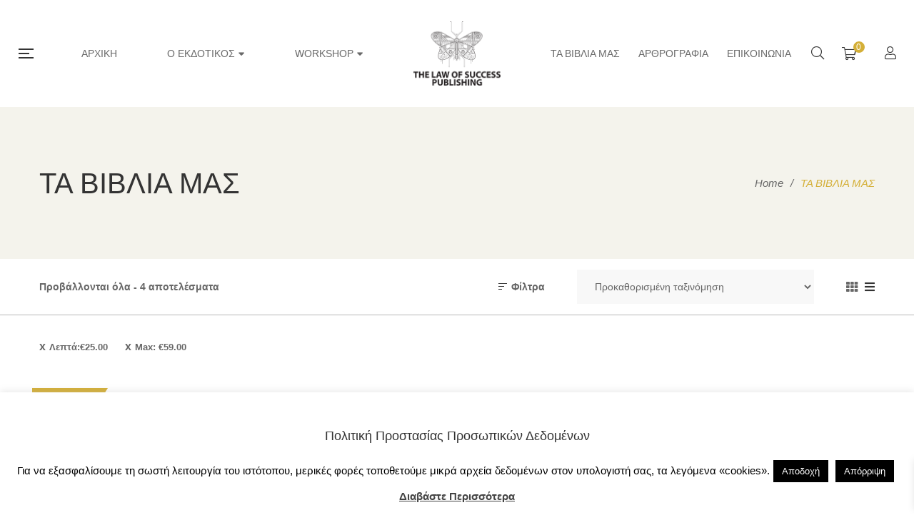

--- FILE ---
content_type: text/html; charset=UTF-8
request_url: https://thelawofsuccesspublishing.gr/shop/?add_to_wishlist=14283&_wpnonce=65fea73bb0&min_price=25&max_price=59&orderby=menu_order
body_size: 46683
content:
<!DOCTYPE html><html lang="el"><head> <script type="text/javascript">
/* <![CDATA[ */
 var gform;gform||(document.addEventListener("gform_main_scripts_loaded",function(){gform.scriptsLoaded=!0}),window.addEventListener("DOMContentLoaded",function(){gform.domLoaded=!0}),gform={domLoaded:!1,scriptsLoaded:!1,initializeOnLoaded:function(o){gform.domLoaded&&gform.scriptsLoaded?o():!gform.domLoaded&&gform.scriptsLoaded?window.addEventListener("DOMContentLoaded",o):document.addEventListener("gform_main_scripts_loaded",o)},hooks:{action:{},filter:{}},addAction:function(o,n,r,t){gform.addHook("action",o,n,r,t)},addFilter:function(o,n,r,t){gform.addHook("filter",o,n,r,t)},doAction:function(o){gform.doHook("action",o,arguments)},applyFilters:function(o){return gform.doHook("filter",o,arguments)},removeAction:function(o,n){gform.removeHook("action",o,n)},removeFilter:function(o,n,r){gform.removeHook("filter",o,n,r)},addHook:function(o,n,r,t,i){null==gform.hooks[o][n]&&(gform.hooks[o][n]=[]);var e=gform.hooks[o][n];null==i&&(i=n+"_"+e.length),gform.hooks[o][n].push({tag:i,callable:r,priority:t=null==t?10:t})},doHook:function(n,o,r){var t;if(r=Array.prototype.slice.call(r,1),null!=gform.hooks[n][o]&&((o=gform.hooks[n][o]).sort(function(o,n){return o.priority-n.priority}),o.forEach(function(o){"function"!=typeof(t=o.callable)&&(t=window[t]),"action"==n?t.apply(null,r):r[0]=t.apply(null,r)})),"filter"==n)return r[0]},removeHook:function(o,n,t,i){var r;null!=gform.hooks[o][n]&&(r=(r=gform.hooks[o][n]).filter(function(o,n,r){return!!(null!=i&&i!=o.tag||null!=t&&t!=o.priority)}),gform.hooks[o][n]=r)}}); 
/* ]]> */
</script>
 <script defer src="[data-uri]"></script> <meta charset="UTF-8"/><meta name="viewport" content="width=device-width, initial-scale=1, maximum-scale=1"><meta name="apple-mobile-web-app-title" content="The Law of Success Publishing"><link rel="profile" href="http://gmpg.org/xfn/11" /><link rel="apple-touch-icon" sizes="72x72" href="https://thelawofsuccesspublishing.gr/wp-content/uploads/2019/04/petalouda_logo_panito-black-favicon64.png"><link rel="apple-touch-icon" sizes="57x57" href="https://thelawofsuccesspublishing.gr/wp-content/uploads/2019/04/petalouda_logo_panito-black-favicon64.png"><meta name='robots' content='noindex, follow' /><style>img:is([sizes="auto" i],[sizes^="auto," i]){contain-intrinsic-size:3000px 1500px}</style> <script data-cfasync="false" data-pagespeed-no-defer>window.dataLayerPYS = window.dataLayerPYS || [];</script> <title>ΤΑ ΒΙΒΛΙΑ ΜΑΣ - The Law Of Success Publishing</title><link rel="canonical" href="https://thelawofsuccesspublishing.gr/shop/" /><meta property="og:locale" content="el_GR" /><meta property="og:type" content="article" /><meta property="og:title" content="ΤΑ ΒΙΒΛΙΑ ΜΑΣ - The Law Of Success Publishing" /><meta property="og:url" content="https://thelawofsuccesspublishing.gr/shop/" /><meta property="og:site_name" content="The Law Of Success Publishing" /><meta property="article:modified_time" content="2021-04-15T12:35:22+00:00" /><meta name="twitter:card" content="summary_large_image" /> <script type="application/ld+json" class="yoast-schema-graph">{"@context":"https://schema.org","@graph":[{"@type":"WebPage","@id":"https://thelawofsuccesspublishing.gr/shop/","url":"https://thelawofsuccesspublishing.gr/shop/","name":"ΤΑ ΒΙΒΛΙΑ ΜΑΣ - The Law Of Success Publishing","isPartOf":{"@id":"https://thelawofsuccesspublishing.gr/#website"},"primaryImageOfPage":{"@id":"https://thelawofsuccesspublishing.gr/shop/#primaryimage"},"image":{"@id":"https://thelawofsuccesspublishing.gr/shop/#primaryimage"},"thumbnailUrl":"https://thelawofsuccesspublishing.gr/wp-content/uploads/2021/04/o-nomos-tis-epitixias-3-1.jpg","datePublished":"2018-11-09T01:23:29+00:00","dateModified":"2021-04-15T12:35:22+00:00","breadcrumb":{"@id":"https://thelawofsuccesspublishing.gr/shop/#breadcrumb"},"inLanguage":"el","potentialAction":[{"@type":"ReadAction","target":["https://thelawofsuccesspublishing.gr/shop/"]}]},{"@type":"ImageObject","inLanguage":"el","@id":"https://thelawofsuccesspublishing.gr/shop/#primaryimage","url":"https://thelawofsuccesspublishing.gr/wp-content/uploads/2021/04/o-nomos-tis-epitixias-3-1.jpg","contentUrl":"https://thelawofsuccesspublishing.gr/wp-content/uploads/2021/04/o-nomos-tis-epitixias-3-1.jpg","width":600,"height":840,"caption":"Ο Νόμος της Επιτυχίας σε 16 μαθήματα (2 τόμοι)"},{"@type":"BreadcrumbList","@id":"https://thelawofsuccesspublishing.gr/shop/#breadcrumb","itemListElement":[{"@type":"ListItem","position":1,"name":"Home","item":"https://thelawofsuccesspublishing.gr/"},{"@type":"ListItem","position":2,"name":"ΤΑ ΒΙΒΛΙΑ ΜΑΣ"}]},{"@type":"WebSite","@id":"https://thelawofsuccesspublishing.gr/#website","url":"https://thelawofsuccesspublishing.gr/","name":"The Law Of Success Publishing","description":"Ο ΝΟΜΟΣ ΤΗΣ ΕΠΙΤΥΧΙΑΣ","publisher":{"@id":"https://thelawofsuccesspublishing.gr/#organization"},"potentialAction":[{"@type":"SearchAction","target":{"@type":"EntryPoint","urlTemplate":"https://thelawofsuccesspublishing.gr/?s={search_term_string}"},"query-input":{"@type":"PropertyValueSpecification","valueRequired":true,"valueName":"search_term_string"}}],"inLanguage":"el"},{"@type":"Organization","@id":"https://thelawofsuccesspublishing.gr/#organization","name":"The Law of Success Publishing","url":"https://thelawofsuccesspublishing.gr/","logo":{"@type":"ImageObject","inLanguage":"el","@id":"https://thelawofsuccesspublishing.gr/#/schema/logo/image/","url":"https://thelawofsuccesspublishing.gr/wp-content/uploads/2019/09/PUBLISHING_logo_panito800px.jpg","contentUrl":"https://thelawofsuccesspublishing.gr/wp-content/uploads/2019/09/PUBLISHING_logo_panito800px.jpg","width":800,"height":650,"caption":"The Law of Success Publishing"},"image":{"@id":"https://thelawofsuccesspublishing.gr/#/schema/logo/image/"}}]}</script> <link rel='dns-prefetch' href='//www.google.com' /><link rel='dns-prefetch' href='//fonts.googleapis.com' /><link rel="alternate" type="application/rss+xml" title="Ροή RSS &raquo; The Law Of Success Publishing" href="https://thelawofsuccesspublishing.gr/feed/" /><link rel="alternate" type="application/rss+xml" title="Ροή Σχολίων &raquo; The Law Of Success Publishing" href="https://thelawofsuccesspublishing.gr/comments/feed/" /><link rel="alternate" type="text/calendar" title="The Law Of Success Publishing &raquo; iCal Τροφοδοσία" href="https://thelawofsuccesspublishing.gr/events/?ical=1" /><link rel="alternate" type="application/rss+xml" title="Κανάλι Προϊόντα &raquo; The Law Of Success Publishing" href="https://thelawofsuccesspublishing.gr/shop/feed/" /><link rel='stylesheet' id='gsf_google-fonts-css' href='https://fonts.googleapis.com/css?family=Libre+Baskerville%3Aregular%2C400i%2C700%7CNunito+Sans%3A300%2Cregular%2C400i%2C600%2C600i%2C700%2C700i%2C800%2C800i%2C900%2C900i&#038;subset=latin&#038;display=swap&#038;ver=6.8.3' type='text/css' media='all' /><link rel='stylesheet' id='dashicons-css' href='https://thelawofsuccesspublishing.gr/wp-includes/css/dashicons.min.css' type='text/css' media='all' /><style id='dashicons-inline-css' type='text/css'>[data-font=Dashicons]:before{font-family:'Dashicons' !important;content:attr(data-icon) !important;speak:none !important;font-weight:400 !important;font-variant:normal !important;text-transform:none !important;line-height:1 !important;font-style:normal !important;-webkit-font-smoothing:antialiased !important;-moz-osx-font-smoothing:grayscale !important}</style><link rel='stylesheet' id='post-views-counter-frontend-css' href='https://thelawofsuccesspublishing.gr/wp-content/plugins/post-views-counter/css/frontend.min.css' type='text/css' media='all' /><link rel='stylesheet' id='wp-block-library-css' href='https://thelawofsuccesspublishing.gr/wp-includes/css/dist/block-library/style.min.css' type='text/css' media='all' /><style id='wp-block-library-theme-inline-css' type='text/css'>.wp-block-audio :where(figcaption){color:#555;font-size:13px;text-align:center}.is-dark-theme .wp-block-audio :where(figcaption){color:#ffffffa6}.wp-block-audio{margin:0 0 1em}.wp-block-code{border:1px solid #ccc;border-radius:4px;font-family:Menlo,Consolas,monaco,monospace;padding:.8em 1em}.wp-block-embed :where(figcaption){color:#555;font-size:13px;text-align:center}.is-dark-theme .wp-block-embed :where(figcaption){color:#ffffffa6}.wp-block-embed{margin:0 0 1em}.blocks-gallery-caption{color:#555;font-size:13px;text-align:center}.is-dark-theme .blocks-gallery-caption{color:#ffffffa6}:root :where(.wp-block-image figcaption){color:#555;font-size:13px;text-align:center}.is-dark-theme :root :where(.wp-block-image figcaption){color:#ffffffa6}.wp-block-image{margin:0 0 1em}.wp-block-pullquote{border-bottom:4px solid;border-top:4px solid;color:currentColor;margin-bottom:1.75em}.wp-block-pullquote cite,.wp-block-pullquote footer,.wp-block-pullquote__citation{color:currentColor;font-size:.8125em;font-style:normal;text-transform:uppercase}.wp-block-quote{border-left:.25em solid;margin:0 0 1.75em;padding-left:1em}.wp-block-quote cite,.wp-block-quote footer{color:currentColor;font-size:.8125em;font-style:normal;position:relative}.wp-block-quote:where(.has-text-align-right){border-left:none;border-right:.25em solid;padding-left:0;padding-right:1em}.wp-block-quote:where(.has-text-align-center){border:none;padding-left:0}.wp-block-quote.is-large,.wp-block-quote.is-style-large,.wp-block-quote:where(.is-style-plain){border:none}.wp-block-search .wp-block-search__label{font-weight:700}.wp-block-search__button{border:1px solid #ccc;padding:.375em .625em}:where(.wp-block-group.has-background){padding:1.25em 2.375em}.wp-block-separator.has-css-opacity{opacity:.4}.wp-block-separator{border:none;border-bottom:2px solid;margin-left:auto;margin-right:auto}.wp-block-separator.has-alpha-channel-opacity{opacity:1}.wp-block-separator:not(.is-style-wide):not(.is-style-dots){width:100px}.wp-block-separator.has-background:not(.is-style-dots){border-bottom:none;height:1px}.wp-block-separator.has-background:not(.is-style-wide):not(.is-style-dots){height:2px}.wp-block-table{margin:0 0 1em}.wp-block-table td,.wp-block-table th{word-break:normal}.wp-block-table :where(figcaption){color:#555;font-size:13px;text-align:center}.is-dark-theme .wp-block-table :where(figcaption){color:#ffffffa6}.wp-block-video :where(figcaption){color:#555;font-size:13px;text-align:center}.is-dark-theme .wp-block-video :where(figcaption){color:#ffffffa6}.wp-block-video{margin:0 0 1em}:root :where(.wp-block-template-part.has-background){margin-bottom:0;margin-top:0;padding:1.25em 2.375em}</style><style id='classic-theme-styles-inline-css' type='text/css'>/*! This file is auto-generated */
.wp-block-button__link{color:#fff;background-color:#32373c;border-radius:9999px;box-shadow:none;text-decoration:none;padding:calc(.667em + 2px) calc(1.333em + 2px);font-size:1.125em}.wp-block-file__button{background:#32373c;color:#fff;text-decoration:none}</style><link rel='stylesheet' id='activecampaign-form-block-css' href='https://thelawofsuccesspublishing.gr/wp-content/cache/autoptimize/css/autoptimize_single_2dfdbfb481ccbd8de94711bcfe0bd65e.css' type='text/css' media='all' /><link rel='stylesheet' id='jquery-selectBox-css' href='https://thelawofsuccesspublishing.gr/wp-content/cache/autoptimize/css/autoptimize_single_4ce4f046b3ae2c530d621e8a9df63468.css' type='text/css' media='all' /><link rel='stylesheet' id='woocommerce_prettyPhoto_css-css' href='https://thelawofsuccesspublishing.gr/wp-content/cache/autoptimize/css/autoptimize_single_79ddccef2aa8b3768ee846135f33877b.css' type='text/css' media='all' /><link rel='stylesheet' id='yith-wcwl-main-css' href='https://thelawofsuccesspublishing.gr/wp-content/cache/autoptimize/css/autoptimize_single_62fc188eef921be6a82b2e3832dcbfad.css' type='text/css' media='all' /><style id='yith-wcwl-main-inline-css' type='text/css'>:root{--rounded-corners-radius:16px;--add-to-cart-rounded-corners-radius:16px;--feedback-duration:3s}:root{--rounded-corners-radius:16px;--add-to-cart-rounded-corners-radius:16px;--feedback-duration:3s}</style><style id='global-styles-inline-css' type='text/css'>:root{--wp--preset--aspect-ratio--square:1;--wp--preset--aspect-ratio--4-3:4/3;--wp--preset--aspect-ratio--3-4:3/4;--wp--preset--aspect-ratio--3-2:3/2;--wp--preset--aspect-ratio--2-3:2/3;--wp--preset--aspect-ratio--16-9:16/9;--wp--preset--aspect-ratio--9-16:9/16;--wp--preset--color--black:#000;--wp--preset--color--cyan-bluish-gray:#abb8c3;--wp--preset--color--white:#fff;--wp--preset--color--pale-pink:#f78da7;--wp--preset--color--vivid-red:#cf2e2e;--wp--preset--color--luminous-vivid-orange:#ff6900;--wp--preset--color--luminous-vivid-amber:#fcb900;--wp--preset--color--light-green-cyan:#7bdcb5;--wp--preset--color--vivid-green-cyan:#00d084;--wp--preset--color--pale-cyan-blue:#8ed1fc;--wp--preset--color--vivid-cyan-blue:#0693e3;--wp--preset--color--vivid-purple:#9b51e0;--wp--preset--gradient--vivid-cyan-blue-to-vivid-purple:linear-gradient(135deg,rgba(6,147,227,1) 0%,#9b51e0 100%);--wp--preset--gradient--light-green-cyan-to-vivid-green-cyan:linear-gradient(135deg,#7adcb4 0%,#00d082 100%);--wp--preset--gradient--luminous-vivid-amber-to-luminous-vivid-orange:linear-gradient(135deg,rgba(252,185,0,1) 0%,rgba(255,105,0,1) 100%);--wp--preset--gradient--luminous-vivid-orange-to-vivid-red:linear-gradient(135deg,rgba(255,105,0,1) 0%,#cf2e2e 100%);--wp--preset--gradient--very-light-gray-to-cyan-bluish-gray:linear-gradient(135deg,#eee 0%,#a9b8c3 100%);--wp--preset--gradient--cool-to-warm-spectrum:linear-gradient(135deg,#4aeadc 0%,#9778d1 20%,#cf2aba 40%,#ee2c82 60%,#fb6962 80%,#fef84c 100%);--wp--preset--gradient--blush-light-purple:linear-gradient(135deg,#ffceec 0%,#9896f0 100%);--wp--preset--gradient--blush-bordeaux:linear-gradient(135deg,#fecda5 0%,#fe2d2d 50%,#6b003e 100%);--wp--preset--gradient--luminous-dusk:linear-gradient(135deg,#ffcb70 0%,#c751c0 50%,#4158d0 100%);--wp--preset--gradient--pale-ocean:linear-gradient(135deg,#fff5cb 0%,#b6e3d4 50%,#33a7b5 100%);--wp--preset--gradient--electric-grass:linear-gradient(135deg,#caf880 0%,#71ce7e 100%);--wp--preset--gradient--midnight:linear-gradient(135deg,#020381 0%,#2874fc 100%);--wp--preset--font-size--small:13px;--wp--preset--font-size--medium:20px;--wp--preset--font-size--large:36px;--wp--preset--font-size--x-large:42px;--wp--preset--spacing--20:.44rem;--wp--preset--spacing--30:.67rem;--wp--preset--spacing--40:1rem;--wp--preset--spacing--50:1.5rem;--wp--preset--spacing--60:2.25rem;--wp--preset--spacing--70:3.38rem;--wp--preset--spacing--80:5.06rem;--wp--preset--shadow--natural:6px 6px 9px rgba(0,0,0,.2);--wp--preset--shadow--deep:12px 12px 50px rgba(0,0,0,.4);--wp--preset--shadow--sharp:6px 6px 0px rgba(0,0,0,.2);--wp--preset--shadow--outlined:6px 6px 0px -3px rgba(255,255,255,1),6px 6px rgba(0,0,0,1);--wp--preset--shadow--crisp:6px 6px 0px rgba(0,0,0,1)}:where(.is-layout-flex){gap:.5em}:where(.is-layout-grid){gap:.5em}body .is-layout-flex{display:flex}.is-layout-flex{flex-wrap:wrap;align-items:center}.is-layout-flex>:is(*,div){margin:0}body .is-layout-grid{display:grid}.is-layout-grid>:is(*,div){margin:0}:where(.wp-block-columns.is-layout-flex){gap:2em}:where(.wp-block-columns.is-layout-grid){gap:2em}:where(.wp-block-post-template.is-layout-flex){gap:1.25em}:where(.wp-block-post-template.is-layout-grid){gap:1.25em}.has-black-color{color:var(--wp--preset--color--black) !important}.has-cyan-bluish-gray-color{color:var(--wp--preset--color--cyan-bluish-gray) !important}.has-white-color{color:var(--wp--preset--color--white) !important}.has-pale-pink-color{color:var(--wp--preset--color--pale-pink) !important}.has-vivid-red-color{color:var(--wp--preset--color--vivid-red) !important}.has-luminous-vivid-orange-color{color:var(--wp--preset--color--luminous-vivid-orange) !important}.has-luminous-vivid-amber-color{color:var(--wp--preset--color--luminous-vivid-amber) !important}.has-light-green-cyan-color{color:var(--wp--preset--color--light-green-cyan) !important}.has-vivid-green-cyan-color{color:var(--wp--preset--color--vivid-green-cyan) !important}.has-pale-cyan-blue-color{color:var(--wp--preset--color--pale-cyan-blue) !important}.has-vivid-cyan-blue-color{color:var(--wp--preset--color--vivid-cyan-blue) !important}.has-vivid-purple-color{color:var(--wp--preset--color--vivid-purple) !important}.has-black-background-color{background-color:var(--wp--preset--color--black) !important}.has-cyan-bluish-gray-background-color{background-color:var(--wp--preset--color--cyan-bluish-gray) !important}.has-white-background-color{background-color:var(--wp--preset--color--white) !important}.has-pale-pink-background-color{background-color:var(--wp--preset--color--pale-pink) !important}.has-vivid-red-background-color{background-color:var(--wp--preset--color--vivid-red) !important}.has-luminous-vivid-orange-background-color{background-color:var(--wp--preset--color--luminous-vivid-orange) !important}.has-luminous-vivid-amber-background-color{background-color:var(--wp--preset--color--luminous-vivid-amber) !important}.has-light-green-cyan-background-color{background-color:var(--wp--preset--color--light-green-cyan) !important}.has-vivid-green-cyan-background-color{background-color:var(--wp--preset--color--vivid-green-cyan) !important}.has-pale-cyan-blue-background-color{background-color:var(--wp--preset--color--pale-cyan-blue) !important}.has-vivid-cyan-blue-background-color{background-color:var(--wp--preset--color--vivid-cyan-blue) !important}.has-vivid-purple-background-color{background-color:var(--wp--preset--color--vivid-purple) !important}.has-black-border-color{border-color:var(--wp--preset--color--black) !important}.has-cyan-bluish-gray-border-color{border-color:var(--wp--preset--color--cyan-bluish-gray) !important}.has-white-border-color{border-color:var(--wp--preset--color--white) !important}.has-pale-pink-border-color{border-color:var(--wp--preset--color--pale-pink) !important}.has-vivid-red-border-color{border-color:var(--wp--preset--color--vivid-red) !important}.has-luminous-vivid-orange-border-color{border-color:var(--wp--preset--color--luminous-vivid-orange) !important}.has-luminous-vivid-amber-border-color{border-color:var(--wp--preset--color--luminous-vivid-amber) !important}.has-light-green-cyan-border-color{border-color:var(--wp--preset--color--light-green-cyan) !important}.has-vivid-green-cyan-border-color{border-color:var(--wp--preset--color--vivid-green-cyan) !important}.has-pale-cyan-blue-border-color{border-color:var(--wp--preset--color--pale-cyan-blue) !important}.has-vivid-cyan-blue-border-color{border-color:var(--wp--preset--color--vivid-cyan-blue) !important}.has-vivid-purple-border-color{border-color:var(--wp--preset--color--vivid-purple) !important}.has-vivid-cyan-blue-to-vivid-purple-gradient-background{background:var(--wp--preset--gradient--vivid-cyan-blue-to-vivid-purple) !important}.has-light-green-cyan-to-vivid-green-cyan-gradient-background{background:var(--wp--preset--gradient--light-green-cyan-to-vivid-green-cyan) !important}.has-luminous-vivid-amber-to-luminous-vivid-orange-gradient-background{background:var(--wp--preset--gradient--luminous-vivid-amber-to-luminous-vivid-orange) !important}.has-luminous-vivid-orange-to-vivid-red-gradient-background{background:var(--wp--preset--gradient--luminous-vivid-orange-to-vivid-red) !important}.has-very-light-gray-to-cyan-bluish-gray-gradient-background{background:var(--wp--preset--gradient--very-light-gray-to-cyan-bluish-gray) !important}.has-cool-to-warm-spectrum-gradient-background{background:var(--wp--preset--gradient--cool-to-warm-spectrum) !important}.has-blush-light-purple-gradient-background{background:var(--wp--preset--gradient--blush-light-purple) !important}.has-blush-bordeaux-gradient-background{background:var(--wp--preset--gradient--blush-bordeaux) !important}.has-luminous-dusk-gradient-background{background:var(--wp--preset--gradient--luminous-dusk) !important}.has-pale-ocean-gradient-background{background:var(--wp--preset--gradient--pale-ocean) !important}.has-electric-grass-gradient-background{background:var(--wp--preset--gradient--electric-grass) !important}.has-midnight-gradient-background{background:var(--wp--preset--gradient--midnight) !important}.has-small-font-size{font-size:var(--wp--preset--font-size--small) !important}.has-medium-font-size{font-size:var(--wp--preset--font-size--medium) !important}.has-large-font-size{font-size:var(--wp--preset--font-size--large) !important}.has-x-large-font-size{font-size:var(--wp--preset--font-size--x-large) !important}:where(.wp-block-post-template.is-layout-flex){gap:1.25em}:where(.wp-block-post-template.is-layout-grid){gap:1.25em}:where(.wp-block-columns.is-layout-flex){gap:2em}:where(.wp-block-columns.is-layout-grid){gap:2em}:root :where(.wp-block-pullquote){font-size:1.5em;line-height:1.6}</style><link rel='stylesheet' id='gsf_admin-bar-css' href='https://thelawofsuccesspublishing.gr/wp-content/plugins/auteur-framework/assets/css/admin-bar.min.css' type='text/css' media='all' /><link rel='stylesheet' id='font-awesome-5pro-css' href='https://thelawofsuccesspublishing.gr/wp-content/cache/autoptimize/css/autoptimize_single_689efc2451bfc7c469131d7b8abae55a.css' type='text/css' media='all' /><link rel='stylesheet' id='gsf_xmenu-animate-css' href='https://thelawofsuccesspublishing.gr/wp-content/plugins/auteur-framework/core/xmenu/assets/css/animate.min.css' type='text/css' media='all' /><link rel='stylesheet' id='cookie-law-info-css' href='https://thelawofsuccesspublishing.gr/wp-content/cache/autoptimize/css/autoptimize_single_20e8490fab0dcf7557a5c8b54494db6f.css' type='text/css' media='all' /><link rel='stylesheet' id='cookie-law-info-gdpr-css' href='https://thelawofsuccesspublishing.gr/wp-content/cache/autoptimize/css/autoptimize_single_359aca8a88b2331aa34ac505acad9911.css' type='text/css' media='all' /><link rel='stylesheet' id='ladda-css' href='https://thelawofsuccesspublishing.gr/wp-content/plugins/g5plus-post-like/assets/vendors/ladda/ladda-themeless.min.css' type='text/css' media='all' /><link rel='stylesheet' id='rs-plugin-settings-css' href='https://thelawofsuccesspublishing.gr/wp-content/cache/autoptimize/css/autoptimize_single_21867fde12d174f02d5b6646e28de7f0.css' type='text/css' media='all' /><style id='rs-plugin-settings-inline-css' type='text/css'></style><link rel='stylesheet' id='woocommerce-layout-css' href='https://thelawofsuccesspublishing.gr/wp-content/cache/autoptimize/css/autoptimize_single_e98f5279cacaef826050eb2595082e77.css' type='text/css' media='all' /><link rel='stylesheet' id='woocommerce-smallscreen-css' href='https://thelawofsuccesspublishing.gr/wp-content/cache/autoptimize/css/autoptimize_single_59d266c0ea580aae1113acb3761f7ad5.css' type='text/css' media='only screen and (max-width: 768px)' /><link rel='stylesheet' id='woocommerce-general-css' href='https://thelawofsuccesspublishing.gr/wp-content/cache/autoptimize/css/autoptimize_single_213126d360160f3d4e14446e52dcea9e.css' type='text/css' media='all' /><style id='woocommerce-inline-inline-css' type='text/css'>.woocommerce form .form-row .required{visibility:visible}</style><link rel='stylesheet' id='brands-styles-css' href='https://thelawofsuccesspublishing.gr/wp-content/cache/autoptimize/css/autoptimize_single_48d56016b20f151be4f24ba6d0eb1be4.css' type='text/css' media='all' /><link rel='stylesheet' id='xoo-wsc-fonts-css' href='https://thelawofsuccesspublishing.gr/wp-content/cache/autoptimize/css/autoptimize_single_7c420d6a45cb70a2cc841c7c4f533392.css' type='text/css' media='all' /><link rel='stylesheet' id='xoo-wsc-style-css' href='https://thelawofsuccesspublishing.gr/wp-content/cache/autoptimize/css/autoptimize_single_2aecc318405e967ccf96180152383b77.css' type='text/css' media='all' /><style id='xoo-wsc-style-inline-css' type='text/css'>.xoo-wsc-ft-buttons-cont a.xoo-wsc-ft-btn,.xoo-wsc-container .xoo-wsc-btn{background-color:#d4af37;color:#fff;border:;padding:10px 20px}.xoo-wsc-ft-buttons-cont a.xoo-wsc-ft-btn:hover,.xoo-wsc-container .xoo-wsc-btn:hover{background-color:#fff;color:#000;border:2px solid #000}.xoo-wsc-footer{background-color:#fff;color:#000;padding:10px 20px;box-shadow:0 -5px 10px #0000001a}.xoo-wsc-footer,.xoo-wsc-footer a,.xoo-wsc-footer .amount{font-size:18px}.xoo-wsc-btn .amount{color:#fff}.xoo-wsc-btn:hover .amount{color:#000}.xoo-wsc-ft-buttons-cont{grid-template-columns:auto}.xoo-wsc-basket{bottom:12px;right:0;background-color:#fff;color:#d4af37;box-shadow:0 1px 4px 0;border-radius:50%;display:none;width:60px;height:60px}.xoo-wsc-bki{font-size:30px}.xoo-wsc-items-count{top:-12px;left:-12px}.xoo-wsc-items-count{background-color:#d4af37;color:#fff}.xoo-wsc-container,.xoo-wsc-slider{max-width:320px;right:-320px;top:0;bottom:0;bottom:0;font-family:}.xoo-wsc-cart-active .xoo-wsc-container,.xoo-wsc-slider-active .xoo-wsc-slider{right:0}.xoo-wsc-cart-active .xoo-wsc-basket{right:320px}.xoo-wsc-slider{right:-320px}span.xoo-wsch-close{font-size:16px;right:10px}.xoo-wsch-top{justify-content:center}.xoo-wsch-text{font-size:20px}.xoo-wsc-header{color:#000;background-color:#fff;border-bottom:2px solid #eee}.xoo-wsc-body{background-color:#fff}.xoo-wsc-products:not(.xoo-wsc-pattern-card),.xoo-wsc-products:not(.xoo-wsc-pattern-card) span.amount,.xoo-wsc-products:not(.xoo-wsc-pattern-card) a{font-size:16px;color:#000}.xoo-wsc-products:not(.xoo-wsc-pattern-card) .xoo-wsc-product{padding:20px 15px;margin:0;border-radius:0;box-shadow:0 0;background-color:transparent}.xoo-wsc-sum-col{justify-content:center}.xoo-wsc-sc-count{background-color:#000;color:#fff}.xoo-wsc-sc-bki{font-size:28px;color:#000}.xoo-wsc-sc-cont{color:#000}.xoo-wsc-product dl.variation{display:block}.xoo-wsc-product-cont{padding:10px}.xoo-wsc-products:not(.xoo-wsc-pattern-card) .xoo-wsc-img-col{width:30%}.xoo-wsc-pattern-card .xoo-wsc-img-col img{max-width:100%;height:auto}.xoo-wsc-products:not(.xoo-wsc-pattern-card) .xoo-wsc-sum-col{width:70%}.xoo-wsc-pattern-card .xoo-wsc-product-cont{width:50%}@media only screen and (max-width:600px){.xoo-wsc-pattern-card .xoo-wsc-product-cont{width:50%}}.xoo-wsc-pattern-card .xoo-wsc-product{border:0;box-shadow:0px 10px 15px -12px #0000001a}.xoo-wsc-sm-front{background-color:#eee}.xoo-wsc-pattern-card,.xoo-wsc-sm-front{border-bottom-left-radius:5px;border-bottom-right-radius:5px}.xoo-wsc-pattern-card,.xoo-wsc-img-col img,.xoo-wsc-img-col,.xoo-wsc-sm-back-cont{border-top-left-radius:5px;border-top-right-radius:5px}.xoo-wsc-sm-back{background-color:#fff}.xoo-wsc-pattern-card,.xoo-wsc-pattern-card a,.xoo-wsc-pattern-card .amount{font-size:16px}.xoo-wsc-sm-front,.xoo-wsc-sm-front a,.xoo-wsc-sm-front .amount{color:#000}.xoo-wsc-sm-back,.xoo-wsc-sm-back a,.xoo-wsc-sm-back .amount{color:#000}.magictime{animation-duration:.5s}</style><link rel='stylesheet' id='bootstrap-css' href='https://thelawofsuccesspublishing.gr/wp-content/themes/g5plus-auteur/assets/vendors/bootstrap-4.0.0/css/bootstrap.min.css' type='text/css' media='all' /><link rel='stylesheet' id='custom-bootstrap-css' href='https://thelawofsuccesspublishing.gr/wp-content/themes/g5plus-auteur/assets/vendors/bootstrap-4.0.0/css/custom-bootstrap.min.css' type='text/css' media='all' /><link rel='stylesheet' id='owl-carousel-css' href='https://thelawofsuccesspublishing.gr/wp-content/themes/g5plus-auteur/assets/vendors/owl.carousel/assets/owl.carousel.min.css' type='text/css' media='all' /><link rel='stylesheet' id='owl-carousel-theme-default-css' href='https://thelawofsuccesspublishing.gr/wp-content/themes/g5plus-auteur/assets/vendors/owl.carousel/assets/owl.theme.default.min.css' type='text/css' media='all' /><link rel='stylesheet' id='perfect-scrollbar-css' href='https://thelawofsuccesspublishing.gr/wp-content/plugins/auteur-framework/libs/smart-framework/assets/vendors/perfect-scrollbar/css/perfect-scrollbar.min.css' type='text/css' media='all' /><link rel='stylesheet' id='magnific-popup-css' href='https://thelawofsuccesspublishing.gr/wp-content/plugins/auteur-framework/libs/smart-framework/assets/vendors/magnific-popup/magnific-popup.min.css' type='text/css' media='all' /><link rel='stylesheet' id='animate-css-css' href='https://thelawofsuccesspublishing.gr/wp-content/themes/g5plus-auteur/assets/css/animate.min.css' type='text/css' media='all' /><link rel='stylesheet' id='slick-css' href='https://thelawofsuccesspublishing.gr/wp-content/themes/g5plus-auteur/assets/vendors/slick/css/slick.min.css' type='text/css' media='all' /><link rel='stylesheet' id='gsf_main-css' href='https://thelawofsuccesspublishing.gr/wp-content/themes/g5plus-auteur/assets/preset/shop.min.css' type='text/css' media='all' /><style id='gsf_main-inline-css' type='text/css'>body{background-color:#fff !important}.main-header{background-color:#fff !important}.main-header .header-sticky.affix{background-color:#fff !important}.mobile-header{background-color:#fff !important}.mobile-header .header-sticky.affix{background-color:#fff !important}.site-loading{background-color:#fff !important}.main-header.header-4 .primary-menu{background-color:#fff !important}#popup-canvas-menu .modal-content{background-color:#fff !important}.main-header.header-4 .header-sticky.affix.primary-menu{background-color:#fff !important}.main-menu .sub-menu{background-color:#fff !important}.top-drawer-content{padding-top:10px;padding-bottom:10px}.header-inner{padding-left:100px;padding-right:100px}@media (min-width:1200px){#primary-content{padding-top:50px;padding-bottom:50px}}@media (min-width:1200px){.gsf-catalog-full-width .woocommerce-custom-wrap>.container,.gsf-catalog-full-width #gf-filter-content>.container,.gsf-catalog-full-width .clear-filter-wrap>.container{padding-left:100px;padding-right:100px}}@media (max-width:1199px){#primary-content{padding-left:0;padding-right:0;padding-top:50px;padding-bottom:50px}}.embed-responsive-thumbnail:before,.thumbnail-size-thumbnail:before{padding-top:100%}.embed-responsive-medium:before,.thumbnail-size-medium:before{padding-top:100%}.embed-responsive-large:before,.thumbnail-size-large:before{padding-top:100%}.embed-responsive-1536x1536:before,.thumbnail-size-1536x1536:before{padding-top:100%}.embed-responsive-2048x2048:before,.thumbnail-size-2048x2048:before{padding-top:100%}.embed-responsive-woocommerce_thumbnail:before,.thumbnail-size-woocommerce_thumbnail:before{padding-top:140%}.embed-responsive-woocommerce_gallery_thumbnail:before,.thumbnail-size-woocommerce_gallery_thumbnail:before{padding-top:100%}.vc_custom_1542014395452{background-color:#f4f3ec !important}.vc_custom_1542094094199{background-color:#f4f3ec !important}.vc_custom_1625140700803{background-color:#fff !important}.vc_custom_1625142737672{background-color:#fff !important}.vc_custom_1625142557418{background-color:#000 !important}.vc_custom_1697040511121{margin-bottom:10px !important}.vc_custom_1625141369381{padding-left:30px !important}.vc_custom_1625144545283{padding-right:20px !important}.vc_custom_1625143635921{padding-left:30px !important}.vc_custom_1563275351945{margin-bottom:20px !important}.vc_custom_1563281095767{margin-bottom:40px !important}.vc_custom_1690442834793{margin-bottom:50px !important}.vc_custom_1542868671272{background-image:url(https://thelawofsuccesspublishing.gr/wp-content/uploads/2018/11/404-background.jpg?id=554) !important;background-position:center !important;background-repeat:no-repeat !important;background-size:cover !important}.vc_custom_1542868309203{background-color:#fff !important}.vc_custom_1542869141622{margin-top:20px !important;margin-right:20px !important;margin-bottom:20px !important;margin-left:20px !important;border-top-width:1px !important;border-right-width:1px !important;border-bottom-width:1px !important;border-left-width:1px !important;padding-bottom:48px !important;border-left-color:#e4e2d8 !important;border-left-style:solid !important;border-right-color:#e4e2d8 !important;border-right-style:solid !important;border-top-color:#e4e2d8 !important;border-top-style:solid !important;border-bottom-color:#e4e2d8 !important;border-bottom-style:solid !important}.vc_custom_1542869069244{margin-top:32px !important;margin-bottom:18px !important}.vc_custom_1542869127445{margin-bottom:45px !important}.vc_custom_1542868760088{margin-right:15px !important;margin-left:15px !important}.product-author-wrap .author-avatar-wrap:after{background-image:url('https://thelawofsuccesspublishing.gr/wp-content/themes/g5plus-auteur/assets/images/diagonal-stripes.png')}.single-author-info .single-author-thumbnail .author-thumbnail-inner:before{background-image:url('https://thelawofsuccesspublishing.gr/wp-content/themes/g5plus-auteur/assets/images/diagonal-stripes-01.png')}.product-flash{min-width:96px!important}.postid-30807 .woocommerce-no-products-found,.postid-31061 .woocommerce-no-products-found,.postid-31122 .woocommerce-no-products-found{display:none}</style><link rel='stylesheet' id='gsf_skin-skin-light-css' href='https://thelawofsuccesspublishing.gr/wp-content/themes/g5plus-auteur/assets/skin/skin-light.min.css' type='text/css' media='all' /><link rel='stylesheet' id='js_composer_front-css' href='https://thelawofsuccesspublishing.gr/wp-content/plugins/js_composer/assets/css/js_composer.min.css' type='text/css' media='all' /> <script type="text/javascript" src="https://thelawofsuccesspublishing.gr/wp-includes/js/jquery/jquery.min.js" id="jquery-core-js"></script> <script defer type="text/javascript" src="https://thelawofsuccesspublishing.gr/wp-includes/js/jquery/jquery-migrate.min.js" id="jquery-migrate-js"></script> <script defer id="cookie-law-info-js-extra" src="[data-uri]"></script> <script defer type="text/javascript" src="https://thelawofsuccesspublishing.gr/wp-content/cache/autoptimize/js/autoptimize_single_c5592a6fda4d0b779f56db2d5ddac010.js" id="cookie-law-info-js"></script> <script defer type="text/javascript" src="https://thelawofsuccesspublishing.gr/wp-content/plugins/revslider/public/assets/js/rbtools.min.js" id="tp-tools-js"></script> <script defer type="text/javascript" src="https://thelawofsuccesspublishing.gr/wp-content/plugins/revslider/public/assets/js/rs6.min.js" id="revmin-js"></script> <script defer type="text/javascript" src="https://thelawofsuccesspublishing.gr/wp-content/plugins/woocommerce/assets/js/jquery-blockui/jquery.blockUI.min.js" id="jquery-blockui-js" data-wp-strategy="defer"></script> <script defer id="wc-add-to-cart-js-extra" src="[data-uri]"></script> <script defer type="text/javascript" src="https://thelawofsuccesspublishing.gr/wp-content/plugins/woocommerce/assets/js/frontend/add-to-cart.min.js" id="wc-add-to-cart-js" data-wp-strategy="defer"></script> <script type="text/javascript" src="https://thelawofsuccesspublishing.gr/wp-content/plugins/woocommerce/assets/js/js-cookie/js.cookie.min.js" id="js-cookie-js" defer="defer" data-wp-strategy="defer"></script> <script defer id="woocommerce-js-extra" src="[data-uri]"></script> <script type="text/javascript" src="https://thelawofsuccesspublishing.gr/wp-content/plugins/woocommerce/assets/js/frontend/woocommerce.min.js" id="woocommerce-js" defer="defer" data-wp-strategy="defer"></script> <script defer type="text/javascript" src="https://thelawofsuccesspublishing.gr/wp-content/cache/autoptimize/js/autoptimize_single_787fe4f547a6cb7f4ce4934641085910.js" id="vc_woocommerce-add-to-cart-js-js"></script> <link rel="https://api.w.org/" href="https://thelawofsuccesspublishing.gr/wp-json/" /><link rel="EditURI" type="application/rsd+xml" title="RSD" href="https://thelawofsuccesspublishing.gr/xmlrpc.php?rsd" /><meta name="generator" content="WordPress 6.8.3" /><meta name="generator" content="WooCommerce 9.9.5" />  <script defer src="[data-uri]"></script> <meta name="p:domain_verify" content="d737b9a325e21da4c7f866896e3aa7a9"/> <script defer src="[data-uri]"></script><meta name="tec-api-version" content="v1"><meta name="tec-api-origin" content="https://thelawofsuccesspublishing.gr"><link rel="alternate" href="https://thelawofsuccesspublishing.gr/wp-json/tribe/events/v1/" /><style type="text/css" id="g5plus-custom-css"></style><style type="text/css" id="g5plus-custom-js"></style><noscript><style>.woocommerce-product-gallery{opacity:1 !important}</style></noscript> <script defer src="[data-uri]"></script>  <script defer src="[data-uri]"></script> <meta name="generator" content="Powered by WPBakery Page Builder - drag and drop page builder for WordPress."/><style type="text/css" id="custom-background-css">body.custom-background{background-color:#000}</style><meta name="generator" content="Powered by Slider Revolution 6.4.6 - responsive, Mobile-Friendly Slider Plugin for WordPress with comfortable drag and drop interface." /><link rel="icon" href="https://thelawofsuccesspublishing.gr/wp-content/uploads/2019/04/PUBLISHING_logo_panito-white-100x100.png" sizes="32x32" /><link rel="icon" href="https://thelawofsuccesspublishing.gr/wp-content/uploads/2019/04/PUBLISHING_logo_panito-white.png" sizes="192x192" /><link rel="apple-touch-icon" href="https://thelawofsuccesspublishing.gr/wp-content/uploads/2019/04/PUBLISHING_logo_panito-white.png" /><meta name="msapplication-TileImage" content="https://thelawofsuccesspublishing.gr/wp-content/uploads/2019/04/PUBLISHING_logo_panito-white.png" /> <script defer src="[data-uri]"></script> <style type="text/css" id="gsf-custom-css"></style><style type="text/css" id="wp-custom-css">.grecaptcha-badge{visibility:hidden}.woocommerce-no-products-found{display:none}.captcha-message:after{content:"Αυτή η σελίδα προστατεύεται απο το reCAPTCHA και ισχύουν οι όροι χρήσης και πολιτικής της Google."}.shopping-cart-list{width:365px}@media (min-width:1023px){.delivery-note-cart-page-sot{width:75.5%;background-color:#000;padding:.65em 1.65em;font-size:.875em;line-height:1.3em;font-weight:700;border:none;color:#FFF!important;margin-bottom:30px}}@media (max-width:768px){.delivery-note-cart-page-sot{width:64.5%;background-color:#000;padding:.65em 1.65em;font-size:.875em;line-height:1.3em;font-weight:700;border:none;color:#FFF!important;margin-bottom:30px}.gsf-testimonials.style-02 .testimonials-before{margin-bottom:20px!important}}@media (max-width:767px) and (min-width:375px){.delivery-note-cart-page-sot{width:90%;background-color:#000;padding:.65em 1.65em;font-size:.875em;line-height:1.3em;font-weight:700;border:none;color:#FFF!important;margin-bottom:30px}}@media (min-width:1023px){.delivery-note-cart-page-sot{width:75.5%;background-color:#000;padding:.65em 1.65em;font-size:.875em;line-height:1.3em;font-weight:700;border:none;color:#FFF!important;margin-bottom:30px}}@media (max-width:768px){.delivery-note-cart-page-sot{width:64.5%;background-color:#000;padding:.65em 1.65em;font-size:.875em;line-height:1.3em;font-weight:700;border:none;color:#FFF!important;margin-bottom:30px}}@media (max-width:767px) and (min-width:375px){.delivery-note-cart-page-sot{width:90%;background-color:#000;padding:.65em 1.65em;font-size:.875em;line-height:1.3em;font-weight:700;border:none;color:#FFF!important;margin-bottom:30px}}@media (max-width:1350px) and (min-width:1199px){.header-inner{padding-left:20px;padding-right:20px}}.postid-18998 p.woocommerce-info,.postid-24894 p.woocommerce-info,.postid-26255 p.woocommerce-info,.postid-26516 p.woocommerce-info{display:none}.woocommerce-checkout .woocommerce-terms-and-conditions p:first-child{display:none}.on-new,.on-sale{background-color:#d4af37}.on-new:after,.on-sale:after{border-bottom-color:#d4af37}.on-new:before,.on-sale:before{border-top-color:#d4af37}a.added_to_cart.wc-forward{display:none}a.product-quick-view{display:none}p.free_delivery{font-weight:800}.woocommerce .woocommerce-error,.woocommerce .woocommerce-info,.woocommerce .woocommerce-message{background-color:#d4af37}.login-coupon-block .woocommerce-info a{color:inherit;font-weight:500}.login-coupon-block .woocommerce-info{padding:15px 25px!important;margin-bottom:25px!important;color:#fff}.login-coupon-block .woocommerce-info:hover{color:#d4af37;background:#fff;border:1px solid #d4af37}.woocommerce-checkout .woocommerce form.checkout h3{font-size:28px}.wpforms-confirmation-container-full,div[submit-success]>.wpforms-confirmation-container-full:not(.wpforms-redirection-message){background:#f4f3ec;border:1px solid #d4af37;text-align:center}div.wpforms-container-full .wpforms-form input.wpforms-field-medium,div.wpforms-container-full .wpforms-form select.wpforms-field-medium,div.wpforms-container-full .wpforms-form .wpforms-field-row.wpforms-field-medium{max-width:100%!important}div.wpforms-container-full .wpforms-form input[type=submit],div.wpforms-container-full .wpforms-form button[type=submit],div.wpforms-container-full .wpforms-form .wpforms-page-button{background-color:#d4af37!important;border:1px solid #d4af37!important;color:#ffffff!important;font-size:1em;transition:all .5s;padding:13.5px 30px;line-height:20px;font-weight:800}div.wpforms-container-full .wpforms-form input[type=submit]:hover,div.wpforms-container-full .wpforms-form input[type=submit]:focus,div.wpforms-container-full .wpforms-form input[type=submit]:active,div.wpforms-container-full .wpforms-form button[type=submit]:hover,div.wpforms-container-full .wpforms-form button[type=submit]:focus,div.wpforms-container-full .wpforms-form button[type=submit]:active,div.wpforms-container-full .wpforms-form .wpforms-page-button:hover,div.wpforms-container-full .wpforms-form .wpforms-page-button:active,div.wpforms-container-full .wpforms-form .wpforms-page-button:focus{background-color:#d4af37!important;border:1px solid #d4af37!important;cursor:pointer;opacity:.8!important}.mobile_footer h4.x-menu-heading{padding-left:30px}.mobile_footer .x-menu-list{list-style-type:none;padding-left:30px}.img-landing{border:1px solid #d4af37;padding:5px}.cross-sells{margin-top:100px}.woocommerce-checkout #payment ul.payment_methods li img{padding:10px 5px}span.woocommerce-input-wrapper{border:1px solid #ccc}.wc-proceed-to-checkout input.button:hover{color:#d4af37!important}@media (max-width:1199px){.mobile-logo-header img{margin-left:-4px}}.widget-author-alphabet .gf-author-alphabet li a{width:38px;height:38px;line-height:38px}.gform_heading,#validation_message_3_2{display:none}</style><style type="text/css" data-type="vc_custom-css">.vc_custom_1545808871943{padding-top:40px !important;padding-right:30px !important;padding-bottom:40px !important;padding-left:30px !important}</style><noscript><style>.wpb_animate_when_almost_visible{opacity:1}</style></noscript></head><body class="post-type-archive post-type-archive-product custom-background wp-embed-responsive wp-theme-g5plus-auteur theme-g5plus-auteur woocommerce-shop woocommerce woocommerce-page woocommerce-no-js tribe-no-js page-template-g5plus-auteur chrome wpb-js-composer js-comp-ver-6.6.0 vc_responsive fat-gallery-move"> <noscript><iframe src="https://www.googletagmanager.com/ns.html?id=GTM-TMX925L"
height="0" width="0" style="display:none;visibility:hidden"></iframe></noscript><meta name="p:domain_verify" content="d737b9a325e21da4c7f866896e3aa7a9"/><div id="gf-wrapper" class="gf-skin skin-light"><header data-layout="header-6" data-responsive-breakpoint="1199" data-navigation="70" data-sticky-type="scroll_up" class="main-header header-6 navigation-1"><div class="header-wrap header-sticky header-full-width"><div class="container"><div class="header-inner d-flex align-items-center x-nav-menu-container"><nav class="primary-menu d-flex align-items-center"><ul class="header-customize header-customize-left gf-inline d-flex align-items-center"><li class="customize-canvas-sidebar"><div data-off-canvas="true" data-off-canvas-target="#canvas-sidebar-wrapper" data-off-canvas-position="left" class="gf-toggle-icon"><span></span></div></li></ul><div class="primary-menu-inner d-flex align-items-center"><div class="left-menu d-flex align-items-center"><ul id="left-menu" class="main-menu clearfix sub-menu-left d-flex x-nav-menu"><li id="menu-item-29491" class="menu-item menu-item-type-post_type menu-item-object-page menu-item-home menu-item-29491" data-transition="x-fadeInUp"><a class="x-menu-link"  href="https://thelawofsuccesspublishing.gr/"><span class='x-menu-link-text'>ΑΡΧΙΚΗ</span></a></li><li id="menu-item-13688" class="menu-item menu-item-type-custom menu-item-object-custom menu-item-has-children menu-item-13688" data-transition="x-fadeInUp"><a class="x-menu-link"  href="#"><span class='x-menu-link-text'>Ο ΕΚΔΟΤΙΚΟΣ</span></a><ul class="sub-menu x-animated x-fadeInUp" style=""><li id="menu-item-1601" class="menu-item menu-item-type-post_type menu-item-object-page menu-item-1601" data-transition="x-fadeInUp"><a class="x-menu-link"  href="https://thelawofsuccesspublishing.gr/%ce%bc%ce%b7%ce%bd%cf%85%ce%bc%ce%b1-%ce%b5%ce%ba%ce%b4%ce%bf%cf%84%ce%b7/"><span class='x-menu-link-text'>Μήνυμα Εκδότη</span></a></li><li id="menu-item-13780" class="menu-item menu-item-type-post_type menu-item-object-page menu-item-13780" data-transition="x-fadeInUp"><a class="x-menu-link"  href="https://thelawofsuccesspublishing.gr/%cf%86%ce%b9%ce%bb%ce%bf%cf%83%ce%bf%cf%86%ce%b9%ce%b1-%ce%b5%ce%ba%ce%b4%ce%bf%cf%84%ce%b9%ce%ba%ce%bf%cf%85/"><span class='x-menu-link-text'>Φιλοσοφία Εκδοτικού</span></a></li><li id="menu-item-29473" class="menu-item menu-item-type-post_type menu-item-object-page menu-item-29473" data-transition="x-fadeInUp"><a class="x-menu-link"  href="https://thelawofsuccesspublishing.gr/%ce%bf%ce%b9-%cf%83%cf%85%ce%b3%ce%b3%cf%81%ce%b1%cf%86%ce%b5%ce%af%cf%82-%ce%bc%ce%b1%cf%82/"><span class='x-menu-link-text'>Οι Συγγραφείς μας</span></a></li><li id="menu-item-14015" class="menu-item menu-item-type-taxonomy menu-item-object-category menu-item-14015 x-submenu-position- x-submenu-width-auto" data-transition="x-fadeInUp"><a class="x-menu-link"  href="https://thelawofsuccesspublishing.gr/category/events/"><span class='x-menu-link-text'>Event Εκδοτικού</span></a></li><li id="menu-item-1628" class="menu-item menu-item-type-post_type menu-item-object-page menu-item-1628 x-submenu-position- x-submenu-width-auto" data-transition="x-fadeInUp"><a class="x-menu-link"  title="Παρουσίαση" href="https://thelawofsuccesspublishing.gr/home-review-book/"><span class='x-menu-link-text'>Ο Νόμος της Επιτυχίας</span><span class="x-menu-link-featured x-menu-link-featured-hot">TOP</span></a></li><li id="menu-item-18198" class="menu-item menu-item-type-post_type menu-item-object-page menu-item-18198 x-submenu-position- x-submenu-width-auto" data-transition="x-fadeInUp"><a class="x-menu-link"  href="https://thelawofsuccesspublishing.gr/%cf%83%ce%ba%ce%b5%cf%88%ce%bf%cf%85-%ce%ba%ce%b1%ce%b9-%cf%80%ce%bb%ce%bf%cf%85%cf%84%ce%b9%cf%83%ce%b5/"><span class='x-menu-link-text'>Σκέψου και Πλούτισε</span></a></li><li id="menu-item-15944" class="menu-item menu-item-type-post_type menu-item-object-page menu-item-15944 x-submenu-position- x-submenu-width-auto" data-transition="x-fadeInUp"><a class="x-menu-link"  href="https://thelawofsuccesspublishing.gr/%cf%86%cf%89%cf%84%ce%bf%ce%b3%cf%81%ce%b1%cf%86%ce%b9%ce%b5%cf%83-%ce%b2%ce%b9%ce%bd%cf%84%ce%b5%ce%bf/"><span class='x-menu-link-text'>Φωτογραφίες &#8211; Βίντεο</span></a></li></ul></li><li id="menu-item-13956" class="menu-item menu-item-type-custom menu-item-object-custom menu-item-has-children menu-item-13956" data-transition="x-fadeInUp"><a class="x-menu-link"  href="#"><span class='x-menu-link-text'>WORKSHOP</span></a><ul class="sub-menu x-animated x-fadeInUp" style=""><li id="menu-item-13999" class="menu-item menu-item-type-post_type menu-item-object-page menu-item-13999" data-transition="x-fadeInUp"><a class="x-menu-link"  href="https://thelawofsuccesspublishing.gr/%cf%86%ce%b9%ce%bb%ce%bf%cf%83%ce%bf%cf%86%ce%b9%ce%b1-%cf%83%ce%b5%ce%bc%ce%b9%ce%bd%ce%b1%cf%81%ce%b9%cf%89%ce%bd-workshop/"><span class='x-menu-link-text'>Φιλοσοφία Workshop</span></a></li><li id="menu-item-13958" class="menu-item menu-item-type-taxonomy menu-item-object-tribe_events_cat menu-item-13958" data-transition="x-fadeInUp"><a class="x-menu-link"  href="https://thelawofsuccesspublishing.gr/events/category/workshop/"><span class='x-menu-link-text'>Μελλοντικά Workshop</span></a></li><li id="menu-item-13957" class="menu-item menu-item-type-custom menu-item-object-custom menu-item-13957" data-transition="x-fadeInUp"><a class="x-menu-link"  href="https://thelawofsuccesspublishing.gr/events/list/?tribe_paged=1&#038;tribe_event_display=past"><span class='x-menu-link-text'>Προηγούμενα Workshop</span></a></li></ul></li></ul></div></div></nav><div class="logo-header d-flex align-items-center has-logo-sticky"> <a class="main-logo gsf-link" href="https://thelawofsuccesspublishing.gr/" title="The Law Of Success Publishing-Ο ΝΟΜΟΣ ΤΗΣ ΕΠΙΤΥΧΙΑΣ"> <noscript><img  src="https://thelawofsuccesspublishing.gr/wp-content/uploads/2019/05/PUBLISHING_logo_panito.png" alt="The Law Of Success Publishing-Ο ΝΟΜΟΣ ΤΗΣ ΕΠΙΤΥΧΙΑΣ"></noscript><img class="lazyload"  src='data:image/svg+xml,%3Csvg%20xmlns=%22http://www.w3.org/2000/svg%22%20viewBox=%220%200%20210%20140%22%3E%3C/svg%3E' data-src="https://thelawofsuccesspublishing.gr/wp-content/uploads/2019/05/PUBLISHING_logo_panito.png" alt="The Law Of Success Publishing-Ο ΝΟΜΟΣ ΤΗΣ ΕΠΙΤΥΧΙΑΣ"> </a> <a class="sticky-logo" href="https://thelawofsuccesspublishing.gr/" title="The Law Of Success Publishing-Ο ΝΟΜΟΣ ΤΗΣ ΕΠΙΤΥΧΙΑΣ"> <noscript><img  src="https://thelawofsuccesspublishing.gr/wp-content/uploads/2019/04/petalouda_logo_panito-black-favicon64.png" alt="The Law Of Success Publishing-Ο ΝΟΜΟΣ ΤΗΣ ΕΠΙΤΥΧΙΑΣ"></noscript><img class="lazyload"  src='data:image/svg+xml,%3Csvg%20xmlns=%22http://www.w3.org/2000/svg%22%20viewBox=%220%200%20210%20140%22%3E%3C/svg%3E' data-src="https://thelawofsuccesspublishing.gr/wp-content/uploads/2019/04/petalouda_logo_panito-black-favicon64.png" alt="The Law Of Success Publishing-Ο ΝΟΜΟΣ ΤΗΣ ΕΠΙΤΥΧΙΑΣ"> </a></div><nav class="primary-menu d-flex align-items-center"><div class="right-menu d-flex align-items-center"><ul id="right-menu" class="main-menu clearfix sub-menu-right d-flex x-nav-menu"><li id="menu-item-1546" class="menu-item menu-item-type-custom menu-item-object-custom menu-item-1546 x-submenu-position- x-submenu-width-auto" data-transition="x-fadeInUp"><a class="x-menu-link"  href="/shop/?product_layout=list"><span class='x-menu-link-text'>Τα Βιβλια μας</span></a></li><li id="menu-item-13955" class="menu-item menu-item-type-taxonomy menu-item-object-category menu-item-13955" data-transition="x-fadeInUp"><a class="x-menu-link"  href="https://thelawofsuccesspublishing.gr/category/posts/"><span class='x-menu-link-text'>Αρθρογραφια</span></a></li><li id="menu-item-13689" class="menu-item menu-item-type-post_type menu-item-object-page menu-item-13689" data-transition="x-fadeInUp"><a class="x-menu-link"  href="https://thelawofsuccesspublishing.gr/%ce%b5%cf%80%ce%b9%ce%ba%ce%bf%ce%b9%ce%bd%cf%89%ce%bd%ce%af%ce%b1/"><span class='x-menu-link-text'>Επικοινωνια</span></a></li></ul></div><ul class="header-customize header-customize-right gf-inline d-flex align-items-center"><li class="customize-search"> <a class="search-popup-link" href="#search-popup"><i class="fal fa-search"></i></a></li><li class="customize-shopping-cart"><div class="header-customize-item item-shopping-cart fold-out hover woocommerce"><div class="widget_shopping_cart_content"><div class="shopping-cart-icon"><div class="subtotal-info-wrapper"> <span class="total-item">0 Items</span> - <span class="woocommerce-Price-amount amount"><bdi><span class="woocommerce-Price-currencySymbol">&euro;</span>0.00</bdi></span></div><div class="icon"> <a href="https://thelawofsuccesspublishing.gr/cart/"> <span>0</span> <i class="fal fa-shopping-cart"></i> </a></div></div><div class="shopping-cart-list drop-shadow"><ul class="cart_list product_list_widget "><li class="empty">Δεν υπάρχουν προϊόντα στο καλάθι</li></ul></div></div></div></li><li class="customize-my-account"><div class="header-customize-item item-my-account fold-out hover"> <a href="https://thelawofsuccesspublishing.gr/my-account/" class="gsf-link transition03"
 title="Ο λογαριασμός μου"><i class="fal fa-user"></i></a></div></li></ul></nav></div></div></div></header><header  class="mobile-header header-1"><div class="mobile-header-wrap"><div class="container"><div class="mobile-header-inner clearfix d-flex align-items-center"><div class="mobile-header-menu"><div data-off-canvas="true" data-off-canvas-target="#mobile-navigation-wrapper" data-off-canvas-position="left"
 class="gf-toggle-icon"><span></span></div></div><div class="mobile-logo-header align-items-center d-flex"> <a class="gsf-link main-logo" href="https://thelawofsuccesspublishing.gr/" title="The Law Of Success Publishing-Ο ΝΟΜΟΣ ΤΗΣ ΕΠΙΤΥΧΙΑΣ"> <noscript><img  src="https://thelawofsuccesspublishing.gr/wp-content/uploads/2019/05/PUBLISHING_logo_panito.png" alt="The Law Of Success Publishing-Ο ΝΟΜΟΣ ΤΗΣ ΕΠΙΤΥΧΙΑΣ"></noscript><img class="lazyload"  src='data:image/svg+xml,%3Csvg%20xmlns=%22http://www.w3.org/2000/svg%22%20viewBox=%220%200%20210%20140%22%3E%3C/svg%3E' data-src="https://thelawofsuccesspublishing.gr/wp-content/uploads/2019/05/PUBLISHING_logo_panito.png" alt="The Law Of Success Publishing-Ο ΝΟΜΟΣ ΤΗΣ ΕΠΙΤΥΧΙΑΣ"> </a></div><ul class="header-customize header-customize-mobile gf-inline d-flex align-items-center"><li class="customize-search"> <a class="search-popup-link" href="#search-popup"><i class="fal fa-search"></i></a></li></ul></div></div></div></header><div id="wrapper-content" class="clearfix "><div class="gf-page-title"><div class="vc_row wpb_row vc_row-fluid vc_custom_1542014395452 vc_row-has-fill vc_row-o-equal-height vc_row-o-content-middle vc_row-flex"><div class="gf-row-inner gf-container container"><div class="wpb_column vc_column_container vc_col-sm-12"><div class="vc_column-inner"><div class="wpb_wrapper"><div class="g5plus-space space-693da9f495009" data-id="693da9f495009" data-tablet="55" data-tablet-portrait="50" data-mobile="40" data-mobile-landscape="45" style="clear: both; display: block; height: 68px"></div></div></div></div><div class="wpb_column vc_column_container vc_col-sm-6"><div class="vc_column-inner"><div class="wpb_wrapper"><div class="page-title-container"><h1 class="mg-top-15 text-left gf-page-title-693da9f495cda">ΤΑ ΒΙΒΛΙΑ ΜΑΣ</h1></div></div></div></div><div class="wpb_column vc_column_container vc_col-sm-6"><div class="vc_column-inner"><div class="wpb_wrapper"><div class="breadcrumbs-container text-right sm-text-left"><ul class="gf-breadcrumbs"><li><a href="https://thelawofsuccesspublishing.gr"><span>Home</span></a></li><li class="breadcrumb-sep">/</li><li><span>ΤΑ ΒΙΒΛΙΑ ΜΑΣ</span></li><li class="breadcrumb-sep">/</li></ul></div></div></div></div><div class="wpb_column vc_column_container vc_col-sm-12"><div class="vc_column-inner"><div class="wpb_wrapper"><div class="g5plus-space space-693da9f497bcd" data-id="693da9f497bcd" data-tablet="55" data-tablet-portrait="50" data-mobile="40" data-mobile-landscape="45" style="clear: both; display: block; height: 67px"></div></div></div></div></div></div></div><div id="primary-content" class=""><div class="container clearfix"><div class="row clearfix"><div class="col-lg-12"><div class="gsf-product-wrap clearfix"><div class="woocommerce-notices-wrapper"></div><div data-archive-wrapper data-items-wrapper="1201203070" class="products clearfix"><div class="gsf-catalog-filter" hidden="hidden"><div class="woocommerce-custom-wrap"><div class="container d-flex align-items-center"><div class="woocommerce-customize-left"><ul class="gf-inline"><li class="gsf-catalog-filter-result-count"><p class="woocommerce-result-count" role="alert" aria-relevant="all" > Προβάλλονται όλα - 4 αποτελέσματα</p></li></ul></div><div class="woocommerce-customize-right"><ul class="gf-inline"><li class="gsf-catalog-filter-filter"><div class="gf-toggle-filter gf-filter-bellow" data-target="#filter-content"> <span class="gf-filter-icon"></span> Φίλτρα</div></li><li class="gsf-catalog-filter-ordering"><form class="woocommerce-ordering" method="get"> <select
 name="orderby"
 class="orderby"
 aria-label="Παραγγελία καταστήματος"
 ><option value="menu_order"  selected='selected'>Προκαθορισμένη ταξινόμηση</option><option value="popularity" >Ταξινόμηση με βάση τη δημοφιλία</option><option value="rating" >Ταξινόμηση κατά μέση βαθμολογία</option><option value="date" >Ταξινόμηση: Τελευταία</option><option value="price" >Ταξινόμηση κατά τιμή: χαμηλή προς υψηλή</option><option value="price-desc" >Ταξινόμηση κατά τιμή: υψηλή προς χαμηλή</option> </select> <input type="hidden" name="paged" value="1" /> <input type="hidden" name="add_to_wishlist" value="14283" /><input type="hidden" name="_wpnonce" value="65fea73bb0" /><input type="hidden" name="min_price" value="25" /><input type="hidden" name="max_price" value="59" /></form></li><li class="gsf-catalog-filter-switch-layout"><ul class="gf-shop-switch-layout gf-inline"><li class=""><a data-toggle="tooltip" href="#" data-layout="grid" title="Grid"><i class="fas fa-th"></i></a></li><li class="active"><a data-toggle="tooltip" href="#" data-layout="list" title="List"><i class="fas fa-bars"></i></a></li></ul></li></ul></div></div></div><div class="woocommerce-custom-wrap woocommerce-custom-wrap-mobile"><div class="container d-flex align-items-center"><div class="woocommerce-customize-left"><ul class="gf-inline"><li class="gsf-catalog-filter-ordering"><form class="woocommerce-ordering" method="get"> <select
 name="orderby"
 class="orderby"
 aria-label="Παραγγελία καταστήματος"
 ><option value="menu_order"  selected='selected'>Προκαθορισμένη ταξινόμηση</option><option value="popularity" >Ταξινόμηση με βάση τη δημοφιλία</option><option value="rating" >Ταξινόμηση κατά μέση βαθμολογία</option><option value="date" >Ταξινόμηση: Τελευταία</option><option value="price" >Ταξινόμηση κατά τιμή: χαμηλή προς υψηλή</option><option value="price-desc" >Ταξινόμηση κατά τιμή: υψηλή προς χαμηλή</option> </select> <input type="hidden" name="paged" value="1" /> <input type="hidden" name="add_to_wishlist" value="14283" /><input type="hidden" name="_wpnonce" value="65fea73bb0" /><input type="hidden" name="min_price" value="25" /><input type="hidden" name="max_price" value="59" /></form></li></ul></div><div class="woocommerce-customize-right"><ul class="gf-inline"><li class="gsf-catalog-filter-filter"><div class="gf-toggle-filter gf-filter-bellow" data-target="#filter-content"> <span class="gf-filter-icon"></span> Φίλτρα</div></li></ul></div></div></div><div id="gf-filter-content" class="gf-filter-3-columns gf-filter-md-3-columns gf-filter-sm-2-columns gf-filter-xs-2-columns gf-filter-mb-1-columns "><div class="container"><div class="row d-flex"><aside id="gsf-price-filter-2" class="widget widget-price-filter woocommerce"><h4 class="widget-title"><span>Φιλτράρισμα τιμών</span></h4><ul class="gf-price-filter"><li><a class="gsf-link transition03" href="https://thelawofsuccesspublishing.gr/shop/?add_to_wishlist=14283&#038;_wpnonce=65fea73bb0&#038;orderby=menu_order&#038;">Όλες</a></li><li><a class="gsf-link transition03 no-animation" href="https://thelawofsuccesspublishing.gr/shop/?add_to_wishlist=14283&#038;_wpnonce=65fea73bb0&#038;orderby=menu_order&#038;min_price=5&#038;max_price=10"><span class="woocommerce-Price-amount amount"><bdi><span class="woocommerce-Price-currencySymbol">&euro;</span>5</bdi></span> - <span class="woocommerce-Price-amount amount"><bdi><span class="woocommerce-Price-currencySymbol">&euro;</span>10</bdi></span></a></li><li><a class="gsf-link transition03 no-animation" href="https://thelawofsuccesspublishing.gr/shop/?add_to_wishlist=14283&#038;_wpnonce=65fea73bb0&#038;orderby=menu_order&#038;min_price=10&#038;max_price=15"><span class="woocommerce-Price-amount amount"><bdi><span class="woocommerce-Price-currencySymbol">&euro;</span>10</bdi></span> - <span class="woocommerce-Price-amount amount"><bdi><span class="woocommerce-Price-currencySymbol">&euro;</span>15</bdi></span></a></li><li><a class="gsf-link transition03 no-animation" href="https://thelawofsuccesspublishing.gr/shop/?add_to_wishlist=14283&#038;_wpnonce=65fea73bb0&#038;orderby=menu_order&#038;min_price=15&#038;max_price=20"><span class="woocommerce-Price-amount amount"><bdi><span class="woocommerce-Price-currencySymbol">&euro;</span>15</bdi></span> - <span class="woocommerce-Price-amount amount"><bdi><span class="woocommerce-Price-currencySymbol">&euro;</span>20</bdi></span></a></li><li><a class="gsf-link transition03 no-animation" href="https://thelawofsuccesspublishing.gr/shop/?add_to_wishlist=14283&#038;_wpnonce=65fea73bb0&#038;orderby=menu_order&#038;min_price=20&#038;max_price=25"><span class="woocommerce-Price-amount amount"><bdi><span class="woocommerce-Price-currencySymbol">&euro;</span>20</bdi></span> - <span class="woocommerce-Price-amount amount"><bdi><span class="woocommerce-Price-currencySymbol">&euro;</span>25</bdi></span></a></li><li class="active"><span class="woocommerce-Price-amount amount"><bdi><span class="woocommerce-Price-currencySymbol">&euro;</span>25</bdi></span>+</li></ul></aside><aside id="gsf-product-sorting-2" class="widget widget-product-sorting woocommerce"><h4 class="widget-title"><span>Ταξινόμηση κατά:</span></h4><ul id="gf-product-sorting" class="gf-product-sorting"><li class="active"><span>Προκαθορισμένη τιμή</span></li><li><a class="transition03 gsf-link no-animation" href="https://thelawofsuccesspublishing.gr/shop/?add_to_wishlist=14283&#038;_wpnonce=65fea73bb0&#038;min_price=25&#038;max_price=59&#038;orderby=popularity">Δημοφιλία</a></li><li><a class="transition03 gsf-link no-animation" href="https://thelawofsuccesspublishing.gr/shop/?add_to_wishlist=14283&#038;_wpnonce=65fea73bb0&#038;min_price=25&#038;max_price=59&#038;orderby=rating">Μέση Αξιολόγηση</a></li><li><a class="transition03 gsf-link no-animation" href="https://thelawofsuccesspublishing.gr/shop/?add_to_wishlist=14283&#038;_wpnonce=65fea73bb0&#038;min_price=25&#038;max_price=59&#038;orderby=date">Πιο πρόσφατο</a></li><li><a class="transition03 gsf-link no-animation" href="https://thelawofsuccesspublishing.gr/shop/?add_to_wishlist=14283&#038;_wpnonce=65fea73bb0&#038;min_price=25&#038;max_price=59&#038;orderby=price">Τιμή: Από τη μικρότερη στη μεγαλύτερη</a></li><li><a class="transition03 gsf-link no-animation" href="https://thelawofsuccesspublishing.gr/shop/?add_to_wishlist=14283&#038;_wpnonce=65fea73bb0&#038;min_price=25&#038;max_price=59&#038;orderby=price-desc">Τιμή: Από τη μεγαλύτερη στη μικρότερη</a></li></ul></aside><aside id="gsf-product-category-filter-2" class="widget widget-product-category-filter"><h4 class="widget-title"><span>Κατηγορίες</span></h4><div class="gf-product-category-filter-wrap "><ul class="gf-product-category-filter"><li class="cate-item all-cate active"><a href="https://thelawofsuccesspublishing.gr/shop/" class="no-animation gsf-link transition03">Όλες οι Κατηγορίες</a></li><li class="cat-item cat-item-106"><a class="gsf-link transition03 no-animation" href="https://thelawofsuccesspublishing.gr/product-category/ebook/">ebook</a> <span class="count">1</span></li><li class="cat-item cat-item-152"><a class="gsf-link transition03 no-animation" href="https://thelawofsuccesspublishing.gr/product-category/%ce%b1%cf%85%cf%84%ce%bf%ce%b2%ce%b5%ce%bb%cf%84%ce%af%cf%89%cf%83%ce%b7/">Αυτοβελτίωση</a> <span class="count">16</span></li><li class="cat-item cat-item-128"><a class="gsf-link transition03 no-animation" href="https://thelawofsuccesspublishing.gr/product-category/%ce%b2%ce%b9%ce%b2%ce%bb%ce%af%ce%b1/">Βιβλία</a> <span class="count">26</span></li><li class="cat-item cat-item-89"><a class="gsf-link transition03 no-animation" href="https://thelawofsuccesspublishing.gr/product-category/napoleon-hill/">Βιβλία του Napoleon Hill</a> <span class="count">6</span></li><li class="cat-item cat-item-146"><a class="gsf-link transition03 no-animation" href="https://thelawofsuccesspublishing.gr/product-category/%ce%bc%cf%85%ce%b8%ce%b9%cf%83%cf%84%cf%8c%cf%81%ce%b7%ce%bc%ce%b1/">Μυθιστόρημα</a> <span class="count">2</span></li><li class="cat-item cat-item-127"><a class="gsf-link transition03 no-animation" href="https://thelawofsuccesspublishing.gr/product-category/%ce%bd%ce%ad%ce%b5%cf%82-%ce%ba%cf%85%ce%ba%ce%bb%ce%bf%cf%86%ce%bf%cf%81%ce%af%ce%b5%cf%82/">Νέες Κυκλοφορίες</a> <span class="count">12</span></li><li class="cat-item cat-item-115"><a class="gsf-link transition03 no-animation" href="https://thelawofsuccesspublishing.gr/product-category/%cf%80%ce%b1%ce%b9%ce%b4%ce%af-%ce%b3%ce%bf%ce%bd%ce%ad%ce%b1%cf%82-2/">Παιδί - Γονέας</a> <span class="count">2</span></li><li class="cat-item cat-item-90"><a class="gsf-link transition03 no-animation" href="https://thelawofsuccesspublishing.gr/product-category/%cf%80%cf%81%ce%bf%cf%83%cf%86%ce%bf%cf%81%ce%ad%cf%82/">Προσφορές</a> <span class="count">3</span></li></ul></div></aside></div></div></div><div class="clear-filter-wrap"><div class="container"> <a class="clear-filter-min_price gsf-link transition03 no-animation" href="https://thelawofsuccesspublishing.gr/shop?max_price=59&#038;orderby=menu_order">Λεπτά:<span class="woocommerce-Price-amount amount"><span class="woocommerce-Price-currencySymbol">&euro;</span>25.00</span></a> <a class="clear-filter-max_price gsf-link transition03 no-animation" href="https://thelawofsuccesspublishing.gr/shop?min_price=25&#038;orderby=menu_order">Max: <span class="woocommerce-Price-amount amount"><span class="woocommerce-Price-currencySymbol">&euro;</span>59.00</span></a></div></div></div><div data-items-container="true" class="gf-blog-inner clearfix layout-list gf-gutter-30"><article class="clearfix product-item-wrap product-content-product col-xl-3 col-lg-4 col-md-6 col-sm-6 col-12 product type-product post-13539 status-publish first instock product_cat-152 product_cat-128 product_cat-napoleon-hill has-post-thumbnail featured shipping-taxable purchasable product-type-simple"><div class="product-item-inner clearfix  gf_animate_when_almost_visible bottom-to-top"><div class="product-thumb"><div class="product-thumb-one"><div class="entry-thumbnail"> <a class="entry-thumbnail-overlay" href="https://thelawofsuccesspublishing.gr/product/%ce%bf-%ce%bd%cf%8c%ce%bc%ce%bf%cf%82-%cf%84%ce%b7%cf%82-%ce%b5%cf%80%ce%b9%cf%84%cf%85%cf%87%ce%af%ce%b1%cf%82/" title="Ο Νόμος της Επιτυχίας"> <noscript><img width="330" height="462" src="https://thelawofsuccesspublishing.gr/wp-content/uploads/2021/04/o-nomos-tis-epitixias-3-1-330x462.jpg" class="img-responsive wp-post-image" alt="o-nomos-tis-epitixias-3"></noscript><img width="330" height="462" src='data:image/svg+xml,%3Csvg%20xmlns=%22http://www.w3.org/2000/svg%22%20viewBox=%220%200%20330%20462%22%3E%3C/svg%3E' data-src="https://thelawofsuccesspublishing.gr/wp-content/uploads/2021/04/o-nomos-tis-epitixias-3-1-330x462.jpg" class="lazyload img-responsive wp-post-image" alt="o-nomos-tis-epitixias-3"> </a></div></div> <span class="on-featured product-flash">2 Tομοι</span><div class="product-actions gf-tooltip-wrap"
 data-tooltip-options='{"placement":"left"}'><div class="product-action-item add_to_cart_tooltip" data-toggle="tooltip" data-original-title="ΠΡΟΣΘΗΚΗ ΣΤΟ ΚΑΛΑΘΙ"><a href="?add-to-cart=13539" aria-describedby="woocommerce_loop_add_to_cart_link_describedby_13539" data-quantity="1" class="product_type_simple add_to_cart_button ajax_add_to_cart" data-product_id="13539" data-product_sku="" aria-label="Προσθήκη στο καλάθι: &ldquo;Ο Νόμος της Επιτυχίας&rdquo;" rel="nofollow" data-success_message="&ldquo;Ο Νόμος της Επιτυχίας&rdquo; has been added to your cart">ΠΡΟΣΘΗΚΗ ΣΤΟ ΚΑΛΑΘΙ</a> <span id="woocommerce_loop_add_to_cart_link_describedby_13539" class="screen-reader-text"> </span></div><div
 class="yith-wcwl-add-to-wishlist add-to-wishlist-13539 yith-wcwl-add-to-wishlist--link-style wishlist-fragment on-first-load"
 data-fragment-ref="13539"
 data-fragment-options="{&quot;base_url&quot;:&quot;&quot;,&quot;product_id&quot;:13539,&quot;parent_product_id&quot;:0,&quot;product_type&quot;:&quot;simple&quot;,&quot;is_single&quot;:false,&quot;in_default_wishlist&quot;:false,&quot;show_view&quot;:false,&quot;browse_wishlist_text&quot;:&quot;\u0394\u03b5\u03af\u03c4\u03b5 \u03c4\u03b7 \u039b\u03af\u03c3\u03c4\u03b1 \u0395\u03c0\u03b9\u03b8\u03c5\u03bc\u03b9\u03ce\u03bd&quot;,&quot;already_in_wishslist_text&quot;:&quot;\u03a4\u03bf \u03c0\u03c1\u03bf\u03ca\u03cc\u03bd \u03b5\u03af\u03bd\u03b1\u03b9 \u03ae\u03b4\u03b7 \u03c3\u03c4\u03b7 \u039b\u03af\u03c3\u03c4\u03b1 \u0395\u03c0\u03b9\u03b8\u03c5\u03bc\u03b9\u03ce\u03bd!&quot;,&quot;product_added_text&quot;:&quot;\u03a4\u03bf \u03c0\u03c1\u03bf\u03ca\u03cc\u03bd \u03c0\u03c1\u03bf\u03c3\u03c4\u03ad\u03b8\u03b7\u03ba\u03b5!&quot;,&quot;available_multi_wishlist&quot;:false,&quot;disable_wishlist&quot;:false,&quot;show_count&quot;:false,&quot;ajax_loading&quot;:false,&quot;loop_position&quot;:false,&quot;item&quot;:&quot;add_to_wishlist&quot;}"
><div class="yith-wcwl-add-button"> <a
 href="?add_to_wishlist=13539&#038;_wpnonce=a404869cb0"
 class="add_to_wishlist single_add_to_wishlist"
 data-product-id="13539"
 data-product-type="simple"
 data-original-product-id="0"
 data-title="Προσθήκη στη Λίστα Επιθυμιών"
 rel="nofollow"
 > <svg id="yith-wcwl-icon-heart-outline" class="yith-wcwl-icon-svg" fill="none" stroke-width="1.5" stroke="currentColor" viewBox="0 0 24 24" xmlns="http://www.w3.org/2000/svg"> <path stroke-linecap="round" stroke-linejoin="round" d="M21 8.25c0-2.485-2.099-4.5-4.688-4.5-1.935 0-3.597 1.126-4.312 2.733-.715-1.607-2.377-2.733-4.313-2.733C5.1 3.75 3 5.765 3 8.25c0 7.22 9 12 9 12s9-4.78 9-12Z"></path> </svg> <span>Προσθήκη στη Λίστα Επιθυμιών</span> </a></div></div> <a data-toggle="tooltip" title="Γρήγορη Ματιά" class="product-quick-view no-animation" data-product_id="13539" href="https://thelawofsuccesspublishing.gr/product/%ce%bf-%ce%bd%cf%8c%ce%bc%ce%bf%cf%82-%cf%84%ce%b7%cf%82-%ce%b5%cf%80%ce%b9%cf%84%cf%85%cf%87%ce%af%ce%b1%cf%82/"><i class="fal fa-search"></i></a></div></div><div class="product-info"><h4 class="product-name product_title"> <a class="gsf-link" href="https://thelawofsuccesspublishing.gr/product/%ce%bf-%ce%bd%cf%8c%ce%bc%ce%bf%cf%82-%cf%84%ce%b7%cf%82-%ce%b5%cf%80%ce%b9%cf%84%cf%85%cf%87%ce%af%ce%b1%cf%82/">Ο Νόμος της Επιτυχίας</a></h4> <span class="price"><span class="woocommerce-Price-amount amount"><bdi><span class="woocommerce-Price-currencySymbol">&euro;</span>39.00</bdi></span></span><div class="product-author"><span>Από</span><a href="https://thelawofsuccesspublishing.gr/product-author/napolleon-hill/" rel="tag">Napoleon Hill</a></div><div class="product-description"><p>Η επιτυχία έγκειται στο πώς προσαρμόζεις τον εαυτό σου στο ολοένα και αδιάκοπα εναλλασσόμενο περιβάλλον της ζωής, με πνεύμα αρμονίας και νηφαλιότητας. Η αρμονία βασίζεται στην κατανόηση των δυνάμεων που αποτελούν το περιβάλλον μας. Συνεπώς, η μέθοδος αυτή είναι στην πραγματικότητα ένας «οδικός χάρτης» που μπορεί να οδηγήσει στην επιτυχία, επειδή βοηθά τον μαθητή να ερμηνεύσει, να κατανοήσει και να εκμεταλλευτεί όσο περισσότερο τις δυνάμεις του περιβάλλοντος της ζωής.</p></div><div class="product-list-actions d-flex align-items-center flex-wrap"><div class="product-action-item"><a href="?add-to-cart=13539" aria-describedby="woocommerce_loop_add_to_cart_link_describedby_13539" data-quantity="1" class="product_type_simple add_to_cart_button ajax_add_to_cart btn" data-product_id="13539" data-product_sku="" aria-label="Προσθήκη στο καλάθι: &ldquo;Ο Νόμος της Επιτυχίας&rdquo;" rel="nofollow" data-success_message="&ldquo;Ο Νόμος της Επιτυχίας&rdquo; has been added to your cart">ΠΡΟΣΘΗΚΗ ΣΤΟ ΚΑΛΑΘΙ</a> <span id="woocommerce_loop_add_to_cart_link_describedby_13539" class="screen-reader-text"> </span></div><div
 class="yith-wcwl-add-to-wishlist add-to-wishlist-13539 yith-wcwl-add-to-wishlist--link-style wishlist-fragment on-first-load"
 data-fragment-ref="13539"
 data-fragment-options="{&quot;base_url&quot;:&quot;&quot;,&quot;product_id&quot;:13539,&quot;parent_product_id&quot;:0,&quot;product_type&quot;:&quot;simple&quot;,&quot;is_single&quot;:false,&quot;in_default_wishlist&quot;:false,&quot;show_view&quot;:false,&quot;browse_wishlist_text&quot;:&quot;\u0394\u03b5\u03af\u03c4\u03b5 \u03c4\u03b7 \u039b\u03af\u03c3\u03c4\u03b1 \u0395\u03c0\u03b9\u03b8\u03c5\u03bc\u03b9\u03ce\u03bd&quot;,&quot;already_in_wishslist_text&quot;:&quot;\u03a4\u03bf \u03c0\u03c1\u03bf\u03ca\u03cc\u03bd \u03b5\u03af\u03bd\u03b1\u03b9 \u03ae\u03b4\u03b7 \u03c3\u03c4\u03b7 \u039b\u03af\u03c3\u03c4\u03b1 \u0395\u03c0\u03b9\u03b8\u03c5\u03bc\u03b9\u03ce\u03bd!&quot;,&quot;product_added_text&quot;:&quot;\u03a4\u03bf \u03c0\u03c1\u03bf\u03ca\u03cc\u03bd \u03c0\u03c1\u03bf\u03c3\u03c4\u03ad\u03b8\u03b7\u03ba\u03b5!&quot;,&quot;available_multi_wishlist&quot;:false,&quot;disable_wishlist&quot;:false,&quot;show_count&quot;:false,&quot;ajax_loading&quot;:false,&quot;loop_position&quot;:false,&quot;item&quot;:&quot;add_to_wishlist&quot;}"
><div class="yith-wcwl-add-button"> <a
 href="?add_to_wishlist=13539&#038;_wpnonce=a404869cb0"
 class="add_to_wishlist single_add_to_wishlist"
 data-product-id="13539"
 data-product-type="simple"
 data-original-product-id="0"
 data-title="Προσθήκη στη Λίστα Επιθυμιών"
 rel="nofollow"
 > <svg id="yith-wcwl-icon-heart-outline" class="yith-wcwl-icon-svg" fill="none" stroke-width="1.5" stroke="currentColor" viewBox="0 0 24 24" xmlns="http://www.w3.org/2000/svg"> <path stroke-linecap="round" stroke-linejoin="round" d="M21 8.25c0-2.485-2.099-4.5-4.688-4.5-1.935 0-3.597 1.126-4.312 2.733-.715-1.607-2.377-2.733-4.313-2.733C5.1 3.75 3 5.765 3 8.25c0 7.22 9 12 9 12s9-4.78 9-12Z"></path> </svg> <span>Προσθήκη στη Λίστα Επιθυμιών</span> </a></div></div> <a data-toggle="tooltip" title="Γρήγορη Ματιά" class="product-quick-view no-animation" data-product_id="13539" href="https://thelawofsuccesspublishing.gr/product/%ce%bf-%ce%bd%cf%8c%ce%bc%ce%bf%cf%82-%cf%84%ce%b7%cf%82-%ce%b5%cf%80%ce%b9%cf%84%cf%85%cf%87%ce%af%ce%b1%cf%82/"><i class="fal fa-search"></i></a></div></div></div></article><article class="clearfix product-item-wrap product-content-product col-xl-3 col-lg-4 col-md-6 col-sm-6 col-12 product type-product post-14283 status-publish instock product_cat-152 product_cat-128 product_cat-napoleon-hill product_cat-90 has-post-thumbnail sale shipping-taxable purchasable product-type-simple"><div class="product-item-inner clearfix  gf_animate_when_almost_visible bottom-to-top"><div class="product-thumb"><div class="product-thumb-one"><div class="entry-thumbnail"> <a class="entry-thumbnail-overlay" href="https://thelawofsuccesspublishing.gr/product/%ce%bf-%ce%bd%cf%8c%ce%bc%ce%bf%cf%82-%cf%84%ce%b7%cf%82-%ce%b5%cf%80%ce%b9%cf%84%cf%85%cf%87%ce%af%ce%b1%cf%82-%ce%b7%ce%bc%ce%b5%cf%81%ce%bf%ce%bb%cf%8c%ce%b3%ce%b9%ce%bf-workbook/" title="Ο Νόμος της Επιτυχίας + Ημερολόγιο"> <noscript><img width="330" height="462" src="https://thelawofsuccesspublishing.gr/wp-content/uploads/2021/04/O-nomos-tis-epitixias-To-imerologio-330x462.jpg" class="img-responsive wp-post-image" alt="O-nomos-tis-epitixias-+-To-imerologio"></noscript><img width="330" height="462" src='data:image/svg+xml,%3Csvg%20xmlns=%22http://www.w3.org/2000/svg%22%20viewBox=%220%200%20330%20462%22%3E%3C/svg%3E' data-src="https://thelawofsuccesspublishing.gr/wp-content/uploads/2021/04/O-nomos-tis-epitixias-To-imerologio-330x462.jpg" class="lazyload img-responsive wp-post-image" alt="O-nomos-tis-epitixias-+-To-imerologio"> </a></div></div> <span class="on-sale product-flash">Εκπτωση</span><div class="product-actions gf-tooltip-wrap"
 data-tooltip-options='{"placement":"left"}'><div class="product-action-item add_to_cart_tooltip" data-toggle="tooltip" data-original-title="ΠΡΟΣΘΗΚΗ ΣΤΟ ΚΑΛΑΘΙ"><a href="?add-to-cart=14283" aria-describedby="woocommerce_loop_add_to_cart_link_describedby_14283" data-quantity="1" class="product_type_simple add_to_cart_button ajax_add_to_cart" data-product_id="14283" data-product_sku="" aria-label="Προσθήκη στο καλάθι: &ldquo;Ο Νόμος της Επιτυχίας + Ημερολόγιο&rdquo;" rel="nofollow" data-success_message="&ldquo;Ο Νόμος της Επιτυχίας + Ημερολόγιο&rdquo; has been added to your cart">ΠΡΟΣΘΗΚΗ ΣΤΟ ΚΑΛΑΘΙ</a> <span id="woocommerce_loop_add_to_cart_link_describedby_14283" class="screen-reader-text"> </span></div><div
 class="yith-wcwl-add-to-wishlist add-to-wishlist-14283 yith-wcwl-add-to-wishlist--link-style wishlist-fragment on-first-load"
 data-fragment-ref="14283"
 data-fragment-options="{&quot;base_url&quot;:&quot;&quot;,&quot;product_id&quot;:14283,&quot;parent_product_id&quot;:0,&quot;product_type&quot;:&quot;simple&quot;,&quot;is_single&quot;:false,&quot;in_default_wishlist&quot;:false,&quot;show_view&quot;:false,&quot;browse_wishlist_text&quot;:&quot;\u0394\u03b5\u03af\u03c4\u03b5 \u03c4\u03b7 \u039b\u03af\u03c3\u03c4\u03b1 \u0395\u03c0\u03b9\u03b8\u03c5\u03bc\u03b9\u03ce\u03bd&quot;,&quot;already_in_wishslist_text&quot;:&quot;\u03a4\u03bf \u03c0\u03c1\u03bf\u03ca\u03cc\u03bd \u03b5\u03af\u03bd\u03b1\u03b9 \u03ae\u03b4\u03b7 \u03c3\u03c4\u03b7 \u039b\u03af\u03c3\u03c4\u03b1 \u0395\u03c0\u03b9\u03b8\u03c5\u03bc\u03b9\u03ce\u03bd!&quot;,&quot;product_added_text&quot;:&quot;\u03a4\u03bf \u03c0\u03c1\u03bf\u03ca\u03cc\u03bd \u03c0\u03c1\u03bf\u03c3\u03c4\u03ad\u03b8\u03b7\u03ba\u03b5!&quot;,&quot;available_multi_wishlist&quot;:false,&quot;disable_wishlist&quot;:false,&quot;show_count&quot;:false,&quot;ajax_loading&quot;:false,&quot;loop_position&quot;:false,&quot;item&quot;:&quot;add_to_wishlist&quot;}"
><div class="yith-wcwl-add-button"> <a
 href="?add_to_wishlist=14283&#038;_wpnonce=a404869cb0"
 class="add_to_wishlist single_add_to_wishlist"
 data-product-id="14283"
 data-product-type="simple"
 data-original-product-id="0"
 data-title="Προσθήκη στη Λίστα Επιθυμιών"
 rel="nofollow"
 > <svg id="yith-wcwl-icon-heart-outline" class="yith-wcwl-icon-svg" fill="none" stroke-width="1.5" stroke="currentColor" viewBox="0 0 24 24" xmlns="http://www.w3.org/2000/svg"> <path stroke-linecap="round" stroke-linejoin="round" d="M21 8.25c0-2.485-2.099-4.5-4.688-4.5-1.935 0-3.597 1.126-4.312 2.733-.715-1.607-2.377-2.733-4.313-2.733C5.1 3.75 3 5.765 3 8.25c0 7.22 9 12 9 12s9-4.78 9-12Z"></path> </svg> <span>Προσθήκη στη Λίστα Επιθυμιών</span> </a></div></div> <a data-toggle="tooltip" title="Γρήγορη Ματιά" class="product-quick-view no-animation" data-product_id="14283" href="https://thelawofsuccesspublishing.gr/product/%ce%bf-%ce%bd%cf%8c%ce%bc%ce%bf%cf%82-%cf%84%ce%b7%cf%82-%ce%b5%cf%80%ce%b9%cf%84%cf%85%cf%87%ce%af%ce%b1%cf%82-%ce%b7%ce%bc%ce%b5%cf%81%ce%bf%ce%bb%cf%8c%ce%b3%ce%b9%ce%bf-workbook/"><i class="fal fa-search"></i></a></div></div><div class="product-info"><h4 class="product-name product_title"> <a class="gsf-link" href="https://thelawofsuccesspublishing.gr/product/%ce%bf-%ce%bd%cf%8c%ce%bc%ce%bf%cf%82-%cf%84%ce%b7%cf%82-%ce%b5%cf%80%ce%b9%cf%84%cf%85%cf%87%ce%af%ce%b1%cf%82-%ce%b7%ce%bc%ce%b5%cf%81%ce%bf%ce%bb%cf%8c%ce%b3%ce%b9%ce%bf-workbook/">Ο Νόμος της Επιτυχίας + Ημερολόγιο</a></h4> <span class="price"><del aria-hidden="true"><span class="woocommerce-Price-amount amount"><bdi><span class="woocommerce-Price-currencySymbol">&euro;</span>54.00</bdi></span></del> <span class="screen-reader-text">Original price was: &euro;54.00.</span><ins aria-hidden="true"><span class="woocommerce-Price-amount amount"><bdi><span class="woocommerce-Price-currencySymbol">&euro;</span>49.00</bdi></span></ins><span class="screen-reader-text">Η τρέχουσα τιμή είναι: &euro;49.00.</span></span><div class="product-author"><span>Από</span><a href="https://thelawofsuccesspublishing.gr/product-author/napolleon-hill/" rel="tag">Napoleon Hill</a></div><div class="product-description"><p>Η Επιτυχία είναι επιστήμη, και τα μυστικά της είναι διαθέσιμα σε σένα&#8230; εάν τα θέλεις.</p><p>Το καθένα από τα 16 μαθήματα συναρπαστικά γραμμένο, μεταδίδει μια τεράστια ποσότητα ασυνήθιστων, χρήσιμων και πρακτικών πληροφοριών που έχουν μεγάλη αξία για σένα. Το κάθε μάθημα επικεντρώνεται σε μια μόνο αρχή, μια ζωτική αρχή την οποία πρέπει να κάνεις κτήμα σου εάν θέλεις να πετύχεις τους στόχους που έθεσες.</p><p>Οι αρχές του Νόμου της Επιτυχίας είναι δικές σου. Σήμερα χιλιάδες άνθρωποι εφαρμόζουν τις ίδιες αρχές επιδιώκοντας την Ευτυχία, την Υγεία και τον Πλούτο. Άνθρωποι κάθε ηλικίας, από κάθε χώρο ωφελούνται από αυτές τις αρχές. Το ίδιο μπορείς κι εσύ.</p><p><strong>Αξιοποίησε την προνομιακή τιμή και απόκτησε το βιβλίο Ο Νόμος της Επιτυχίας μαζί με Το Ημερολόγιο &#8211; Workbook Αυτοανάλυσης.</strong></p></div><div class="product-list-actions d-flex align-items-center flex-wrap"><div class="product-action-item"><a href="?add-to-cart=14283" aria-describedby="woocommerce_loop_add_to_cart_link_describedby_14283" data-quantity="1" class="product_type_simple add_to_cart_button ajax_add_to_cart btn" data-product_id="14283" data-product_sku="" aria-label="Προσθήκη στο καλάθι: &ldquo;Ο Νόμος της Επιτυχίας + Ημερολόγιο&rdquo;" rel="nofollow" data-success_message="&ldquo;Ο Νόμος της Επιτυχίας + Ημερολόγιο&rdquo; has been added to your cart">ΠΡΟΣΘΗΚΗ ΣΤΟ ΚΑΛΑΘΙ</a> <span id="woocommerce_loop_add_to_cart_link_describedby_14283" class="screen-reader-text"> </span></div><div
 class="yith-wcwl-add-to-wishlist add-to-wishlist-14283 yith-wcwl-add-to-wishlist--link-style wishlist-fragment on-first-load"
 data-fragment-ref="14283"
 data-fragment-options="{&quot;base_url&quot;:&quot;&quot;,&quot;product_id&quot;:14283,&quot;parent_product_id&quot;:0,&quot;product_type&quot;:&quot;simple&quot;,&quot;is_single&quot;:false,&quot;in_default_wishlist&quot;:false,&quot;show_view&quot;:false,&quot;browse_wishlist_text&quot;:&quot;\u0394\u03b5\u03af\u03c4\u03b5 \u03c4\u03b7 \u039b\u03af\u03c3\u03c4\u03b1 \u0395\u03c0\u03b9\u03b8\u03c5\u03bc\u03b9\u03ce\u03bd&quot;,&quot;already_in_wishslist_text&quot;:&quot;\u03a4\u03bf \u03c0\u03c1\u03bf\u03ca\u03cc\u03bd \u03b5\u03af\u03bd\u03b1\u03b9 \u03ae\u03b4\u03b7 \u03c3\u03c4\u03b7 \u039b\u03af\u03c3\u03c4\u03b1 \u0395\u03c0\u03b9\u03b8\u03c5\u03bc\u03b9\u03ce\u03bd!&quot;,&quot;product_added_text&quot;:&quot;\u03a4\u03bf \u03c0\u03c1\u03bf\u03ca\u03cc\u03bd \u03c0\u03c1\u03bf\u03c3\u03c4\u03ad\u03b8\u03b7\u03ba\u03b5!&quot;,&quot;available_multi_wishlist&quot;:false,&quot;disable_wishlist&quot;:false,&quot;show_count&quot;:false,&quot;ajax_loading&quot;:false,&quot;loop_position&quot;:false,&quot;item&quot;:&quot;add_to_wishlist&quot;}"
><div class="yith-wcwl-add-button"> <a
 href="?add_to_wishlist=14283&#038;_wpnonce=a404869cb0"
 class="add_to_wishlist single_add_to_wishlist"
 data-product-id="14283"
 data-product-type="simple"
 data-original-product-id="0"
 data-title="Προσθήκη στη Λίστα Επιθυμιών"
 rel="nofollow"
 > <svg id="yith-wcwl-icon-heart-outline" class="yith-wcwl-icon-svg" fill="none" stroke-width="1.5" stroke="currentColor" viewBox="0 0 24 24" xmlns="http://www.w3.org/2000/svg"> <path stroke-linecap="round" stroke-linejoin="round" d="M21 8.25c0-2.485-2.099-4.5-4.688-4.5-1.935 0-3.597 1.126-4.312 2.733-.715-1.607-2.377-2.733-4.313-2.733C5.1 3.75 3 5.765 3 8.25c0 7.22 9 12 9 12s9-4.78 9-12Z"></path> </svg> <span>Προσθήκη στη Λίστα Επιθυμιών</span> </a></div></div> <a data-toggle="tooltip" title="Γρήγορη Ματιά" class="product-quick-view no-animation" data-product_id="14283" href="https://thelawofsuccesspublishing.gr/product/%ce%bf-%ce%bd%cf%8c%ce%bc%ce%bf%cf%82-%cf%84%ce%b7%cf%82-%ce%b5%cf%80%ce%b9%cf%84%cf%85%cf%87%ce%af%ce%b1%cf%82-%ce%b7%ce%bc%ce%b5%cf%81%ce%bf%ce%bb%cf%8c%ce%b3%ce%b9%ce%bf-workbook/"><i class="fal fa-search"></i></a></div></div></div></article><article class="clearfix product-item-wrap product-content-product col-xl-3 col-lg-4 col-md-6 col-sm-6 col-12 product type-product post-13569 status-publish instock product_cat-152 product_cat-128 product_cat-napoleon-hill product_cat-90 has-post-thumbnail sale virtual purchasable product-type-simple"><div class="product-item-inner clearfix  gf_animate_when_almost_visible bottom-to-top"><div class="product-thumb"><div class="product-thumb-one"><div class="entry-thumbnail"> <a class="entry-thumbnail-overlay" href="https://thelawofsuccesspublishing.gr/product/%ce%bf-%ce%bd%cf%8c%ce%bc%ce%bf%cf%82-%cf%84%ce%b7%cf%82-%ce%b5%cf%80%ce%b9%cf%84%cf%85%cf%87%ce%af%ce%b1%cf%82-%cf%83%ce%ba%ce%ad%cf%88%ce%bf%cf%85-%ce%ba%ce%b1%ce%b9-%cf%80%ce%bb%ce%bf%cf%8d%cf%84/" title="Ο Νόμος της Επιτυχίας + Σκέψου και Πλούτισε"> <noscript><img width="330" height="462" src="https://thelawofsuccesspublishing.gr/wp-content/uploads/2021/04/O-nomos-tis-epitixias-skepsou-kai-ploutise-1-330x462.jpg" class="img-responsive wp-post-image" alt="O-nomos-tis-epitixias-+-skepsou-kai-ploutise-1"></noscript><img width="330" height="462" src='data:image/svg+xml,%3Csvg%20xmlns=%22http://www.w3.org/2000/svg%22%20viewBox=%220%200%20330%20462%22%3E%3C/svg%3E' data-src="https://thelawofsuccesspublishing.gr/wp-content/uploads/2021/04/O-nomos-tis-epitixias-skepsou-kai-ploutise-1-330x462.jpg" class="lazyload img-responsive wp-post-image" alt="O-nomos-tis-epitixias-+-skepsou-kai-ploutise-1"> </a></div></div> <span class="on-sale product-flash">Εκπτωση</span><div class="product-actions gf-tooltip-wrap"
 data-tooltip-options='{"placement":"left"}'><div class="product-action-item add_to_cart_tooltip" data-toggle="tooltip" data-original-title="ΠΡΟΣΘΗΚΗ ΣΤΟ ΚΑΛΑΘΙ"><a href="?add-to-cart=13569" aria-describedby="woocommerce_loop_add_to_cart_link_describedby_13569" data-quantity="1" class="product_type_simple add_to_cart_button ajax_add_to_cart" data-product_id="13569" data-product_sku="" aria-label="Προσθήκη στο καλάθι: &ldquo;Ο Νόμος της Επιτυχίας + Σκέψου και Πλούτισε&rdquo;" rel="nofollow" data-success_message="&ldquo;Ο Νόμος της Επιτυχίας + Σκέψου και Πλούτισε&rdquo; has been added to your cart">ΠΡΟΣΘΗΚΗ ΣΤΟ ΚΑΛΑΘΙ</a> <span id="woocommerce_loop_add_to_cart_link_describedby_13569" class="screen-reader-text"> </span></div><div
 class="yith-wcwl-add-to-wishlist add-to-wishlist-13569 yith-wcwl-add-to-wishlist--link-style wishlist-fragment on-first-load"
 data-fragment-ref="13569"
 data-fragment-options="{&quot;base_url&quot;:&quot;&quot;,&quot;product_id&quot;:13569,&quot;parent_product_id&quot;:0,&quot;product_type&quot;:&quot;simple&quot;,&quot;is_single&quot;:false,&quot;in_default_wishlist&quot;:false,&quot;show_view&quot;:false,&quot;browse_wishlist_text&quot;:&quot;\u0394\u03b5\u03af\u03c4\u03b5 \u03c4\u03b7 \u039b\u03af\u03c3\u03c4\u03b1 \u0395\u03c0\u03b9\u03b8\u03c5\u03bc\u03b9\u03ce\u03bd&quot;,&quot;already_in_wishslist_text&quot;:&quot;\u03a4\u03bf \u03c0\u03c1\u03bf\u03ca\u03cc\u03bd \u03b5\u03af\u03bd\u03b1\u03b9 \u03ae\u03b4\u03b7 \u03c3\u03c4\u03b7 \u039b\u03af\u03c3\u03c4\u03b1 \u0395\u03c0\u03b9\u03b8\u03c5\u03bc\u03b9\u03ce\u03bd!&quot;,&quot;product_added_text&quot;:&quot;\u03a4\u03bf \u03c0\u03c1\u03bf\u03ca\u03cc\u03bd \u03c0\u03c1\u03bf\u03c3\u03c4\u03ad\u03b8\u03b7\u03ba\u03b5!&quot;,&quot;available_multi_wishlist&quot;:false,&quot;disable_wishlist&quot;:false,&quot;show_count&quot;:false,&quot;ajax_loading&quot;:false,&quot;loop_position&quot;:false,&quot;item&quot;:&quot;add_to_wishlist&quot;}"
><div class="yith-wcwl-add-button"> <a
 href="?add_to_wishlist=13569&#038;_wpnonce=a404869cb0"
 class="add_to_wishlist single_add_to_wishlist"
 data-product-id="13569"
 data-product-type="simple"
 data-original-product-id="0"
 data-title="Προσθήκη στη Λίστα Επιθυμιών"
 rel="nofollow"
 > <svg id="yith-wcwl-icon-heart-outline" class="yith-wcwl-icon-svg" fill="none" stroke-width="1.5" stroke="currentColor" viewBox="0 0 24 24" xmlns="http://www.w3.org/2000/svg"> <path stroke-linecap="round" stroke-linejoin="round" d="M21 8.25c0-2.485-2.099-4.5-4.688-4.5-1.935 0-3.597 1.126-4.312 2.733-.715-1.607-2.377-2.733-4.313-2.733C5.1 3.75 3 5.765 3 8.25c0 7.22 9 12 9 12s9-4.78 9-12Z"></path> </svg> <span>Προσθήκη στη Λίστα Επιθυμιών</span> </a></div></div> <a data-toggle="tooltip" title="Γρήγορη Ματιά" class="product-quick-view no-animation" data-product_id="13569" href="https://thelawofsuccesspublishing.gr/product/%ce%bf-%ce%bd%cf%8c%ce%bc%ce%bf%cf%82-%cf%84%ce%b7%cf%82-%ce%b5%cf%80%ce%b9%cf%84%cf%85%cf%87%ce%af%ce%b1%cf%82-%cf%83%ce%ba%ce%ad%cf%88%ce%bf%cf%85-%ce%ba%ce%b1%ce%b9-%cf%80%ce%bb%ce%bf%cf%8d%cf%84/"><i class="fal fa-search"></i></a></div></div><div class="product-info"><h4 class="product-name product_title"> <a class="gsf-link" href="https://thelawofsuccesspublishing.gr/product/%ce%bf-%ce%bd%cf%8c%ce%bc%ce%bf%cf%82-%cf%84%ce%b7%cf%82-%ce%b5%cf%80%ce%b9%cf%84%cf%85%cf%87%ce%af%ce%b1%cf%82-%cf%83%ce%ba%ce%ad%cf%88%ce%bf%cf%85-%ce%ba%ce%b1%ce%b9-%cf%80%ce%bb%ce%bf%cf%8d%cf%84/">Ο Νόμος της Επιτυχίας + Σκέψου και Πλούτισε</a></h4> <span class="price"><del aria-hidden="true"><span class="woocommerce-Price-amount amount"><bdi><span class="woocommerce-Price-currencySymbol">&euro;</span>55.90</bdi></span></del> <span class="screen-reader-text">Original price was: &euro;55.90.</span><ins aria-hidden="true"><span class="woocommerce-Price-amount amount"><bdi><span class="woocommerce-Price-currencySymbol">&euro;</span>49.00</bdi></span></ins><span class="screen-reader-text">Η τρέχουσα τιμή είναι: &euro;49.00.</span></span><div class="product-author"><span>Από</span><a href="https://thelawofsuccesspublishing.gr/product-author/napolleon-hill/" rel="tag">Napoleon Hill</a></div><div class="product-description"><p>Ο Νόμος της Επιτυχίας και το Σκέψου και Πλούτισε αποτελούν τα σημαντικότερα βιβλία προσωπικής εξέλιξης παγκοσμίως. Ο Napoleon Hill, είχε το χάρισμα να μεταδίδει υψηλή γνώση με απλό, κατανοητό και συνοπτικό τρόπο. Μέσα από συγκεκριμένα μαθήματα διδάσκει τα μυστικά της αυθεντικής και διαχρονικής επιτυχίας τόσο σε προσωπικό όσο και σε επαγγελματικό επίπεδο. Χάρη στην διαχρονική σοφία του Napoleon Hill, χιλιάδες άνθρωποι σε όλο τον κόσμο είδαν την ζωή τους να αλλάζει εντυπωσιακά.</p><p>&nbsp;</p></div><div class="product-list-actions d-flex align-items-center flex-wrap"><div class="product-action-item"><a href="?add-to-cart=13569" aria-describedby="woocommerce_loop_add_to_cart_link_describedby_13569" data-quantity="1" class="product_type_simple add_to_cart_button ajax_add_to_cart btn" data-product_id="13569" data-product_sku="" aria-label="Προσθήκη στο καλάθι: &ldquo;Ο Νόμος της Επιτυχίας + Σκέψου και Πλούτισε&rdquo;" rel="nofollow" data-success_message="&ldquo;Ο Νόμος της Επιτυχίας + Σκέψου και Πλούτισε&rdquo; has been added to your cart">ΠΡΟΣΘΗΚΗ ΣΤΟ ΚΑΛΑΘΙ</a> <span id="woocommerce_loop_add_to_cart_link_describedby_13569" class="screen-reader-text"> </span></div><div
 class="yith-wcwl-add-to-wishlist add-to-wishlist-13569 yith-wcwl-add-to-wishlist--link-style wishlist-fragment on-first-load"
 data-fragment-ref="13569"
 data-fragment-options="{&quot;base_url&quot;:&quot;&quot;,&quot;product_id&quot;:13569,&quot;parent_product_id&quot;:0,&quot;product_type&quot;:&quot;simple&quot;,&quot;is_single&quot;:false,&quot;in_default_wishlist&quot;:false,&quot;show_view&quot;:false,&quot;browse_wishlist_text&quot;:&quot;\u0394\u03b5\u03af\u03c4\u03b5 \u03c4\u03b7 \u039b\u03af\u03c3\u03c4\u03b1 \u0395\u03c0\u03b9\u03b8\u03c5\u03bc\u03b9\u03ce\u03bd&quot;,&quot;already_in_wishslist_text&quot;:&quot;\u03a4\u03bf \u03c0\u03c1\u03bf\u03ca\u03cc\u03bd \u03b5\u03af\u03bd\u03b1\u03b9 \u03ae\u03b4\u03b7 \u03c3\u03c4\u03b7 \u039b\u03af\u03c3\u03c4\u03b1 \u0395\u03c0\u03b9\u03b8\u03c5\u03bc\u03b9\u03ce\u03bd!&quot;,&quot;product_added_text&quot;:&quot;\u03a4\u03bf \u03c0\u03c1\u03bf\u03ca\u03cc\u03bd \u03c0\u03c1\u03bf\u03c3\u03c4\u03ad\u03b8\u03b7\u03ba\u03b5!&quot;,&quot;available_multi_wishlist&quot;:false,&quot;disable_wishlist&quot;:false,&quot;show_count&quot;:false,&quot;ajax_loading&quot;:false,&quot;loop_position&quot;:false,&quot;item&quot;:&quot;add_to_wishlist&quot;}"
><div class="yith-wcwl-add-button"> <a
 href="?add_to_wishlist=13569&#038;_wpnonce=a404869cb0"
 class="add_to_wishlist single_add_to_wishlist"
 data-product-id="13569"
 data-product-type="simple"
 data-original-product-id="0"
 data-title="Προσθήκη στη Λίστα Επιθυμιών"
 rel="nofollow"
 > <svg id="yith-wcwl-icon-heart-outline" class="yith-wcwl-icon-svg" fill="none" stroke-width="1.5" stroke="currentColor" viewBox="0 0 24 24" xmlns="http://www.w3.org/2000/svg"> <path stroke-linecap="round" stroke-linejoin="round" d="M21 8.25c0-2.485-2.099-4.5-4.688-4.5-1.935 0-3.597 1.126-4.312 2.733-.715-1.607-2.377-2.733-4.313-2.733C5.1 3.75 3 5.765 3 8.25c0 7.22 9 12 9 12s9-4.78 9-12Z"></path> </svg> <span>Προσθήκη στη Λίστα Επιθυμιών</span> </a></div></div> <a data-toggle="tooltip" title="Γρήγορη Ματιά" class="product-quick-view no-animation" data-product_id="13569" href="https://thelawofsuccesspublishing.gr/product/%ce%bf-%ce%bd%cf%8c%ce%bc%ce%bf%cf%82-%cf%84%ce%b7%cf%82-%ce%b5%cf%80%ce%b9%cf%84%cf%85%cf%87%ce%af%ce%b1%cf%82-%cf%83%ce%ba%ce%ad%cf%88%ce%bf%cf%85-%ce%ba%ce%b1%ce%b9-%cf%80%ce%bb%ce%bf%cf%8d%cf%84/"><i class="fal fa-search"></i></a></div></div></div></article><article class="clearfix product-item-wrap product-content-product col-xl-3 col-lg-4 col-md-6 col-sm-6 col-12 product type-product post-15464 status-publish last instock product_cat-128 product_cat-napoleon-hill product_cat-90 has-post-thumbnail sale shipping-taxable purchasable product-type-simple"><div class="product-item-inner clearfix  gf_animate_when_almost_visible bottom-to-top"><div class="product-thumb"><div class="product-thumb-one"><div class="entry-thumbnail"> <a class="entry-thumbnail-overlay" href="https://thelawofsuccesspublishing.gr/product/%ce%bf-%ce%bd%cf%8c%ce%bc%ce%bf%cf%82-%cf%84%ce%b7%cf%82-%ce%b5%cf%80%ce%b9%cf%84%cf%85%cf%87%ce%af%ce%b1%cf%82-%cf%83%ce%ba%ce%ad%cf%88%ce%bf%cf%85-%ce%ba%ce%b1%ce%b9-%cf%80%ce%bb%ce%bf%cf%8d%cf%84-2/" title="Ο Νόμος της Επιτυχίας + Σκέψου και Πλούτισε + Ημερολόγιο"> <noscript><img width="330" height="462" src="https://thelawofsuccesspublishing.gr/wp-content/uploads/2021/04/O-nomos-tis-epitixias-skepsou-kai-ploutise-to-imerologio-330x462.jpg" class="img-responsive wp-post-image" alt="O-nomos-tis-epitixias-+-skepsou-kai-ploutise-+-to-imerologio"></noscript><img width="330" height="462" src='data:image/svg+xml,%3Csvg%20xmlns=%22http://www.w3.org/2000/svg%22%20viewBox=%220%200%20330%20462%22%3E%3C/svg%3E' data-src="https://thelawofsuccesspublishing.gr/wp-content/uploads/2021/04/O-nomos-tis-epitixias-skepsou-kai-ploutise-to-imerologio-330x462.jpg" class="lazyload img-responsive wp-post-image" alt="O-nomos-tis-epitixias-+-skepsou-kai-ploutise-+-to-imerologio"> </a></div></div> <span class="on-sale product-flash">Εκπτωση</span><div class="product-actions gf-tooltip-wrap"
 data-tooltip-options='{"placement":"left"}'><div class="product-action-item add_to_cart_tooltip" data-toggle="tooltip" data-original-title="ΠΡΟΣΘΗΚΗ ΣΤΟ ΚΑΛΑΘΙ"><a href="?add-to-cart=15464" aria-describedby="woocommerce_loop_add_to_cart_link_describedby_15464" data-quantity="1" class="product_type_simple add_to_cart_button ajax_add_to_cart" data-product_id="15464" data-product_sku="" aria-label="Προσθήκη στο καλάθι: &ldquo;Ο Νόμος της Επιτυχίας + Σκέψου και Πλούτισε + Ημερολόγιο&rdquo;" rel="nofollow" data-success_message="&ldquo;Ο Νόμος της Επιτυχίας + Σκέψου και Πλούτισε + Ημερολόγιο&rdquo; has been added to your cart">ΠΡΟΣΘΗΚΗ ΣΤΟ ΚΑΛΑΘΙ</a> <span id="woocommerce_loop_add_to_cart_link_describedby_15464" class="screen-reader-text"> </span></div><div
 class="yith-wcwl-add-to-wishlist add-to-wishlist-15464 yith-wcwl-add-to-wishlist--link-style wishlist-fragment on-first-load"
 data-fragment-ref="15464"
 data-fragment-options="{&quot;base_url&quot;:&quot;&quot;,&quot;product_id&quot;:15464,&quot;parent_product_id&quot;:0,&quot;product_type&quot;:&quot;simple&quot;,&quot;is_single&quot;:false,&quot;in_default_wishlist&quot;:false,&quot;show_view&quot;:false,&quot;browse_wishlist_text&quot;:&quot;\u0394\u03b5\u03af\u03c4\u03b5 \u03c4\u03b7 \u039b\u03af\u03c3\u03c4\u03b1 \u0395\u03c0\u03b9\u03b8\u03c5\u03bc\u03b9\u03ce\u03bd&quot;,&quot;already_in_wishslist_text&quot;:&quot;\u03a4\u03bf \u03c0\u03c1\u03bf\u03ca\u03cc\u03bd \u03b5\u03af\u03bd\u03b1\u03b9 \u03ae\u03b4\u03b7 \u03c3\u03c4\u03b7 \u039b\u03af\u03c3\u03c4\u03b1 \u0395\u03c0\u03b9\u03b8\u03c5\u03bc\u03b9\u03ce\u03bd!&quot;,&quot;product_added_text&quot;:&quot;\u03a4\u03bf \u03c0\u03c1\u03bf\u03ca\u03cc\u03bd \u03c0\u03c1\u03bf\u03c3\u03c4\u03ad\u03b8\u03b7\u03ba\u03b5!&quot;,&quot;available_multi_wishlist&quot;:false,&quot;disable_wishlist&quot;:false,&quot;show_count&quot;:false,&quot;ajax_loading&quot;:false,&quot;loop_position&quot;:false,&quot;item&quot;:&quot;add_to_wishlist&quot;}"
><div class="yith-wcwl-add-button"> <a
 href="?add_to_wishlist=15464&#038;_wpnonce=a404869cb0"
 class="add_to_wishlist single_add_to_wishlist"
 data-product-id="15464"
 data-product-type="simple"
 data-original-product-id="0"
 data-title="Προσθήκη στη Λίστα Επιθυμιών"
 rel="nofollow"
 > <svg id="yith-wcwl-icon-heart-outline" class="yith-wcwl-icon-svg" fill="none" stroke-width="1.5" stroke="currentColor" viewBox="0 0 24 24" xmlns="http://www.w3.org/2000/svg"> <path stroke-linecap="round" stroke-linejoin="round" d="M21 8.25c0-2.485-2.099-4.5-4.688-4.5-1.935 0-3.597 1.126-4.312 2.733-.715-1.607-2.377-2.733-4.313-2.733C5.1 3.75 3 5.765 3 8.25c0 7.22 9 12 9 12s9-4.78 9-12Z"></path> </svg> <span>Προσθήκη στη Λίστα Επιθυμιών</span> </a></div></div> <a data-toggle="tooltip" title="Γρήγορη Ματιά" class="product-quick-view no-animation" data-product_id="15464" href="https://thelawofsuccesspublishing.gr/product/%ce%bf-%ce%bd%cf%8c%ce%bc%ce%bf%cf%82-%cf%84%ce%b7%cf%82-%ce%b5%cf%80%ce%b9%cf%84%cf%85%cf%87%ce%af%ce%b1%cf%82-%cf%83%ce%ba%ce%ad%cf%88%ce%bf%cf%85-%ce%ba%ce%b1%ce%b9-%cf%80%ce%bb%ce%bf%cf%8d%cf%84-2/"><i class="fal fa-search"></i></a></div></div><div class="product-info"><h4 class="product-name product_title"> <a class="gsf-link" href="https://thelawofsuccesspublishing.gr/product/%ce%bf-%ce%bd%cf%8c%ce%bc%ce%bf%cf%82-%cf%84%ce%b7%cf%82-%ce%b5%cf%80%ce%b9%cf%84%cf%85%cf%87%ce%af%ce%b1%cf%82-%cf%83%ce%ba%ce%ad%cf%88%ce%bf%cf%85-%ce%ba%ce%b1%ce%b9-%cf%80%ce%bb%ce%bf%cf%8d%cf%84-2/">Ο Νόμος της Επιτυχίας + Σκέψου και Πλούτισε + Ημερολόγιο</a></h4> <span class="price"><del aria-hidden="true"><span class="woocommerce-Price-amount amount"><bdi><span class="woocommerce-Price-currencySymbol">&euro;</span>64.00</bdi></span></del> <span class="screen-reader-text">Original price was: &euro;64.00.</span><ins aria-hidden="true"><span class="woocommerce-Price-amount amount"><bdi><span class="woocommerce-Price-currencySymbol">&euro;</span>59.00</bdi></span></ins><span class="screen-reader-text">Η τρέχουσα τιμή είναι: &euro;59.00.</span></span><div class="product-author"><span>Από</span><a href="https://thelawofsuccesspublishing.gr/product-author/napolleon-hill/" rel="tag">Napoleon Hill</a></div><div class="product-description"><p>Απόκτησε τώρα τα δύο βιβλία του Napoleon Hill,<span style="font-size: 24px;"> </span><em>«Ο Νόμος της Επιτυχίας»,</em> <em>«</em>Σκέψου και Πλούτισε<em>» μαζί με το</em> ετήσιο <em>Ημερολόγιο </em>Αυτοανάλυσης, βασισμένο στα 16 μαθήματα του βιβλίου.</p></div><div class="product-list-actions d-flex align-items-center flex-wrap"><div class="product-action-item"><a href="?add-to-cart=15464" aria-describedby="woocommerce_loop_add_to_cart_link_describedby_15464" data-quantity="1" class="product_type_simple add_to_cart_button ajax_add_to_cart btn" data-product_id="15464" data-product_sku="" aria-label="Προσθήκη στο καλάθι: &ldquo;Ο Νόμος της Επιτυχίας + Σκέψου και Πλούτισε + Ημερολόγιο&rdquo;" rel="nofollow" data-success_message="&ldquo;Ο Νόμος της Επιτυχίας + Σκέψου και Πλούτισε + Ημερολόγιο&rdquo; has been added to your cart">ΠΡΟΣΘΗΚΗ ΣΤΟ ΚΑΛΑΘΙ</a> <span id="woocommerce_loop_add_to_cart_link_describedby_15464" class="screen-reader-text"> </span></div><div
 class="yith-wcwl-add-to-wishlist add-to-wishlist-15464 yith-wcwl-add-to-wishlist--link-style wishlist-fragment on-first-load"
 data-fragment-ref="15464"
 data-fragment-options="{&quot;base_url&quot;:&quot;&quot;,&quot;product_id&quot;:15464,&quot;parent_product_id&quot;:0,&quot;product_type&quot;:&quot;simple&quot;,&quot;is_single&quot;:false,&quot;in_default_wishlist&quot;:false,&quot;show_view&quot;:false,&quot;browse_wishlist_text&quot;:&quot;\u0394\u03b5\u03af\u03c4\u03b5 \u03c4\u03b7 \u039b\u03af\u03c3\u03c4\u03b1 \u0395\u03c0\u03b9\u03b8\u03c5\u03bc\u03b9\u03ce\u03bd&quot;,&quot;already_in_wishslist_text&quot;:&quot;\u03a4\u03bf \u03c0\u03c1\u03bf\u03ca\u03cc\u03bd \u03b5\u03af\u03bd\u03b1\u03b9 \u03ae\u03b4\u03b7 \u03c3\u03c4\u03b7 \u039b\u03af\u03c3\u03c4\u03b1 \u0395\u03c0\u03b9\u03b8\u03c5\u03bc\u03b9\u03ce\u03bd!&quot;,&quot;product_added_text&quot;:&quot;\u03a4\u03bf \u03c0\u03c1\u03bf\u03ca\u03cc\u03bd \u03c0\u03c1\u03bf\u03c3\u03c4\u03ad\u03b8\u03b7\u03ba\u03b5!&quot;,&quot;available_multi_wishlist&quot;:false,&quot;disable_wishlist&quot;:false,&quot;show_count&quot;:false,&quot;ajax_loading&quot;:false,&quot;loop_position&quot;:false,&quot;item&quot;:&quot;add_to_wishlist&quot;}"
><div class="yith-wcwl-add-button"> <a
 href="?add_to_wishlist=15464&#038;_wpnonce=a404869cb0"
 class="add_to_wishlist single_add_to_wishlist"
 data-product-id="15464"
 data-product-type="simple"
 data-original-product-id="0"
 data-title="Προσθήκη στη Λίστα Επιθυμιών"
 rel="nofollow"
 > <svg id="yith-wcwl-icon-heart-outline" class="yith-wcwl-icon-svg" fill="none" stroke-width="1.5" stroke="currentColor" viewBox="0 0 24 24" xmlns="http://www.w3.org/2000/svg"> <path stroke-linecap="round" stroke-linejoin="round" d="M21 8.25c0-2.485-2.099-4.5-4.688-4.5-1.935 0-3.597 1.126-4.312 2.733-.715-1.607-2.377-2.733-4.313-2.733C5.1 3.75 3 5.765 3 8.25c0 7.22 9 12 9 12s9-4.78 9-12Z"></path> </svg> <span>Προσθήκη στη Λίστα Επιθυμιών</span> </a></div></div> <a data-toggle="tooltip" title="Γρήγορη Ματιά" class="product-quick-view no-animation" data-product_id="15464" href="https://thelawofsuccesspublishing.gr/product/%ce%bf-%ce%bd%cf%8c%ce%bc%ce%bf%cf%82-%cf%84%ce%b7%cf%82-%ce%b5%cf%80%ce%b9%cf%84%cf%85%cf%87%ce%af%ce%b1%cf%82-%cf%83%ce%ba%ce%ad%cf%88%ce%bf%cf%85-%ce%ba%ce%b1%ce%b9-%cf%80%ce%bb%ce%bf%cf%8d%cf%84-2/"><i class="fal fa-search"></i></a></div></div></div></article></div></div></div></div></div></div></div></div><footer class="main-footer-wrapper"><div class="vc_row wpb_row vc_row-fluid vc_custom_1542094094199 vc_row-has-fill"><div class="gf-row-inner gf-container container"><div class="wpb_column vc_column_container vc_col-sm-12"><div class="vc_column-inner"><div class="wpb_wrapper"><div class="g5plus-space space-693da9f4b8aa0" data-id="693da9f4b8aa0" data-tablet="100" data-tablet-portrait="80" data-mobile="60" data-mobile-landscape="70" style="clear: both; display: block; height: 120px"></div><div class="vc_row wpb_row vc_inner vc_row-fluid"><div class="wpb_column vc_column_container vc_col-sm-12"><div class="vc_column-inner"><div class="wpb_wrapper"><div class="gf-heading gf-heading-style-1 vc_custom_1697040511121"><div class="gf-heading-inner gf-heading-693da9f4ba9a9 text-center justify-content-center"><h4 class="heading-title">Εγγραφείτε στο newsletter</h4></div></div></div></div></div></div></div></div></div><div class="wpb_column vc_column_container vc_col-sm-12"><div class="vc_column-inner"><div class="wpb_wrapper"><div class="vc_row wpb_row vc_inner vc_row-fluid vc_custom_1625141369381"><div class="wpb_column vc_column_container vc_col-sm-3"><div class="vc_column-inner"><div class="wpb_wrapper"></div></div></div><div class="wpb_column vc_column_container vc_col-sm-6"><div class="vc_column-inner"><div class="wpb_wrapper"><script defer src="[data-uri]"></script> <div class='gf_browser_chrome gform_wrapper gravity-theme gform-theme--no-framework' data-form-theme='gravity-theme' data-form-index='0' id='gform_wrapper_3' ><div id='gf_3' class='gform_anchor' tabindex='-1'></div><div class='gform_heading'><p class='gform_required_legend'>&quot;<span class="gfield_required gfield_required_asterisk">*</span>&quot; indicates required fields</p></div><form method='post' enctype='multipart/form-data' target='gform_ajax_frame_3' id='gform_3'  action='/shop/?add_to_wishlist=14283&#038;_wpnonce=65fea73bb0&#038;min_price=25&#038;max_price=59&#038;orderby=menu_order#gf_3' data-formid='3' novalidate><div class='gf_invisible ginput_recaptchav3' data-sitekey='6LcxRNopAAAAABkXwucVmBXs44qRDZihhzF1DZRI' data-tabindex='0'><input id="input_9816e4dd132d53548b6d471422220b34" class="gfield_recaptcha_response" type="hidden" name="input_9816e4dd132d53548b6d471422220b34" value=""/></div><div class='gform-body gform_body'><div id='gform_fields_3' class='gform_fields top_label form_sublabel_below description_below'><div id="field_3_2"  class="gfield gfield--type-email gfield--width-full gfield_contains_required field_sublabel_below gfield--no-description field_description_below gfield_visibility_visible"  data-js-reload="field_3_2"><label class='gfield_label gform-field-label' for='input_3_2' >Email<span class="gfield_required"><span class="gfield_required gfield_required_asterisk">*</span></span></label><div class='ginput_container ginput_container_email'> <input name='input_2' id='input_3_2' type='email' value='' class='large'    aria-required="true" aria-invalid="false"  /></div></div><div id="field_3_4"  class="gfield gfield--type-date gfield--input-type-datepicker gfield--datepicker-no-icon gfield--width-full field_sublabel_below gfield--no-description field_description_below gfield_visibility_hidden"  data-js-reload="field_3_4"><div class='admin-hidden-markup'><i class='gform-icon gform-icon--hidden'></i><span>Hidden</span></div><label class='gfield_label gform-field-label' for='input_3_4' >Date</label><div class='ginput_container ginput_container_date'> <input name='input_4' id='input_3_4' type='text' value='12/13/2025' class='datepicker gform-datepicker mdy datepicker_no_icon gdatepicker-no-icon'   placeholder='cc' aria-describedby="input_3_4_date_format" aria-invalid="false" /> <span id='input_3_4_date_format' class='screen-reader-text'>MM slash DD slash YYYY</span></div> <input type='hidden' id='gforms_calendar_icon_input_3_4' class='gform_hidden' value='https://thelawofsuccesspublishing.gr/wp-content/plugins/gravityforms/images/datepicker/datepicker.svg'/></div><fieldset id="field_3_5"  class="gfield gfield--type-checkbox gfield--type-choice field_sublabel_below gfield--no-description field_description_below hidden_label gfield_visibility_visible"  data-js-reload="field_3_5"><legend class='gfield_label gform-field-label gfield_label_before_complex'  >Untitled</legend><div class='ginput_container ginput_container_checkbox'><div class='gfield_checkbox' id='input_3_5'><div class='gchoice gchoice_3_5_1'> <input class='gfield-choice-input' name='input_5.1' type='checkbox'  value='Αποδοχή &lt;a href=&quot;https://thelawofsuccesspublishing.gr/όροι-χρήσης/&quot;&gt;Όρων Χρήσης&lt;/a&gt;'  id='choice_3_5_1'   /> <label for='choice_3_5_1' id='label_3_5_1' class='gform-field-label gform-field-label--type-inline'>Αποδοχή <a href="https://thelawofsuccesspublishing.gr/όροι-χρήσης/">Όρων Χρήσης</a></label></div></div></div></fieldset></div></div><div class='gform_footer top_label'> <input type='submit' id='gform_submit_button_3' class='gform_button button' value='Εγγραφή'  onclick='if(window["gf_submitting_3"]){return false;}  if( !jQuery("#gform_3")[0].checkValidity || jQuery("#gform_3")[0].checkValidity()){window["gf_submitting_3"]=true;}  ' onkeypress='if( event.keyCode == 13 ){ if(window["gf_submitting_3"]){return false;} if( !jQuery("#gform_3")[0].checkValidity || jQuery("#gform_3")[0].checkValidity()){window["gf_submitting_3"]=true;}  jQuery("#gform_3").trigger("submit",[true]); }' /> <input type='hidden' name='gform_ajax' value='form_id=3&amp;title=&amp;description=&amp;tabindex=0&amp;theme=data-form-theme=&#039;gravity-theme&#039;' /> <input type='hidden' class='gform_hidden' name='is_submit_3' value='1' /> <input type='hidden' class='gform_hidden' name='gform_submit' value='3' /> <input type='hidden' class='gform_hidden' name='gform_unique_id' value='' /> <input type='hidden' class='gform_hidden' name='state_3' value='WyJ7XCI1LjFcIjpcImE2OGMyZTVmZWJlOGZiYzdiYmJiNTE0NjJkOGM3OGRhXCJ9IiwiMDkzMmNhYzkzYWM0NmNhY2JmNmM4NThkNmMyODBhYWMiXQ==' /> <input type='hidden' class='gform_hidden' name='gform_target_page_number_3' id='gform_target_page_number_3' value='0' /> <input type='hidden' class='gform_hidden' name='gform_source_page_number_3' id='gform_source_page_number_3' value='1' /> <input type='hidden' name='gform_field_values' value='' /></div></form></div> <iframe style='display:none;width:0px;height:0px;' src='about:blank' name='gform_ajax_frame_3' id='gform_ajax_frame_3' title='This iframe contains the logic required to handle Ajax powered Gravity Forms.'></iframe> <script defer src="[data-uri]"></script> </div></div></div><div class="wpb_column vc_column_container vc_col-sm-3"><div class="vc_column-inner"><div class="wpb_wrapper"></div></div></div></div></div></div></div><div class="wpb_column vc_column_container vc_col-sm-12"><div class="vc_column-inner"><div class="wpb_wrapper"><div class="g5plus-space space-693da9f4c3185" data-id="693da9f4c3185" data-tablet="50" data-tablet-portrait="45" data-mobile="40" data-mobile-landscape="40" style="clear: both; display: block; height: 56px"></div></div></div></div></div></div><div class="vc_row wpb_row vc_row-fluid mobile_footer vc_custom_1625140700803 vc_row-has-fill vc_hidden-lg vc_hidden-md"><div class="gf-row-inner gf-container container"><div class="wpb_column vc_column_container vc_col-sm-3"><div class="vc_column-inner"><div class="wpb_wrapper"><div class="g5plus-space space-693da9f4c3d65" data-id="693da9f4c3d65" data-tablet="50" data-tablet-portrait="45" data-mobile="40" data-mobile-landscape="40" style="clear: both; display: block; height: 56px"></div><div class="gsf-menu-column"><h4 class="x-menu-heading">Ο ΕΚΔΟΤΙΚΟΣ</h4><ul class="x-menu-list"><li><a href="https://thelawofsuccesspublishing.gr/%ce%bc%ce%b7%ce%bd%cf%85%ce%bc%ce%b1-%ce%b5%ce%ba%ce%b4%ce%bf%cf%84%ce%b7/" title="Μήνυμα Εκδότη">Μήνυμα Εκδότη</a></li><li><a href="https://thelawofsuccesspublishing.gr/%cf%86%ce%b9%ce%bb%ce%bf%cf%83%ce%bf%cf%86%ce%b9%ce%b1-%ce%b5%ce%ba%ce%b4%ce%bf%cf%84%ce%b9%ce%ba%ce%bf%cf%85/" title="Φιλοσοφία Εκδοτικού">Φιλοσοφία Εκδοτικού</a></li><li><a href="https://thelawofsuccesspublishing.gr/category/events/" title="Δράσεις Εκδοτικού">Δράσεις Εκδοτικού</a></li><li><a href="https://thelawofsuccesspublishing.gr/home-review-book/" title="Ο Νόμος της Επιτυχίας">Ο Νόμος της Επιτυχίας</a></li><li><a href="https://thelawofsuccesspublishing.gr/%cf%83%ce%ba%ce%b5%cf%88%ce%bf%cf%85-%ce%ba%ce%b1%ce%b9-%cf%80%ce%bb%ce%bf%cf%85%cf%84%ce%b9%cf%83%ce%b5/" title="Σκέψου και Πλούτισε">Σκέψου και Πλούτισε</a></li></ul></div><div class="g5plus-space space-693da9f4c4daf" data-id="693da9f4c4daf" data-tablet="50" data-tablet-portrait="45" data-mobile="40" data-mobile-landscape="40" style="clear: both; display: block; height: 56px"></div></div></div></div><div class="wpb_column vc_column_container vc_col-sm-3"><div class="vc_column-inner"><div class="wpb_wrapper"><div class="g5plus-space space-693da9f4c57ed" data-id="693da9f4c57ed" data-tablet="50" data-tablet-portrait="45" data-mobile="40" data-mobile-landscape="40" style="clear: both; display: block; height: 56px"></div><div class="gsf-menu-column"><h4 class="x-menu-heading">ΑΓΟΡΕΣ</h4><ul class="x-menu-list"><li><a href="https://thelawofsuccesspublishing.gr/my-account/" title="O Λογαριασμός μου">Ο Λογαριασμός μου</a></li><li><a href="https://thelawofsuccesspublishing.gr/my-account/order-tracking/" title="Αναζήτηση Παραγγελίας">Αναζήτηση Παραγγελίας</a></li><li><a href="https://thelawofsuccesspublishing.gr/cart/" title="Καλάθι">Καλάθι</a></li></ul></div><div class="g5plus-space space-693da9f4c6418" data-id="693da9f4c6418" data-tablet="50" data-tablet-portrait="45" data-mobile="40" data-mobile-landscape="40" style="clear: both; display: block; height: 56px"></div></div></div></div><div class="wpb_column vc_column_container vc_col-sm-3"><div class="vc_column-inner"><div class="wpb_wrapper"><div class="g5plus-space space-693da9f4c6efa" data-id="693da9f4c6efa" data-tablet="50" data-tablet-portrait="45" data-mobile="40" data-mobile-landscape="40" style="clear: both; display: block; height: 56px"></div><div class="gsf-menu-column"><h4 class="x-menu-heading">ΒΟΗΘΕΙΑ</h4><ul class="x-menu-list"><li><a href="https://thelawofsuccesspublishing.gr/%cf%84%cf%81%cf%8c%cf%80%ce%bf%ce%b9-%cf%80%ce%bb%ce%b7%cf%81%cf%89%ce%bc%ce%ae%cf%82/" title="Επιστροφές">Τρόποι Πληρωμής</a></li><li><a href="https://thelawofsuccesspublishing.gr/%ce%ad%ce%be%ce%bf%ce%b4%ce%b1-%ce%b1%cf%80%ce%bf%cf%83%cf%84%ce%bf%ce%bb%ce%ae%cf%82/" title="Επιστροφές">Τρόποι Αποστολής</a></li><li><a href="https://thelawofsuccesspublishing.gr/%ce%b1%cf%83%cf%86%ce%ac%ce%bb%ce%b5%ce%b9%ce%b1-%cf%83%cf%85%ce%bd%ce%b1%ce%bb%ce%bb%ce%b1%ce%b3%cf%8e%ce%bd/" title="Επιστροφές">Ασφάλεια Συναλλαγών</a></li><li><a href="https://thelawofsuccesspublishing.gr/%ce%b5%cf%80%ce%b9%cf%83%cf%84%cf%81%ce%bf%cf%86%ce%ad%cf%82/" title="Επιστροφές">Επιστροφές</a></li><li><a href="https://thelawofsuccesspublishing.gr/%cf%8c%cf%81%ce%bf%ce%b9-%cf%87%cf%81%ce%ae%cf%83%ce%b7%cf%82/" title="Όροι Χρήσης">Όροι Χρήσης</a></li></ul></div><div class="g5plus-space space-693da9f4c7ad9" data-id="693da9f4c7ad9" data-tablet="50" data-tablet-portrait="45" data-mobile="40" data-mobile-landscape="40" style="clear: both; display: block; height: 56px"></div></div></div></div></div></div><div class="vc_row wpb_row vc_row-fluid mobile_footer vc_custom_1625142737672 vc_row-has-fill vc_hidden-sm vc_hidden-xs"><div class="gf-row-inner gf-container container"><div class="wpb_column vc_column_container vc_col-sm-3" id="footer_address_col"><div class="vc_column-inner vc_custom_1625144545283"><div class="wpb_wrapper"><div class="g5plus-space space-693da9f4c89d6" data-id="693da9f4c89d6" data-tablet="50" data-tablet-portrait="45" data-mobile="40" data-mobile-landscape="40" style="clear: both; display: block; height: 56px"></div><div class="gsf-menu-column"><h4 class="x-menu-heading">THE LAW OF SUCCESS PUBLISHING</h4></div><div class="wpb_text_column wpb_content_element  vc_custom_1625143635921" ><div class="wpb_wrapper"><p>Φράγκων 20 | 54625<br /> Θεσσαλονίκη<br /> 2ος όροφος</p><p><a href="mailto:info@thelawofsuccesspublishing.gr">info@thelawofsuccesspublishing.gr</a></p><p><span class="fs-16 primary-color"><a href="tel:2310271207">(+30) 2310 271207</a></span></p></div></div><div class="g5plus-space space-693da9f4c9bca" data-id="693da9f4c9bca" data-tablet="50" data-tablet-portrait="45" data-mobile="40" data-mobile-landscape="40" style="clear: both; display: block; height: 56px"></div></div></div></div><div class="wpb_column vc_column_container vc_col-sm-3"><div class="vc_column-inner"><div class="wpb_wrapper"><div class="g5plus-space space-693da9f4ca66a" data-id="693da9f4ca66a" data-tablet="50" data-tablet-portrait="45" data-mobile="40" data-mobile-landscape="40" style="clear: both; display: block; height: 56px"></div><div class="gsf-menu-column"><h4 class="x-menu-heading">Ο ΕΚΔΟΤΙΚΟΣ</h4><ul class="x-menu-list"><li><a href="https://thelawofsuccesspublishing.gr/%ce%bc%ce%b7%ce%bd%cf%85%ce%bc%ce%b1-%ce%b5%ce%ba%ce%b4%ce%bf%cf%84%ce%b7/" title="Μήνυμα Εκδότη">Μήνυμα Εκδότη</a></li><li><a href="https://thelawofsuccesspublishing.gr/%cf%86%ce%b9%ce%bb%ce%bf%cf%83%ce%bf%cf%86%ce%b9%ce%b1-%ce%b5%ce%ba%ce%b4%ce%bf%cf%84%ce%b9%ce%ba%ce%bf%cf%85/" title="Φιλοσοφία Εκδοτικού">Φιλοσοφία Εκδοτικού</a></li><li><a href="https://thelawofsuccesspublishing.gr/category/events/" title="Δράσεις Εκδοτικού">Δράσεις Εκδοτικού</a></li><li><a href="https://thelawofsuccesspublishing.gr/home-review-book/" title="Ο Νόμος της Επιτυχίας">Ο Νόμος της Επιτυχίας</a></li><li><a href="https://thelawofsuccesspublishing.gr/%cf%83%ce%ba%ce%b5%cf%88%ce%bf%cf%85-%ce%ba%ce%b1%ce%b9-%cf%80%ce%bb%ce%bf%cf%85%cf%84%ce%b9%cf%83%ce%b5/" title="Σκέψου και Πλούτισε">Σκέψου και Πλούτισε</a></li></ul></div><div class="g5plus-space space-693da9f4cb24c" data-id="693da9f4cb24c" data-tablet="50" data-tablet-portrait="45" data-mobile="40" data-mobile-landscape="40" style="clear: both; display: block; height: 56px"></div></div></div></div><div class="wpb_column vc_column_container vc_col-sm-3"><div class="vc_column-inner"><div class="wpb_wrapper"><div class="g5plus-space space-693da9f4cbc87" data-id="693da9f4cbc87" data-tablet="50" data-tablet-portrait="45" data-mobile="40" data-mobile-landscape="40" style="clear: both; display: block; height: 56px"></div><div class="gsf-menu-column"><h4 class="x-menu-heading">ΑΓΟΡΕΣ</h4><ul class="x-menu-list"><li><a href="https://thelawofsuccesspublishing.gr/my-account/" title="O Λογαριασμός μου">Ο Λογαριασμός μου</a></li><li><a href="https://thelawofsuccesspublishing.gr/my-account/order-tracking/" title="Αναζήτηση Παραγγελίας">Αναζήτηση Παραγγελίας</a></li><li><a href="https://thelawofsuccesspublishing.gr/cart/" title="Καλάθι">Καλάθι</a></li></ul></div><div class="g5plus-space space-693da9f4cc710" data-id="693da9f4cc710" data-tablet="50" data-tablet-portrait="45" data-mobile="40" data-mobile-landscape="40" style="clear: both; display: block; height: 56px"></div></div></div></div><div class="wpb_column vc_column_container vc_col-sm-3"><div class="vc_column-inner"><div class="wpb_wrapper"><div class="g5plus-space space-693da9f4cd00b" data-id="693da9f4cd00b" data-tablet="50" data-tablet-portrait="45" data-mobile="40" data-mobile-landscape="40" style="clear: both; display: block; height: 56px"></div><div class="gsf-menu-column"><h4 class="x-menu-heading">ΒΟΗΘΕΙΑ</h4><ul class="x-menu-list"><li><a href="https://thelawofsuccesspublishing.gr/%cf%84%cf%81%cf%8c%cf%80%ce%bf%ce%b9-%cf%80%ce%bb%ce%b7%cf%81%cf%89%ce%bc%ce%ae%cf%82/" title="Επιστροφές">Τρόποι Πληρωμής</a></li><li><a href="https://thelawofsuccesspublishing.gr/%ce%ad%ce%be%ce%bf%ce%b4%ce%b1-%ce%b1%cf%80%ce%bf%cf%83%cf%84%ce%bf%ce%bb%ce%ae%cf%82/" title="Επιστροφές">Τρόποι Αποστολής</a></li><li><a href="https://thelawofsuccesspublishing.gr/%ce%b1%cf%83%cf%86%ce%ac%ce%bb%ce%b5%ce%b9%ce%b1-%cf%83%cf%85%ce%bd%ce%b1%ce%bb%ce%bb%ce%b1%ce%b3%cf%8e%ce%bd/" title="Επιστροφές">Ασφάλεια Συναλλαγών</a></li><li><a href="https://thelawofsuccesspublishing.gr/%ce%b5%cf%80%ce%b9%cf%83%cf%84%cf%81%ce%bf%cf%86%ce%ad%cf%82/" title="Επιστροφές">Επιστροφές</a></li><li><a href="https://thelawofsuccesspublishing.gr/%cf%8c%cf%81%ce%bf%ce%b9-%cf%87%cf%81%ce%ae%cf%83%ce%b7%cf%82/" title="Όροι Χρήσης">Όροι Χρήσης</a></li></ul></div><div class="g5plus-space space-693da9f4cd964" data-id="693da9f4cd964" data-tablet="50" data-tablet-portrait="45" data-mobile="40" data-mobile-landscape="40" style="clear: both; display: block; height: 56px"></div></div></div></div></div></div><div class="vc_row wpb_row vc_row-fluid vc_custom_1625142557418 vc_row-has-fill"><div class="gf-row-inner gf-container container"><div class="wpb_column vc_column_container vc_col-sm-12"><div class="vc_column-inner"><div class="wpb_wrapper"><div class="g5plus-space space-693da9f4ce569" data-id="693da9f4ce569" data-tablet="50" data-tablet-portrait="45" data-mobile="40" data-mobile-landscape="40" style="clear: both; display: block; height: 56px"></div><div  class="wpb_single_image wpb_content_element vc_align_center  vc_custom_1563275351945  text-center"><figure class="wpb_wrapper vc_figure"><div class="vc_single_image-wrapper   vc_box_border_grey"><noscript><img decoding="async" width="300" height="268" src="https://thelawofsuccesspublishing.gr/wp-content/uploads/2019/07/petalouda_logo_panito-white-300x268.png" class="vc_single_image-img attachment-medium" alt="ο νομος της επιτυχιας" srcset="https://thelawofsuccesspublishing.gr/wp-content/uploads/2019/07/petalouda_logo_panito-white-300x268.png 300w, https://thelawofsuccesspublishing.gr/wp-content/uploads/2019/07/petalouda_logo_panito-white.png 500w" sizes="(max-width: 300px) 100vw, 300px" /></noscript><img decoding="async" width="300" height="268" src='data:image/svg+xml,%3Csvg%20xmlns=%22http://www.w3.org/2000/svg%22%20viewBox=%220%200%20300%20268%22%3E%3C/svg%3E' data-src="https://thelawofsuccesspublishing.gr/wp-content/uploads/2019/07/petalouda_logo_panito-white-300x268.png" class="lazyload vc_single_image-img attachment-medium" alt="ο νομος της επιτυχιας" data-srcset="https://thelawofsuccesspublishing.gr/wp-content/uploads/2019/07/petalouda_logo_panito-white-300x268.png 300w, https://thelawofsuccesspublishing.gr/wp-content/uploads/2019/07/petalouda_logo_panito-white.png 500w" data-sizes="(max-width: 300px) 100vw, 300px" /></div></figure></div><div class="gf-heading gf-heading-style-3 vc_custom_1563281095767"><div class="gf-heading-inner gf-heading-693da9f4cf748 text-center justify-content-center"><h4 class="heading-title">THE LAW OF SUCCESS PUBLISHING</h4></div></div><div class="gf-social-networks text-center vc_custom_1690442834793 gsf-social-693da9f4d0158"><ul class="gf-social-icon gf-inline social-icon-circle"><li class="social-facebook"> <a class="transition03 gf-hover-circle" target="_blank" title="Facebook" href="https://www.facebook.com/ONomosTisEpitixias/?ref=bookmarks"><i class="fab fa-facebook-f"></i>Facebook</a></li><li class="social-instagram"> <a class="transition03 gf-hover-circle" target="_blank" title="Instagram" href="https://www.instagram.com/thelawofsuccesspublishing/"><i class="fab fa-instagram"></i>Instagram</a></li><li class="social-youTube"> <a class="transition03 gf-hover-circle" target="_blank" title="YouTube" href="https://www.youtube.com/channel/UCc13siYzQHpXuQMGL5Yh4RA?view_as=subscriber"><i class="fab fa-youtube"></i>YouTube</a></li><li class="social-linkedIn"> <a class="transition03 gf-hover-circle" target="_blank" title="LinkedIn" href="https://www.linkedin.com/company/the-law-of-success"><i class="fab fa-linkedin"></i>LinkedIn</a></li><li class="social-pinterest"> <a class="transition03 gf-hover-circle" target="_blank" title="Pinterest" href="https://gr.pinterest.com/thelawofsuccess/"><i class="fab fa-pinterest"></i>Pinterest</a></li><li class="social-email"> <a class="transition03 gf-hover-circle" title="Email" href="mailto:info@thelawofsuccesspublishing.gr"><i class="fas fa-envelope"></i>Email</a></li></ul></div><div class="wpb_text_column wpb_content_element  vc_hidden-lg vc_hidden-md" ><div class="wpb_wrapper"><ul class="fs-14 primary-font text-center custom-footer-text-list"><li><span style="color: #ffffff;">Φράγκων 20,</span><br /> <span style="color: #ffffff;">2ος όροφος,</span><br /> <span style="color: #ffffff;">Θεσσαλονίκη,</span><br /> <span style="color: #ffffff;">54625</span></li><li><a href="mailto:info@thelawofsuccesspublishing.gr">info@thelawofsuccesspublishing.gr</a></li><li class="fw-bold"><span class="fs-16 primary-color"><a href="tel:2310271207">(+30) 2310 271207</a></span></li><li><span style="color: #ffffff;">© 2019 THE LAW OF SUCCESS PUBLISHING. All Rights Reserved</span></li></ul></div></div><div class="wpb_text_column wpb_content_element  vc_hidden-sm vc_hidden-xs" ><div class="wpb_wrapper"><ul class="fs-14 primary-font text-center custom-footer-text-list"><li class="fw-bold"><span style="color: #ffffff;">© 2019 THE LAW OF SUCCESS PUBLISHING. All Rights Reserved</span></li></ul></div></div><div class="g5plus-space space-693da9f4d0d83" data-id="693da9f4d0d83" data-tablet="50" data-tablet-portrait="45" data-mobile="40" data-mobile-landscape="40" style="clear: both; display: block; height: 56px"></div><div  class="wpb_single_image wpb_content_element vc_align_center"><figure class="wpb_wrapper vc_figure"><div class="vc_single_image-wrapper   vc_box_border_grey"><noscript><img decoding="async" width="300" height="67" src="https://thelawofsuccesspublishing.gr/wp-content/uploads/2019/07/Credit-Card-Visa-And-Master-Card500-300x67.jpg" class="vc_single_image-img attachment-medium" alt="ο νομος της επιτυχιας" srcset="https://thelawofsuccesspublishing.gr/wp-content/uploads/2019/07/Credit-Card-Visa-And-Master-Card500-300x67.jpg 300w, https://thelawofsuccesspublishing.gr/wp-content/uploads/2019/07/Credit-Card-Visa-And-Master-Card500.jpg 400w" sizes="(max-width: 300px) 100vw, 300px" /></noscript><img decoding="async" width="300" height="67" src='data:image/svg+xml,%3Csvg%20xmlns=%22http://www.w3.org/2000/svg%22%20viewBox=%220%200%20300%2067%22%3E%3C/svg%3E' data-src="https://thelawofsuccesspublishing.gr/wp-content/uploads/2019/07/Credit-Card-Visa-And-Master-Card500-300x67.jpg" class="lazyload vc_single_image-img attachment-medium" alt="ο νομος της επιτυχιας" data-srcset="https://thelawofsuccesspublishing.gr/wp-content/uploads/2019/07/Credit-Card-Visa-And-Master-Card500-300x67.jpg 300w, https://thelawofsuccesspublishing.gr/wp-content/uploads/2019/07/Credit-Card-Visa-And-Master-Card500.jpg 400w" data-sizes="(max-width: 300px) 100vw, 300px" /></div></figure></div><div class="g5plus-space space-693da9f4d19bc" data-id="693da9f4d19bc" data-tablet="50" data-tablet-portrait="45" data-mobile="40" data-mobile-landscape="40" style="clear: both; display: block; height: 56px"></div></div></div></div></div></div></footer></div> <a class="back-to-top" href="javascript:;"> <i class="fa fa-angle-up"></i> </a><div data-search-ajax="true" data-search-ajax-action="search_popup"
 data-search-ajax-nonce="95f1130456" id="search-popup"
 class="search-popup-wrap mfp-hide mfp-with-anim"><form action="https://thelawofsuccesspublishing.gr/" method="get" class="search-popup-form clearfix"> <input data-search-ajax-control="input" name="s" class="search-popup-field" type="search"
 placeholder="Πληκτρολογήστε τουλάχιστον 3 χαρακτήρες για την αναζήτηση"
 autocomplete="off"> <button type="submit" class="search-popup-button" ><i data-search-ajax-control="icon" class="fal fa-search"></i></button></form><div data-search-ajax-control="result" class="search-popup-result"></div></div> <script type="speculationrules">{"prefetch":[{"source":"document","where":{"and":[{"href_matches":"\/*"},{"not":{"href_matches":["\/wp-*.php","\/wp-admin\/*","\/wp-content\/uploads\/*","\/wp-content\/*","\/wp-content\/plugins\/*","\/wp-content\/themes\/g5plus-auteur\/*","\/*\\?(.+)"]}},{"not":{"selector_matches":"a[rel~=\"nofollow\"]"}},{"not":{"selector_matches":".no-prefetch, .no-prefetch a"}}]},"eagerness":"conservative"}]}</script> <div id="cookie-law-info-bar" data-nosnippet="true"><h5 class="cli_messagebar_head">Πολιτική Προστασίας Προσωπικών Δεδομένων</h5><span>Για να εξασφαλίσουμε τη σωστή λειτουργία του ιστότοπου, μερικές φορές τοποθετούμε μικρά αρχεία δεδομένων στον υπολογιστή σας, τα λεγόμενα «cookies».<a role='button' data-cli_action="accept" id="cookie_action_close_header" class="medium cli-plugin-button cli-plugin-main-button cookie_action_close_header cli_action_button wt-cli-accept-btn" style="margin:5px">Αποδοχή</a><a role='button' id="cookie_action_close_header_reject" class="medium cli-plugin-button cli-plugin-main-button cookie_action_close_header_reject cli_action_button wt-cli-reject-btn" data-cli_action="reject" style="margin:5px">Απόρριψη</a> <a href="https://thelawofsuccesspublishing.gr/cookie-policy/" id="CONSTANT_OPEN_URL" target="_blank" class="cli-plugin-main-link" style="margin:5px">Διαβάστε Περισσότερα</a></span></div><div id="cookie-law-info-again" data-nosnippet="true"><span id="cookie_hdr_showagain">Πολιτική Απορρήτου &amp; Cookies</span></div><div class="cli-modal" data-nosnippet="true" id="cliSettingsPopup" tabindex="-1" role="dialog" aria-labelledby="cliSettingsPopup" aria-hidden="true"><div class="cli-modal-dialog" role="document"><div class="cli-modal-content cli-bar-popup"> <button type="button" class="cli-modal-close" id="cliModalClose"> <svg class="" viewBox="0 0 24 24"><path d="M19 6.41l-1.41-1.41-5.59 5.59-5.59-5.59-1.41 1.41 5.59 5.59-5.59 5.59 1.41 1.41 5.59-5.59 5.59 5.59 1.41-1.41-5.59-5.59z"></path><path d="M0 0h24v24h-24z" fill="none"></path></svg> <span class="wt-cli-sr-only">Close</span> </button><div class="cli-modal-body"><div class="cli-container-fluid cli-tab-container"><div class="cli-row"><div class="cli-col-12 cli-align-items-stretch cli-px-0"><div class="cli-privacy-overview"><h4>Privacy Overview</h4><div class="cli-privacy-content"><div class="cli-privacy-content-text">This website uses cookies to improve your experience while you navigate through the website. Out of these, the cookies that are categorized as necessary are stored on your browser as they are essential for the working of basic functionalities of the website. We also use third-party cookies that help us analyze and understand how you use this website. These cookies will be stored in your browser only with your consent. You also have the option to opt-out of these cookies. But opting out of some of these cookies may affect your browsing experience.</div></div> <a class="cli-privacy-readmore" aria-label="Show more" role="button" data-readmore-text="Show more" data-readless-text="Show less"></a></div></div><div class="cli-col-12 cli-align-items-stretch cli-px-0 cli-tab-section-container"><div class="cli-tab-section"><div class="cli-tab-header"> <a role="button" tabindex="0" class="cli-nav-link cli-settings-mobile" data-target="necessary" data-toggle="cli-toggle-tab"> Necessary </a><div class="wt-cli-necessary-checkbox"> <input type="checkbox" class="cli-user-preference-checkbox"  id="wt-cli-checkbox-necessary" data-id="checkbox-necessary" checked="checked"  /> <label class="form-check-label" for="wt-cli-checkbox-necessary">Necessary</label></div> <span class="cli-necessary-caption">Always Enabled</span></div><div class="cli-tab-content"><div class="cli-tab-pane cli-fade" data-id="necessary"><div class="wt-cli-cookie-description"> Necessary cookies are absolutely essential for the website to function properly. This category only includes cookies that ensures basic functionalities and security features of the website. These cookies do not store any personal information.</div></div></div></div><div class="cli-tab-section"><div class="cli-tab-header"> <a role="button" tabindex="0" class="cli-nav-link cli-settings-mobile" data-target="non-necessary" data-toggle="cli-toggle-tab"> Non-necessary </a><div class="cli-switch"> <input type="checkbox" id="wt-cli-checkbox-non-necessary" class="cli-user-preference-checkbox"  data-id="checkbox-non-necessary" checked='checked' /> <label for="wt-cli-checkbox-non-necessary" class="cli-slider" data-cli-enable="Enabled" data-cli-disable="Disabled"><span class="wt-cli-sr-only">Non-necessary</span></label></div></div><div class="cli-tab-content"><div class="cli-tab-pane cli-fade" data-id="non-necessary"><div class="wt-cli-cookie-description"> Any cookies that may not be particularly necessary for the website to function and is used specifically to collect user personal data via analytics, ads, other embedded contents are termed as non-necessary cookies. It is mandatory to procure user consent prior to running these cookies on your website.</div></div></div></div></div></div></div></div><div class="cli-modal-footer"><div class="wt-cli-element cli-container-fluid cli-tab-container"><div class="cli-row"><div class="cli-col-12 cli-align-items-stretch cli-px-0"><div class="cli-tab-footer wt-cli-privacy-overview-actions"> <a id="wt-cli-privacy-save-btn" role="button" tabindex="0" data-cli-action="accept" class="wt-cli-privacy-btn cli_setting_save_button wt-cli-privacy-accept-btn cli-btn">SAVE &amp; ACCEPT</a></div></div></div></div></div></div></div></div><div class="cli-modal-backdrop cli-fade cli-settings-overlay"></div><div class="cli-modal-backdrop cli-fade cli-popupbar-overlay"></div>  <script defer src="[data-uri]"></script> <div class="xoo-wsc-markup-notices"></div><div class="xoo-wsc-markup"><div class="xoo-wsc-modal"><div class="xoo-wsc-container"><div class="xoo-wsc-basket"> <span class="xoo-wsc-items-count">0</span> <span class="xoo-wsc-bki xoo-wsc-icon-basket1"></span></div><div class="xoo-wsc-header"><div class="xoo-wsch-top"><div class="xoo-wsc-notice-container" data-section="cart"><ul class="xoo-wsc-notices"></ul></div><div class="xoo-wsch-basket"> <span class="xoo-wscb-icon xoo-wsc-icon-bag2"></span> <span class="xoo-wscb-count">0</span></div> <span class="xoo-wsch-text">ΚΑΛΑΘΙ</span> <span class="xoo-wsch-close xoo-wsc-icon-cross"></span></div></div><div class="xoo-wsc-body"><div class="xoo-wsc-empty-cart"><span>ΤΟ ΚΑΛΑΘΙ ΕΙΝΑΙ ΑΔΕΙΟ</span><a class="xoo-wsc-btn" href="https://thelawofsuccesspublishing.gr/shop/">ΕΠΙΣΤΡΟΦΗ ΣΤΟ ΚΑΤΑΣΤΗΜΑ</a></div></div><div class="xoo-wsc-footer"><div class="xoo-wsc-ft-buttons-cont"> <a href="#" class="xoo-wsc-ft-btn xoo-wsc-btn xoo-wsc-cart-close xoo-wsc-ft-btn-continue" >ΣΥΝΕΧΕΙΑ ΑΓΟΡΩΝ</a></div></div> <span class="xoo-wsc-loader"></span> <span class="xoo-wsc-icon-spinner8 xoo-wsc-loader-icon"></span></div> <span class="xoo-wsc-opac"></span></div></div><script defer src="[data-uri]"></script><script defer src="[data-uri]"></script><script defer src="[data-uri]"></script>  <noscript> <img
 height="1"
 width="1"
 style="display:none"
 alt="fbpx"
 src="https://www.facebook.com/tr?id=1037128200053320&ev=PageView&noscript=1"
 /> </noscript>  <script type="text/html" id="wpb-modifications"></script><noscript><style>.lazyload{display:none}</style></noscript><script data-noptimize="1">window.lazySizesConfig=window.lazySizesConfig||{};window.lazySizesConfig.loadMode=1;</script><script defer data-noptimize="1" src='https://thelawofsuccesspublishing.gr/wp-content/plugins/autoptimize/classes/external/js/lazysizes.min.js'></script> <script defer src="[data-uri]"></script> <div id="canvas-sidebar-wrapper" class="canvas-sidebar-wrapper gf-skin skin-dark"> <a href="javascript:;" class="gsf-link close-canvas" title="Close"><i class="fas fa-times"></i></a><div class="canvas-sidebar-inner sidebar"><aside id="text-4" class=" widget widget_text"><div class="textwidget"><h6><strong>THE LAW OF SUCCESS PUBLISHING</strong></h6><div class="fs-15 disable-color"><p style="margin-bottom: 11px;"><span class="fw-bold heading-color">Φράγκων 20  |  546 25  |  Θεσσαλονίκη</span></p><div class="fs-15 primary-font">T: (+30)<span class="fw-bold heading-color"> <a href="tel:2310 271207">2310 271207</a></span></div><p style="margin-bottom: 11px;"><span class="fw-bold heading-color">info@thelawofsuccesspublishing.gr</span></p></div></div></aside><aside id="text-5" class="widget widget_text"><div class="textwidget"><h6>ΒΡΕΙΤΕ ΜΑΣ</h6></div></aside><aside id="gsf-social-profile-2" class="mg-top-20 custom-social-style widget widget-social-profile"><ul class="gf-social-icon gf-inline"><li class="social-facebook"> <a class="transition03" target="_blank" title="Facebook" href="https://www.facebook.com/ONomosTisEpitixias/?ref=bookmarks"><i class="fab fa-facebook-f"></i>Facebook</a></li><li class="social-pinterest"> <a class="transition03" target="_blank" title="Pinterest" href="https://gr.pinterest.com/thelawofsuccess/"><i class="fab fa-pinterest"></i>Pinterest</a></li><li class="social-linkedIn"> <a class="transition03" target="_blank" title="LinkedIn" href="https://www.linkedin.com/company/the-law-of-success"><i class="fab fa-linkedin"></i>LinkedIn</a></li><li class="social-youTube"> <a class="transition03" target="_blank" title="YouTube" href="https://www.youtube.com/channel/UCc13siYzQHpXuQMGL5Yh4RA?view_as=subscriber"><i class="fab fa-youtube"></i>YouTube</a></li><li class="social-instagram"> <a class="transition03" target="_blank" title="Instagram" href="https://www.instagram.com/thelawofsuccesspublishing/"><i class="fab fa-instagram"></i>Instagram</a></li></ul></aside></div></div><div id="mobile-navigation-wrapper" class="mobile-navigation-wrapper canvas-sidebar-wrapper"><div class="canvas-sidebar-inner"><form role="search" method="get" class="search-form" action="https://thelawofsuccesspublishing.gr/"> <input type="search" class="search-field" placeholder="Αναζήτηση..." value="" name="s" /> <button type="submit" class="search-submit"><i class="fal fa-search"></i></button></form><ul id="mobile-menu" class="mobile-menu gf-menu-vertical"><li id="menu-item-29492" class="menu-item menu-item-type-post_type menu-item-object-page menu-item-home menu-item-29492"><a class="x-menu-link"  href="https://thelawofsuccesspublishing.gr/"><span class='x-menu-link-text'>ΑΡΧΙΚΗ</span></a></li><li id="menu-item-14172" class="menu-item menu-item-type-custom menu-item-object-custom menu-item-has-children menu-item-14172"><a class="x-menu-link"  href="#"><span class='x-menu-link-text'>Ο ΕΚΔΟΤΙΚΟΣ</span></a><ul class="sub-menu" style=""><li id="menu-item-1646" class="menu-item menu-item-type-post_type menu-item-object-page menu-item-1646"><a class="x-menu-link"  href="https://thelawofsuccesspublishing.gr/%ce%bc%ce%b7%ce%bd%cf%85%ce%bc%ce%b1-%ce%b5%ce%ba%ce%b4%ce%bf%cf%84%ce%b7/"><span class='x-menu-link-text'>ΜΗΝΥΜΑ ΕΚΔΟΤΗ</span></a></li><li id="menu-item-14171" class="menu-item menu-item-type-post_type menu-item-object-page menu-item-14171"><a class="x-menu-link"  href="https://thelawofsuccesspublishing.gr/%cf%86%ce%b9%ce%bb%ce%bf%cf%83%ce%bf%cf%86%ce%b9%ce%b1-%ce%b5%ce%ba%ce%b4%ce%bf%cf%84%ce%b9%ce%ba%ce%bf%cf%85/"><span class='x-menu-link-text'>ΦΙΛΟΣΟΦΙΑ ΕΚΔΟΤΙΚΟΥ</span></a></li><li id="menu-item-29472" class="menu-item menu-item-type-post_type menu-item-object-page menu-item-29472"><a class="x-menu-link"  href="https://thelawofsuccesspublishing.gr/%ce%bf%ce%b9-%cf%83%cf%85%ce%b3%ce%b3%cf%81%ce%b1%cf%86%ce%b5%ce%af%cf%82-%ce%bc%ce%b1%cf%82/"><span class='x-menu-link-text'>ΟΙ ΣΥΓΓΡΑΦΕΙΣ ΜΑΣ</span></a></li><li id="menu-item-1572" class="menu-item menu-item-type-custom menu-item-object-custom menu-item-1572"><a class="x-menu-link"  href="https://thelawofsuccesspublishing.gr/category/events/"><span class='x-menu-link-text'>Event ΕΚΔΟΤΙΚΟΥ</span></a></li><li id="menu-item-1631" class="menu-item menu-item-type-post_type menu-item-object-page menu-item-1631"><a class="x-menu-link"  href="https://thelawofsuccesspublishing.gr/home-review-book/"><span class='x-menu-link-text'>Ο ΝΟΜΟΣ ΤΗΣ ΕΠΙΤΥΧΙΑΣ</span></a></li><li id="menu-item-18234" class="menu-item menu-item-type-post_type menu-item-object-page menu-item-18234"><a class="x-menu-link"  href="https://thelawofsuccesspublishing.gr/%cf%83%ce%ba%ce%b5%cf%88%ce%bf%cf%85-%ce%ba%ce%b1%ce%b9-%cf%80%ce%bb%ce%bf%cf%85%cf%84%ce%b9%cf%83%ce%b5/"><span class='x-menu-link-text'>ΣΚΕΨΟΥ ΚΑΙ ΠΛΟΥΤΙΣΕ</span></a></li></ul></li><li id="menu-item-14173" class="menu-item menu-item-type-custom menu-item-object-custom menu-item-has-children menu-item-14173"><a class="x-menu-link"  href="#"><span class='x-menu-link-text'>WORKSHOP</span></a><ul class="sub-menu" style=""><li id="menu-item-14170" class="menu-item menu-item-type-post_type menu-item-object-page menu-item-14170"><a class="x-menu-link"  href="https://thelawofsuccesspublishing.gr/%cf%86%ce%b9%ce%bb%ce%bf%cf%83%ce%bf%cf%86%ce%b9%ce%b1-%cf%83%ce%b5%ce%bc%ce%b9%ce%bd%ce%b1%cf%81%ce%b9%cf%89%ce%bd-workshop/"><span class='x-menu-link-text'>ΦΙΛΟΣΟΦΙΑ Workshop</span></a></li><li id="menu-item-14174" class="menu-item menu-item-type-custom menu-item-object-custom menu-item-14174"><a class="x-menu-link"  href="https://thelawofsuccesspublishing.gr/events/category/workshop"><span class='x-menu-link-text'>ΜΕΛΛΟΝΤΙΚΑ WORKSHOP</span></a></li><li id="menu-item-14175" class="menu-item menu-item-type-custom menu-item-object-custom menu-item-14175"><a class="x-menu-link"  href="https://thelawofsuccesspublishing.gr/events/list/?tribe_paged=1&#038;tribe_event_display=past"><span class='x-menu-link-text'>ΠΡΟΗΓΟΥΜΕΝΑ workshop</span></a></li></ul></li><li id="menu-item-1635" class="menu-item menu-item-type-post_type menu-item-object-page current-menu-item current_page_item menu-item-1635"><a class="x-menu-link"  href="https://thelawofsuccesspublishing.gr/shop/"><span class='x-menu-link-text'>Τα Βιβλια μας</span></a></li><li id="menu-item-14176" class="menu-item menu-item-type-custom menu-item-object-custom menu-item-14176"><a class="x-menu-link"  href="https://thelawofsuccesspublishing.gr/category/posts/"><span class='x-menu-link-text'>ΑΡΘΡΟΓΡΑΦΙΑ</span></a></li><li id="menu-item-15945" class="menu-item menu-item-type-post_type menu-item-object-page menu-item-15945"><a class="x-menu-link"  href="https://thelawofsuccesspublishing.gr/%cf%86%cf%89%cf%84%ce%bf%ce%b3%cf%81%ce%b1%cf%86%ce%b9%ce%b5%cf%83-%ce%b2%ce%b9%ce%bd%cf%84%ce%b5%ce%bf/"><span class='x-menu-link-text'>ΦΩΤΟΓΡΑΦΙΕΣ – ΒΙΝΤΕΟ</span></a></li><li id="menu-item-14169" class="menu-item menu-item-type-post_type menu-item-object-page menu-item-14169"><a class="x-menu-link"  href="https://thelawofsuccesspublishing.gr/%ce%b5%cf%80%ce%b9%ce%ba%ce%bf%ce%b9%ce%bd%cf%89%ce%bd%ce%af%ce%b1/"><span class='x-menu-link-text'>ΕΠΙΚΟΙΝΩΝΙΑ</span></a></li></ul></div></div><div class="canvas-overlay"></div><div class="pswp" tabindex="-1" role="dialog" aria-modal="true" aria-hidden="true"><div class="pswp__bg"></div><div class="pswp__scroll-wrap"><div class="pswp__container"><div class="pswp__item"></div><div class="pswp__item"></div><div class="pswp__item"></div></div><div class="pswp__ui pswp__ui--hidden"><div class="pswp__top-bar"><div class="pswp__counter"></div> <button class="pswp__button pswp__button--zoom" aria-label="Μεγέθυνση/Σμίκρυνση"></button> <button class="pswp__button pswp__button--fs" aria-label="Εναλλαγή πλήρους οθόνης"></button> <button class="pswp__button pswp__button--share" aria-label="Μοιραστείτε"></button> <button class="pswp__button pswp__button--close" aria-label="Κλείσιμο (Esc)"></button><div class="pswp__preloader"><div class="pswp__preloader__icn"><div class="pswp__preloader__cut"><div class="pswp__preloader__donut"></div></div></div></div></div><div class="pswp__share-modal pswp__share-modal--hidden pswp__single-tap"><div class="pswp__share-tooltip"></div></div> <button class="pswp__button pswp__button--arrow--left" aria-label="Προηγούμενο (βέλος αριστερά)"></button> <button class="pswp__button pswp__button--arrow--right" aria-label="Επόμενο (βέλος δεξιά)"></button><div class="pswp__caption"><div class="pswp__caption__center"></div></div></div></div></div> <script type="text/template" id="tmpl-variation-template"><div class="woocommerce-variation-description">{{{ data.variation.variation_description }}}</div>
	<div class="woocommerce-variation-price">{{{ data.variation.price_html }}}</div>
	<div class="woocommerce-variation-availability">{{{ data.variation.availability_html }}}</div></script> <script type="text/template" id="tmpl-unavailable-variation-template"><p role="alert">Λυπούμαστε, αυτό το προϊόν δεν είναι διαθέσιμο. Παρακαλούμε, επιλέξτε έναν διαφορετικό συνδυασμό.</p></script> <link rel='stylesheet' id='gravity_forms_theme_reset-css' href='https://thelawofsuccesspublishing.gr/wp-content/plugins/gravityforms/assets/css/dist/gravity-forms-theme-reset.min.css' type='text/css' media='all' /><link rel='stylesheet' id='gravity_forms_theme_foundation-css' href='https://thelawofsuccesspublishing.gr/wp-content/plugins/gravityforms/assets/css/dist/gravity-forms-theme-foundation.min.css' type='text/css' media='all' /><link rel='stylesheet' id='gravity_forms_theme_framework-css' href='https://thelawofsuccesspublishing.gr/wp-content/plugins/gravityforms/assets/css/dist/gravity-forms-theme-framework.min.css' type='text/css' media='all' /><link rel='stylesheet' id='gravity_forms_orbital_theme-css' href='https://thelawofsuccesspublishing.gr/wp-content/plugins/gravityforms/assets/css/dist/gravity-forms-orbital-theme.min.css' type='text/css' media='all' /><link rel='stylesheet' id='wc-blocks-style-css' href='https://thelawofsuccesspublishing.gr/wp-content/cache/autoptimize/css/autoptimize_single_ea813bf93c29dd3a46240131aea4a4da.css' type='text/css' media='all' /><link rel='stylesheet' id='gsf_g5-heading-css' href='https://thelawofsuccesspublishing.gr/wp-content/plugins/auteur-framework/shortcodes/heading/assets/css/heading.min.css' type='text/css' media='all' /><link rel='stylesheet' id='gform_basic-css' href='https://thelawofsuccesspublishing.gr/wp-content/plugins/gravityforms/assets/css/dist/basic.min.css' type='text/css' media='all' /><link rel='stylesheet' id='gform_theme_components-css' href='https://thelawofsuccesspublishing.gr/wp-content/plugins/gravityforms/assets/css/dist/theme-components.min.css' type='text/css' media='all' /><link rel='stylesheet' id='gform_theme_ie11-css' href='https://thelawofsuccesspublishing.gr/wp-content/plugins/gravityforms/assets/css/dist/theme-ie11.min.css' type='text/css' media='all' /><link rel='stylesheet' id='gform_theme-css' href='https://thelawofsuccesspublishing.gr/wp-content/plugins/gravityforms/assets/css/dist/theme.min.css' type='text/css' media='all' /><link rel='stylesheet' id='photoswipe-css' href='https://thelawofsuccesspublishing.gr/wp-content/plugins/woocommerce/assets/css/photoswipe/photoswipe.min.css' type='text/css' media='all' /><link rel='stylesheet' id='photoswipe-default-skin-css' href='https://thelawofsuccesspublishing.gr/wp-content/plugins/woocommerce/assets/css/photoswipe/default-skin/default-skin.min.css' type='text/css' media='all' /><link rel='stylesheet' id='gsf_skin-skin-dark-css' href='https://thelawofsuccesspublishing.gr/wp-content/themes/g5plus-auteur/assets/skin/skin-dark.min.css' type='text/css' media='all' /> <script defer type="text/javascript" src="https://thelawofsuccesspublishing.gr/wp-content/plugins/yith-woocommerce-wishlist/assets/js/jquery.selectBox.min.js" id="jquery-selectBox-js"></script> <script defer type="text/javascript" src="//thelawofsuccesspublishing.gr/wp-content/plugins/woocommerce/assets/js/prettyPhoto/jquery.prettyPhoto.min.js" id="prettyPhoto-js" data-wp-strategy="defer"></script> <script defer id="jquery-yith-wcwl-js-extra" src="[data-uri]"></script> <script defer type="text/javascript" src="https://thelawofsuccesspublishing.gr/wp-content/plugins/yith-woocommerce-wishlist/assets/js/jquery.yith-wcwl.min.js" id="jquery-yith-wcwl-js"></script> <script defer id="site_tracking-js-extra" src="[data-uri]"></script> <script defer type="text/javascript" src="https://thelawofsuccesspublishing.gr/wp-content/cache/autoptimize/js/autoptimize_single_3b30e74bf0084e36e4a65c7e11602f56.js" id="site_tracking-js"></script> <script defer type="text/javascript" src="https://thelawofsuccesspublishing.gr/wp-content/plugins/auteur-framework/core/xmenu/assets/js/xmenu.min.js" id="gsf_xmenu-js"></script> <script defer type="text/javascript" src="https://thelawofsuccesspublishing.gr/wp-content/plugins/g5plus-post-like/assets/vendors/ladda/spin.min.js" id="ladda-spin-js"></script> <script defer type="text/javascript" src="https://thelawofsuccesspublishing.gr/wp-content/plugins/g5plus-post-like/assets/vendors/ladda/ladda.min.js" id="ladda-js"></script> <script defer type="text/javascript" src="https://thelawofsuccesspublishing.gr/wp-content/plugins/g5plus-post-like/assets/vendors/ladda/ladda.jquery.min.js" id="ladda-jquery-js"></script> <script defer id="gpl_main-js-extra" src="[data-uri]"></script> <script defer type="text/javascript" src="https://thelawofsuccesspublishing.gr/wp-content/plugins/g5plus-post-like/assets/js/main.min.js" id="gpl_main-js"></script> <script defer type="text/javascript" src="https://thelawofsuccesspublishing.gr/wp-content/plugins/woocommerce/assets/js/sourcebuster/sourcebuster.min.js" id="sourcebuster-js-js"></script> <script defer id="wc-order-attribution-js-extra" src="[data-uri]"></script> <script defer type="text/javascript" src="https://thelawofsuccesspublishing.gr/wp-content/plugins/woocommerce/assets/js/frontend/order-attribution.min.js" id="wc-order-attribution-js"></script> <script defer id="gforms_recaptcha_recaptcha-js-extra" src="[data-uri]"></script> <script defer type="text/javascript" src="https://www.google.com/recaptcha/api.js?render=6LcxRNopAAAAABkXwucVmBXs44qRDZihhzF1DZRI&amp;ver=1.2.0" id="gforms_recaptcha_recaptcha-js"></script> <script defer id="gforms_recaptcha_recaptcha-js-after" src="[data-uri]"></script> <script defer id="xoo-wsc-main-js-js-extra" src="[data-uri]"></script> <script type="text/javascript" src="https://thelawofsuccesspublishing.gr/wp-content/cache/autoptimize/js/autoptimize_single_3c303dccf642b6c7be917fbbc5efb595.js" id="xoo-wsc-main-js-js" defer="defer" data-wp-strategy="defer"></script> <script defer type="text/javascript" src="https://thelawofsuccesspublishing.gr/wp-content/cache/autoptimize/js/autoptimize_single_dc0efcef0e42a9aabbff97b9ff894ef1.js" id="modernizr-js"></script> <script defer type="text/javascript" src="https://thelawofsuccesspublishing.gr/wp-includes/js/imagesloaded.min.js" id="imagesloaded-js"></script> <script defer type="text/javascript" src="https://thelawofsuccesspublishing.gr/wp-content/cache/autoptimize/js/autoptimize_single_6516449ed5089677ed3d7e2f11fc8942.js" id="jquery-easing-js"></script> <script defer type="text/javascript" src="https://thelawofsuccesspublishing.gr/wp-content/themes/g5plus-auteur/assets/vendors/jquery.countdown/jquery.countdown.min.js" id="jquery-countdown-js"></script> <script defer type="text/javascript" src="https://thelawofsuccesspublishing.gr/wp-content/themes/g5plus-auteur/assets/vendors/popper/popper.min.js" id="popper-js"></script> <script defer type="text/javascript" src="https://thelawofsuccesspublishing.gr/wp-content/themes/g5plus-auteur/assets/vendors/bootstrap-4.0.0/js/bootstrap.affix.min.js" id="bootstrap-affix-js"></script> <script defer type="text/javascript" src="https://thelawofsuccesspublishing.gr/wp-content/themes/g5plus-auteur/assets/vendors/bootstrap-4.0.0/js/bootstrap.min.js" id="bootstrap-js"></script> <script defer type="text/javascript" src="https://thelawofsuccesspublishing.gr/wp-content/themes/g5plus-auteur/assets/vendors/owl.carousel/owl.carousel.min.js" id="owl-carousel-js"></script> <script defer type="text/javascript" src="https://thelawofsuccesspublishing.gr/wp-content/themes/g5plus-auteur/assets/vendors/isotope/isotope.pkgd.min.js" id="isotope-js"></script> <script defer type="text/javascript" src="https://thelawofsuccesspublishing.gr/wp-content/plugins/auteur-framework/libs/smart-framework/assets/vendors/perfect-scrollbar/js/perfect-scrollbar.jquery.min.js" id="perfect-scrollbar-js"></script> <script defer type="text/javascript" src="https://thelawofsuccesspublishing.gr/wp-content/plugins/auteur-framework/libs/smart-framework/assets/vendors/magnific-popup/jquery.magnific-popup.min.js" id="magnific-popup-js"></script> <script type="text/javascript" src="https://thelawofsuccesspublishing.gr/wp-content/themes/g5plus-auteur/assets/vendors/jquery.cookie/jquery.cookie.min.js" id="jquery-cookie-js" defer="defer" data-wp-strategy="defer"></script> <script defer type="text/javascript" src="https://thelawofsuccesspublishing.gr/wp-content/themes/g5plus-auteur/assets/vendors/waypoints/jquery.waypoints.min.js" id="waypoints-js"></script> <script defer type="text/javascript" src="https://thelawofsuccesspublishing.gr/wp-content/plugins/auteur-framework/libs/smart-framework/assets/vendors/hc-sticky/jquery.hc-sticky.min.js" id="hc-sticky-js"></script> <script defer type="text/javascript" src="https://thelawofsuccesspublishing.gr/wp-content/themes/g5plus-auteur/assets/vendors/pretty-tabs/jquery.pretty-tabs.min.js" id="pretty-tabs-js"></script> <script defer type="text/javascript" src="https://thelawofsuccesspublishing.gr/wp-content/themes/g5plus-auteur/assets/vendors/slick/js/slick.min.js" id="slick-js"></script> <script defer type="text/javascript" src="https://thelawofsuccesspublishing.gr/wp-content/themes/g5plus-auteur/assets/js/core.min.js" id="gsf_core-js"></script> <script defer type="text/javascript" src="https://thelawofsuccesspublishing.gr/wp-content/themes/g5plus-auteur/assets/js/woocommerce.min.js" id="gsf_woocommerce-js"></script> <script defer id="gsf_woocommerce-swatches-js-extra" src="[data-uri]"></script> <script defer type="text/javascript" src="https://thelawofsuccesspublishing.gr/wp-content/themes/g5plus-auteur/assets/js/woocommerce-swatches.min.js" id="gsf_woocommerce-swatches-js"></script> <script defer id="gsf_main-js-extra" src="[data-uri]"></script> <script defer type="text/javascript" src="https://thelawofsuccesspublishing.gr/wp-content/themes/g5plus-auteur/assets/js/main.min.js" id="gsf_main-js"></script> <script defer type="text/javascript" src="https://thelawofsuccesspublishing.gr/wp-content/plugins/js_composer/assets/js/dist/js_composer_front.min.js" id="wpb_composer_front_js-js"></script> <script defer type="text/javascript" src="https://thelawofsuccesspublishing.gr/wp-content/plugins/auteur-framework/shortcodes/space/assets/js/space.min.js" id="gsf_space_js-js"></script> <script type="text/javascript" src="https://thelawofsuccesspublishing.gr/wp-includes/js/dist/dom-ready.min.js" id="wp-dom-ready-js"></script> <script type="text/javascript" src="https://thelawofsuccesspublishing.gr/wp-includes/js/dist/hooks.min.js" id="wp-hooks-js"></script> <script type="text/javascript" src="https://thelawofsuccesspublishing.gr/wp-includes/js/dist/i18n.min.js" id="wp-i18n-js"></script> <script defer id="wp-i18n-js-after" src="[data-uri]"></script> <script defer id="wp-a11y-js-translations" src="[data-uri]"></script> <script type="text/javascript" src="https://thelawofsuccesspublishing.gr/wp-includes/js/dist/a11y.min.js" id="wp-a11y-js"></script> <script type="text/javascript" defer='defer' src="https://thelawofsuccesspublishing.gr/wp-content/plugins/gravityforms/js/jquery.json.min.js" id="gform_json-js"></script> <script defer id="gform_gravityforms-js-extra" src="[data-uri]"></script> <script type="text/javascript" defer='defer' src="https://thelawofsuccesspublishing.gr/wp-content/plugins/gravityforms/js/gravityforms.min.js" id="gform_gravityforms-js"></script> <script defer type="text/javascript" src="https://thelawofsuccesspublishing.gr/wp-includes/js/jquery/ui/core.min.js" id="jquery-ui-core-js"></script> <script defer type="text/javascript" src="https://thelawofsuccesspublishing.gr/wp-includes/js/jquery/ui/datepicker.min.js" id="jquery-ui-datepicker-js"></script> <script type="text/javascript" defer='defer' src="https://thelawofsuccesspublishing.gr/wp-content/plugins/gravityforms/js/datepicker-legacy.min.js" id="gform_datepicker_legacy-js"></script> <script type="text/javascript" defer='defer' src="https://thelawofsuccesspublishing.gr/wp-content/plugins/gravityforms/js/datepicker.min.js" id="gform_datepicker_init-js"></script> <script type="text/javascript" defer='defer' src="https://thelawofsuccesspublishing.gr/wp-content/plugins/gravityforms/js/placeholders.jquery.min.js" id="gform_placeholder-js"></script> <script type="text/javascript" defer='defer' src="https://thelawofsuccesspublishing.gr/wp-content/plugins/gravityforms/assets/js/dist/utils.min.js" id="gform_gravityforms_utils-js"></script> <script type="text/javascript" defer='defer' src="https://thelawofsuccesspublishing.gr/wp-content/plugins/gravityforms/assets/js/dist/vendor-theme.min.js" id="gform_gravityforms_theme_vendors-js"></script> <script defer id="gform_gravityforms_theme-js-extra" src="[data-uri]"></script> <script type="text/javascript" defer='defer' src="https://thelawofsuccesspublishing.gr/wp-content/plugins/gravityforms/assets/js/dist/scripts-theme.min.js" id="gform_gravityforms_theme-js"></script> <script defer type="text/javascript" src="https://thelawofsuccesspublishing.gr/wp-content/plugins/gravityformsrecaptcha/js/frontend.min.js" id="gforms_recaptcha_frontend-js"></script> <script defer src='https://thelawofsuccesspublishing.gr/wp-content/cache/autoptimize/js/autoptimize_single_cb3d1360f762264c72de111954bc7932.js'></script> <script defer type="text/javascript" src="https://thelawofsuccesspublishing.gr/wp-includes/js/underscore.min.js" id="underscore-js"></script> <script defer src='https://thelawofsuccesspublishing.gr/wp-content/cache/autoptimize/js/autoptimize_single_34481ef35a9b1370ee508c495f453a32.js'></script> <script defer id="wp-util-js-extra" src="[data-uri]"></script> <script defer type="text/javascript" src="https://thelawofsuccesspublishing.gr/wp-includes/js/wp-util.min.js" id="wp-util-js"></script> <script defer id="wc-add-to-cart-variation-js-extra" src="[data-uri]"></script> <script type="text/javascript" src="https://thelawofsuccesspublishing.gr/wp-content/plugins/woocommerce/assets/js/frontend/add-to-cart-variation.min.js" id="wc-add-to-cart-variation-js" defer="defer" data-wp-strategy="defer"></script> <script type="text/javascript" src="https://thelawofsuccesspublishing.gr/wp-content/plugins/woocommerce/assets/js/zoom/jquery.zoom.min.js" id="zoom-js" defer="defer" data-wp-strategy="defer"></script> <script type="text/javascript" src="https://thelawofsuccesspublishing.gr/wp-content/plugins/woocommerce/assets/js/photoswipe/photoswipe.min.js" id="photoswipe-js" defer="defer" data-wp-strategy="defer"></script> <script type="text/javascript" src="https://thelawofsuccesspublishing.gr/wp-content/plugins/woocommerce/assets/js/photoswipe/photoswipe-ui-default.min.js" id="photoswipe-ui-default-js" defer="defer" data-wp-strategy="defer"></script> <script type="text/javascript" src="https://thelawofsuccesspublishing.gr/wp-content/plugins/js_composer/assets/lib/flexslider/jquery.flexslider.min.js" id="flexslider-js" defer="defer" data-wp-strategy="defer"></script> <script defer id="wc-single-product-js-extra" src="[data-uri]"></script> <script type="text/javascript" src="https://thelawofsuccesspublishing.gr/wp-content/plugins/woocommerce/assets/js/frontend/single-product.min.js" id="wc-single-product-js" defer="defer" data-wp-strategy="defer"></script> <script defer src="[data-uri]"></script><script defer src="[data-uri]"></script> <script defer src="[data-uri]"></script> </body></html> 

--- FILE ---
content_type: text/html; charset=utf-8
request_url: https://www.google.com/recaptcha/api2/anchor?ar=1&k=6LcxRNopAAAAABkXwucVmBXs44qRDZihhzF1DZRI&co=aHR0cHM6Ly90aGVsYXdvZnN1Y2Nlc3NwdWJsaXNoaW5nLmdyOjQ0Mw..&hl=en&v=7gg7H51Q-naNfhmCP3_R47ho&size=invisible&anchor-ms=20000&execute-ms=15000&cb=oqq9y6p30hkb
body_size: 48219
content:
<!DOCTYPE HTML><html dir="ltr" lang="en"><head><meta http-equiv="Content-Type" content="text/html; charset=UTF-8">
<meta http-equiv="X-UA-Compatible" content="IE=edge">
<title>reCAPTCHA</title>
<style type="text/css">
/* cyrillic-ext */
@font-face {
  font-family: 'Roboto';
  font-style: normal;
  font-weight: 400;
  font-stretch: 100%;
  src: url(//fonts.gstatic.com/s/roboto/v48/KFO7CnqEu92Fr1ME7kSn66aGLdTylUAMa3GUBHMdazTgWw.woff2) format('woff2');
  unicode-range: U+0460-052F, U+1C80-1C8A, U+20B4, U+2DE0-2DFF, U+A640-A69F, U+FE2E-FE2F;
}
/* cyrillic */
@font-face {
  font-family: 'Roboto';
  font-style: normal;
  font-weight: 400;
  font-stretch: 100%;
  src: url(//fonts.gstatic.com/s/roboto/v48/KFO7CnqEu92Fr1ME7kSn66aGLdTylUAMa3iUBHMdazTgWw.woff2) format('woff2');
  unicode-range: U+0301, U+0400-045F, U+0490-0491, U+04B0-04B1, U+2116;
}
/* greek-ext */
@font-face {
  font-family: 'Roboto';
  font-style: normal;
  font-weight: 400;
  font-stretch: 100%;
  src: url(//fonts.gstatic.com/s/roboto/v48/KFO7CnqEu92Fr1ME7kSn66aGLdTylUAMa3CUBHMdazTgWw.woff2) format('woff2');
  unicode-range: U+1F00-1FFF;
}
/* greek */
@font-face {
  font-family: 'Roboto';
  font-style: normal;
  font-weight: 400;
  font-stretch: 100%;
  src: url(//fonts.gstatic.com/s/roboto/v48/KFO7CnqEu92Fr1ME7kSn66aGLdTylUAMa3-UBHMdazTgWw.woff2) format('woff2');
  unicode-range: U+0370-0377, U+037A-037F, U+0384-038A, U+038C, U+038E-03A1, U+03A3-03FF;
}
/* math */
@font-face {
  font-family: 'Roboto';
  font-style: normal;
  font-weight: 400;
  font-stretch: 100%;
  src: url(//fonts.gstatic.com/s/roboto/v48/KFO7CnqEu92Fr1ME7kSn66aGLdTylUAMawCUBHMdazTgWw.woff2) format('woff2');
  unicode-range: U+0302-0303, U+0305, U+0307-0308, U+0310, U+0312, U+0315, U+031A, U+0326-0327, U+032C, U+032F-0330, U+0332-0333, U+0338, U+033A, U+0346, U+034D, U+0391-03A1, U+03A3-03A9, U+03B1-03C9, U+03D1, U+03D5-03D6, U+03F0-03F1, U+03F4-03F5, U+2016-2017, U+2034-2038, U+203C, U+2040, U+2043, U+2047, U+2050, U+2057, U+205F, U+2070-2071, U+2074-208E, U+2090-209C, U+20D0-20DC, U+20E1, U+20E5-20EF, U+2100-2112, U+2114-2115, U+2117-2121, U+2123-214F, U+2190, U+2192, U+2194-21AE, U+21B0-21E5, U+21F1-21F2, U+21F4-2211, U+2213-2214, U+2216-22FF, U+2308-230B, U+2310, U+2319, U+231C-2321, U+2336-237A, U+237C, U+2395, U+239B-23B7, U+23D0, U+23DC-23E1, U+2474-2475, U+25AF, U+25B3, U+25B7, U+25BD, U+25C1, U+25CA, U+25CC, U+25FB, U+266D-266F, U+27C0-27FF, U+2900-2AFF, U+2B0E-2B11, U+2B30-2B4C, U+2BFE, U+3030, U+FF5B, U+FF5D, U+1D400-1D7FF, U+1EE00-1EEFF;
}
/* symbols */
@font-face {
  font-family: 'Roboto';
  font-style: normal;
  font-weight: 400;
  font-stretch: 100%;
  src: url(//fonts.gstatic.com/s/roboto/v48/KFO7CnqEu92Fr1ME7kSn66aGLdTylUAMaxKUBHMdazTgWw.woff2) format('woff2');
  unicode-range: U+0001-000C, U+000E-001F, U+007F-009F, U+20DD-20E0, U+20E2-20E4, U+2150-218F, U+2190, U+2192, U+2194-2199, U+21AF, U+21E6-21F0, U+21F3, U+2218-2219, U+2299, U+22C4-22C6, U+2300-243F, U+2440-244A, U+2460-24FF, U+25A0-27BF, U+2800-28FF, U+2921-2922, U+2981, U+29BF, U+29EB, U+2B00-2BFF, U+4DC0-4DFF, U+FFF9-FFFB, U+10140-1018E, U+10190-1019C, U+101A0, U+101D0-101FD, U+102E0-102FB, U+10E60-10E7E, U+1D2C0-1D2D3, U+1D2E0-1D37F, U+1F000-1F0FF, U+1F100-1F1AD, U+1F1E6-1F1FF, U+1F30D-1F30F, U+1F315, U+1F31C, U+1F31E, U+1F320-1F32C, U+1F336, U+1F378, U+1F37D, U+1F382, U+1F393-1F39F, U+1F3A7-1F3A8, U+1F3AC-1F3AF, U+1F3C2, U+1F3C4-1F3C6, U+1F3CA-1F3CE, U+1F3D4-1F3E0, U+1F3ED, U+1F3F1-1F3F3, U+1F3F5-1F3F7, U+1F408, U+1F415, U+1F41F, U+1F426, U+1F43F, U+1F441-1F442, U+1F444, U+1F446-1F449, U+1F44C-1F44E, U+1F453, U+1F46A, U+1F47D, U+1F4A3, U+1F4B0, U+1F4B3, U+1F4B9, U+1F4BB, U+1F4BF, U+1F4C8-1F4CB, U+1F4D6, U+1F4DA, U+1F4DF, U+1F4E3-1F4E6, U+1F4EA-1F4ED, U+1F4F7, U+1F4F9-1F4FB, U+1F4FD-1F4FE, U+1F503, U+1F507-1F50B, U+1F50D, U+1F512-1F513, U+1F53E-1F54A, U+1F54F-1F5FA, U+1F610, U+1F650-1F67F, U+1F687, U+1F68D, U+1F691, U+1F694, U+1F698, U+1F6AD, U+1F6B2, U+1F6B9-1F6BA, U+1F6BC, U+1F6C6-1F6CF, U+1F6D3-1F6D7, U+1F6E0-1F6EA, U+1F6F0-1F6F3, U+1F6F7-1F6FC, U+1F700-1F7FF, U+1F800-1F80B, U+1F810-1F847, U+1F850-1F859, U+1F860-1F887, U+1F890-1F8AD, U+1F8B0-1F8BB, U+1F8C0-1F8C1, U+1F900-1F90B, U+1F93B, U+1F946, U+1F984, U+1F996, U+1F9E9, U+1FA00-1FA6F, U+1FA70-1FA7C, U+1FA80-1FA89, U+1FA8F-1FAC6, U+1FACE-1FADC, U+1FADF-1FAE9, U+1FAF0-1FAF8, U+1FB00-1FBFF;
}
/* vietnamese */
@font-face {
  font-family: 'Roboto';
  font-style: normal;
  font-weight: 400;
  font-stretch: 100%;
  src: url(//fonts.gstatic.com/s/roboto/v48/KFO7CnqEu92Fr1ME7kSn66aGLdTylUAMa3OUBHMdazTgWw.woff2) format('woff2');
  unicode-range: U+0102-0103, U+0110-0111, U+0128-0129, U+0168-0169, U+01A0-01A1, U+01AF-01B0, U+0300-0301, U+0303-0304, U+0308-0309, U+0323, U+0329, U+1EA0-1EF9, U+20AB;
}
/* latin-ext */
@font-face {
  font-family: 'Roboto';
  font-style: normal;
  font-weight: 400;
  font-stretch: 100%;
  src: url(//fonts.gstatic.com/s/roboto/v48/KFO7CnqEu92Fr1ME7kSn66aGLdTylUAMa3KUBHMdazTgWw.woff2) format('woff2');
  unicode-range: U+0100-02BA, U+02BD-02C5, U+02C7-02CC, U+02CE-02D7, U+02DD-02FF, U+0304, U+0308, U+0329, U+1D00-1DBF, U+1E00-1E9F, U+1EF2-1EFF, U+2020, U+20A0-20AB, U+20AD-20C0, U+2113, U+2C60-2C7F, U+A720-A7FF;
}
/* latin */
@font-face {
  font-family: 'Roboto';
  font-style: normal;
  font-weight: 400;
  font-stretch: 100%;
  src: url(//fonts.gstatic.com/s/roboto/v48/KFO7CnqEu92Fr1ME7kSn66aGLdTylUAMa3yUBHMdazQ.woff2) format('woff2');
  unicode-range: U+0000-00FF, U+0131, U+0152-0153, U+02BB-02BC, U+02C6, U+02DA, U+02DC, U+0304, U+0308, U+0329, U+2000-206F, U+20AC, U+2122, U+2191, U+2193, U+2212, U+2215, U+FEFF, U+FFFD;
}
/* cyrillic-ext */
@font-face {
  font-family: 'Roboto';
  font-style: normal;
  font-weight: 500;
  font-stretch: 100%;
  src: url(//fonts.gstatic.com/s/roboto/v48/KFO7CnqEu92Fr1ME7kSn66aGLdTylUAMa3GUBHMdazTgWw.woff2) format('woff2');
  unicode-range: U+0460-052F, U+1C80-1C8A, U+20B4, U+2DE0-2DFF, U+A640-A69F, U+FE2E-FE2F;
}
/* cyrillic */
@font-face {
  font-family: 'Roboto';
  font-style: normal;
  font-weight: 500;
  font-stretch: 100%;
  src: url(//fonts.gstatic.com/s/roboto/v48/KFO7CnqEu92Fr1ME7kSn66aGLdTylUAMa3iUBHMdazTgWw.woff2) format('woff2');
  unicode-range: U+0301, U+0400-045F, U+0490-0491, U+04B0-04B1, U+2116;
}
/* greek-ext */
@font-face {
  font-family: 'Roboto';
  font-style: normal;
  font-weight: 500;
  font-stretch: 100%;
  src: url(//fonts.gstatic.com/s/roboto/v48/KFO7CnqEu92Fr1ME7kSn66aGLdTylUAMa3CUBHMdazTgWw.woff2) format('woff2');
  unicode-range: U+1F00-1FFF;
}
/* greek */
@font-face {
  font-family: 'Roboto';
  font-style: normal;
  font-weight: 500;
  font-stretch: 100%;
  src: url(//fonts.gstatic.com/s/roboto/v48/KFO7CnqEu92Fr1ME7kSn66aGLdTylUAMa3-UBHMdazTgWw.woff2) format('woff2');
  unicode-range: U+0370-0377, U+037A-037F, U+0384-038A, U+038C, U+038E-03A1, U+03A3-03FF;
}
/* math */
@font-face {
  font-family: 'Roboto';
  font-style: normal;
  font-weight: 500;
  font-stretch: 100%;
  src: url(//fonts.gstatic.com/s/roboto/v48/KFO7CnqEu92Fr1ME7kSn66aGLdTylUAMawCUBHMdazTgWw.woff2) format('woff2');
  unicode-range: U+0302-0303, U+0305, U+0307-0308, U+0310, U+0312, U+0315, U+031A, U+0326-0327, U+032C, U+032F-0330, U+0332-0333, U+0338, U+033A, U+0346, U+034D, U+0391-03A1, U+03A3-03A9, U+03B1-03C9, U+03D1, U+03D5-03D6, U+03F0-03F1, U+03F4-03F5, U+2016-2017, U+2034-2038, U+203C, U+2040, U+2043, U+2047, U+2050, U+2057, U+205F, U+2070-2071, U+2074-208E, U+2090-209C, U+20D0-20DC, U+20E1, U+20E5-20EF, U+2100-2112, U+2114-2115, U+2117-2121, U+2123-214F, U+2190, U+2192, U+2194-21AE, U+21B0-21E5, U+21F1-21F2, U+21F4-2211, U+2213-2214, U+2216-22FF, U+2308-230B, U+2310, U+2319, U+231C-2321, U+2336-237A, U+237C, U+2395, U+239B-23B7, U+23D0, U+23DC-23E1, U+2474-2475, U+25AF, U+25B3, U+25B7, U+25BD, U+25C1, U+25CA, U+25CC, U+25FB, U+266D-266F, U+27C0-27FF, U+2900-2AFF, U+2B0E-2B11, U+2B30-2B4C, U+2BFE, U+3030, U+FF5B, U+FF5D, U+1D400-1D7FF, U+1EE00-1EEFF;
}
/* symbols */
@font-face {
  font-family: 'Roboto';
  font-style: normal;
  font-weight: 500;
  font-stretch: 100%;
  src: url(//fonts.gstatic.com/s/roboto/v48/KFO7CnqEu92Fr1ME7kSn66aGLdTylUAMaxKUBHMdazTgWw.woff2) format('woff2');
  unicode-range: U+0001-000C, U+000E-001F, U+007F-009F, U+20DD-20E0, U+20E2-20E4, U+2150-218F, U+2190, U+2192, U+2194-2199, U+21AF, U+21E6-21F0, U+21F3, U+2218-2219, U+2299, U+22C4-22C6, U+2300-243F, U+2440-244A, U+2460-24FF, U+25A0-27BF, U+2800-28FF, U+2921-2922, U+2981, U+29BF, U+29EB, U+2B00-2BFF, U+4DC0-4DFF, U+FFF9-FFFB, U+10140-1018E, U+10190-1019C, U+101A0, U+101D0-101FD, U+102E0-102FB, U+10E60-10E7E, U+1D2C0-1D2D3, U+1D2E0-1D37F, U+1F000-1F0FF, U+1F100-1F1AD, U+1F1E6-1F1FF, U+1F30D-1F30F, U+1F315, U+1F31C, U+1F31E, U+1F320-1F32C, U+1F336, U+1F378, U+1F37D, U+1F382, U+1F393-1F39F, U+1F3A7-1F3A8, U+1F3AC-1F3AF, U+1F3C2, U+1F3C4-1F3C6, U+1F3CA-1F3CE, U+1F3D4-1F3E0, U+1F3ED, U+1F3F1-1F3F3, U+1F3F5-1F3F7, U+1F408, U+1F415, U+1F41F, U+1F426, U+1F43F, U+1F441-1F442, U+1F444, U+1F446-1F449, U+1F44C-1F44E, U+1F453, U+1F46A, U+1F47D, U+1F4A3, U+1F4B0, U+1F4B3, U+1F4B9, U+1F4BB, U+1F4BF, U+1F4C8-1F4CB, U+1F4D6, U+1F4DA, U+1F4DF, U+1F4E3-1F4E6, U+1F4EA-1F4ED, U+1F4F7, U+1F4F9-1F4FB, U+1F4FD-1F4FE, U+1F503, U+1F507-1F50B, U+1F50D, U+1F512-1F513, U+1F53E-1F54A, U+1F54F-1F5FA, U+1F610, U+1F650-1F67F, U+1F687, U+1F68D, U+1F691, U+1F694, U+1F698, U+1F6AD, U+1F6B2, U+1F6B9-1F6BA, U+1F6BC, U+1F6C6-1F6CF, U+1F6D3-1F6D7, U+1F6E0-1F6EA, U+1F6F0-1F6F3, U+1F6F7-1F6FC, U+1F700-1F7FF, U+1F800-1F80B, U+1F810-1F847, U+1F850-1F859, U+1F860-1F887, U+1F890-1F8AD, U+1F8B0-1F8BB, U+1F8C0-1F8C1, U+1F900-1F90B, U+1F93B, U+1F946, U+1F984, U+1F996, U+1F9E9, U+1FA00-1FA6F, U+1FA70-1FA7C, U+1FA80-1FA89, U+1FA8F-1FAC6, U+1FACE-1FADC, U+1FADF-1FAE9, U+1FAF0-1FAF8, U+1FB00-1FBFF;
}
/* vietnamese */
@font-face {
  font-family: 'Roboto';
  font-style: normal;
  font-weight: 500;
  font-stretch: 100%;
  src: url(//fonts.gstatic.com/s/roboto/v48/KFO7CnqEu92Fr1ME7kSn66aGLdTylUAMa3OUBHMdazTgWw.woff2) format('woff2');
  unicode-range: U+0102-0103, U+0110-0111, U+0128-0129, U+0168-0169, U+01A0-01A1, U+01AF-01B0, U+0300-0301, U+0303-0304, U+0308-0309, U+0323, U+0329, U+1EA0-1EF9, U+20AB;
}
/* latin-ext */
@font-face {
  font-family: 'Roboto';
  font-style: normal;
  font-weight: 500;
  font-stretch: 100%;
  src: url(//fonts.gstatic.com/s/roboto/v48/KFO7CnqEu92Fr1ME7kSn66aGLdTylUAMa3KUBHMdazTgWw.woff2) format('woff2');
  unicode-range: U+0100-02BA, U+02BD-02C5, U+02C7-02CC, U+02CE-02D7, U+02DD-02FF, U+0304, U+0308, U+0329, U+1D00-1DBF, U+1E00-1E9F, U+1EF2-1EFF, U+2020, U+20A0-20AB, U+20AD-20C0, U+2113, U+2C60-2C7F, U+A720-A7FF;
}
/* latin */
@font-face {
  font-family: 'Roboto';
  font-style: normal;
  font-weight: 500;
  font-stretch: 100%;
  src: url(//fonts.gstatic.com/s/roboto/v48/KFO7CnqEu92Fr1ME7kSn66aGLdTylUAMa3yUBHMdazQ.woff2) format('woff2');
  unicode-range: U+0000-00FF, U+0131, U+0152-0153, U+02BB-02BC, U+02C6, U+02DA, U+02DC, U+0304, U+0308, U+0329, U+2000-206F, U+20AC, U+2122, U+2191, U+2193, U+2212, U+2215, U+FEFF, U+FFFD;
}
/* cyrillic-ext */
@font-face {
  font-family: 'Roboto';
  font-style: normal;
  font-weight: 900;
  font-stretch: 100%;
  src: url(//fonts.gstatic.com/s/roboto/v48/KFO7CnqEu92Fr1ME7kSn66aGLdTylUAMa3GUBHMdazTgWw.woff2) format('woff2');
  unicode-range: U+0460-052F, U+1C80-1C8A, U+20B4, U+2DE0-2DFF, U+A640-A69F, U+FE2E-FE2F;
}
/* cyrillic */
@font-face {
  font-family: 'Roboto';
  font-style: normal;
  font-weight: 900;
  font-stretch: 100%;
  src: url(//fonts.gstatic.com/s/roboto/v48/KFO7CnqEu92Fr1ME7kSn66aGLdTylUAMa3iUBHMdazTgWw.woff2) format('woff2');
  unicode-range: U+0301, U+0400-045F, U+0490-0491, U+04B0-04B1, U+2116;
}
/* greek-ext */
@font-face {
  font-family: 'Roboto';
  font-style: normal;
  font-weight: 900;
  font-stretch: 100%;
  src: url(//fonts.gstatic.com/s/roboto/v48/KFO7CnqEu92Fr1ME7kSn66aGLdTylUAMa3CUBHMdazTgWw.woff2) format('woff2');
  unicode-range: U+1F00-1FFF;
}
/* greek */
@font-face {
  font-family: 'Roboto';
  font-style: normal;
  font-weight: 900;
  font-stretch: 100%;
  src: url(//fonts.gstatic.com/s/roboto/v48/KFO7CnqEu92Fr1ME7kSn66aGLdTylUAMa3-UBHMdazTgWw.woff2) format('woff2');
  unicode-range: U+0370-0377, U+037A-037F, U+0384-038A, U+038C, U+038E-03A1, U+03A3-03FF;
}
/* math */
@font-face {
  font-family: 'Roboto';
  font-style: normal;
  font-weight: 900;
  font-stretch: 100%;
  src: url(//fonts.gstatic.com/s/roboto/v48/KFO7CnqEu92Fr1ME7kSn66aGLdTylUAMawCUBHMdazTgWw.woff2) format('woff2');
  unicode-range: U+0302-0303, U+0305, U+0307-0308, U+0310, U+0312, U+0315, U+031A, U+0326-0327, U+032C, U+032F-0330, U+0332-0333, U+0338, U+033A, U+0346, U+034D, U+0391-03A1, U+03A3-03A9, U+03B1-03C9, U+03D1, U+03D5-03D6, U+03F0-03F1, U+03F4-03F5, U+2016-2017, U+2034-2038, U+203C, U+2040, U+2043, U+2047, U+2050, U+2057, U+205F, U+2070-2071, U+2074-208E, U+2090-209C, U+20D0-20DC, U+20E1, U+20E5-20EF, U+2100-2112, U+2114-2115, U+2117-2121, U+2123-214F, U+2190, U+2192, U+2194-21AE, U+21B0-21E5, U+21F1-21F2, U+21F4-2211, U+2213-2214, U+2216-22FF, U+2308-230B, U+2310, U+2319, U+231C-2321, U+2336-237A, U+237C, U+2395, U+239B-23B7, U+23D0, U+23DC-23E1, U+2474-2475, U+25AF, U+25B3, U+25B7, U+25BD, U+25C1, U+25CA, U+25CC, U+25FB, U+266D-266F, U+27C0-27FF, U+2900-2AFF, U+2B0E-2B11, U+2B30-2B4C, U+2BFE, U+3030, U+FF5B, U+FF5D, U+1D400-1D7FF, U+1EE00-1EEFF;
}
/* symbols */
@font-face {
  font-family: 'Roboto';
  font-style: normal;
  font-weight: 900;
  font-stretch: 100%;
  src: url(//fonts.gstatic.com/s/roboto/v48/KFO7CnqEu92Fr1ME7kSn66aGLdTylUAMaxKUBHMdazTgWw.woff2) format('woff2');
  unicode-range: U+0001-000C, U+000E-001F, U+007F-009F, U+20DD-20E0, U+20E2-20E4, U+2150-218F, U+2190, U+2192, U+2194-2199, U+21AF, U+21E6-21F0, U+21F3, U+2218-2219, U+2299, U+22C4-22C6, U+2300-243F, U+2440-244A, U+2460-24FF, U+25A0-27BF, U+2800-28FF, U+2921-2922, U+2981, U+29BF, U+29EB, U+2B00-2BFF, U+4DC0-4DFF, U+FFF9-FFFB, U+10140-1018E, U+10190-1019C, U+101A0, U+101D0-101FD, U+102E0-102FB, U+10E60-10E7E, U+1D2C0-1D2D3, U+1D2E0-1D37F, U+1F000-1F0FF, U+1F100-1F1AD, U+1F1E6-1F1FF, U+1F30D-1F30F, U+1F315, U+1F31C, U+1F31E, U+1F320-1F32C, U+1F336, U+1F378, U+1F37D, U+1F382, U+1F393-1F39F, U+1F3A7-1F3A8, U+1F3AC-1F3AF, U+1F3C2, U+1F3C4-1F3C6, U+1F3CA-1F3CE, U+1F3D4-1F3E0, U+1F3ED, U+1F3F1-1F3F3, U+1F3F5-1F3F7, U+1F408, U+1F415, U+1F41F, U+1F426, U+1F43F, U+1F441-1F442, U+1F444, U+1F446-1F449, U+1F44C-1F44E, U+1F453, U+1F46A, U+1F47D, U+1F4A3, U+1F4B0, U+1F4B3, U+1F4B9, U+1F4BB, U+1F4BF, U+1F4C8-1F4CB, U+1F4D6, U+1F4DA, U+1F4DF, U+1F4E3-1F4E6, U+1F4EA-1F4ED, U+1F4F7, U+1F4F9-1F4FB, U+1F4FD-1F4FE, U+1F503, U+1F507-1F50B, U+1F50D, U+1F512-1F513, U+1F53E-1F54A, U+1F54F-1F5FA, U+1F610, U+1F650-1F67F, U+1F687, U+1F68D, U+1F691, U+1F694, U+1F698, U+1F6AD, U+1F6B2, U+1F6B9-1F6BA, U+1F6BC, U+1F6C6-1F6CF, U+1F6D3-1F6D7, U+1F6E0-1F6EA, U+1F6F0-1F6F3, U+1F6F7-1F6FC, U+1F700-1F7FF, U+1F800-1F80B, U+1F810-1F847, U+1F850-1F859, U+1F860-1F887, U+1F890-1F8AD, U+1F8B0-1F8BB, U+1F8C0-1F8C1, U+1F900-1F90B, U+1F93B, U+1F946, U+1F984, U+1F996, U+1F9E9, U+1FA00-1FA6F, U+1FA70-1FA7C, U+1FA80-1FA89, U+1FA8F-1FAC6, U+1FACE-1FADC, U+1FADF-1FAE9, U+1FAF0-1FAF8, U+1FB00-1FBFF;
}
/* vietnamese */
@font-face {
  font-family: 'Roboto';
  font-style: normal;
  font-weight: 900;
  font-stretch: 100%;
  src: url(//fonts.gstatic.com/s/roboto/v48/KFO7CnqEu92Fr1ME7kSn66aGLdTylUAMa3OUBHMdazTgWw.woff2) format('woff2');
  unicode-range: U+0102-0103, U+0110-0111, U+0128-0129, U+0168-0169, U+01A0-01A1, U+01AF-01B0, U+0300-0301, U+0303-0304, U+0308-0309, U+0323, U+0329, U+1EA0-1EF9, U+20AB;
}
/* latin-ext */
@font-face {
  font-family: 'Roboto';
  font-style: normal;
  font-weight: 900;
  font-stretch: 100%;
  src: url(//fonts.gstatic.com/s/roboto/v48/KFO7CnqEu92Fr1ME7kSn66aGLdTylUAMa3KUBHMdazTgWw.woff2) format('woff2');
  unicode-range: U+0100-02BA, U+02BD-02C5, U+02C7-02CC, U+02CE-02D7, U+02DD-02FF, U+0304, U+0308, U+0329, U+1D00-1DBF, U+1E00-1E9F, U+1EF2-1EFF, U+2020, U+20A0-20AB, U+20AD-20C0, U+2113, U+2C60-2C7F, U+A720-A7FF;
}
/* latin */
@font-face {
  font-family: 'Roboto';
  font-style: normal;
  font-weight: 900;
  font-stretch: 100%;
  src: url(//fonts.gstatic.com/s/roboto/v48/KFO7CnqEu92Fr1ME7kSn66aGLdTylUAMa3yUBHMdazQ.woff2) format('woff2');
  unicode-range: U+0000-00FF, U+0131, U+0152-0153, U+02BB-02BC, U+02C6, U+02DA, U+02DC, U+0304, U+0308, U+0329, U+2000-206F, U+20AC, U+2122, U+2191, U+2193, U+2212, U+2215, U+FEFF, U+FFFD;
}

</style>
<link rel="stylesheet" type="text/css" href="https://www.gstatic.com/recaptcha/releases/7gg7H51Q-naNfhmCP3_R47ho/styles__ltr.css">
<script nonce="9RRydcHEtcyw9SqhMk5aJQ" type="text/javascript">window['__recaptcha_api'] = 'https://www.google.com/recaptcha/api2/';</script>
<script type="text/javascript" src="https://www.gstatic.com/recaptcha/releases/7gg7H51Q-naNfhmCP3_R47ho/recaptcha__en.js" nonce="9RRydcHEtcyw9SqhMk5aJQ">
      
    </script></head>
<body><div id="rc-anchor-alert" class="rc-anchor-alert"></div>
<input type="hidden" id="recaptcha-token" value="[base64]">
<script type="text/javascript" nonce="9RRydcHEtcyw9SqhMk5aJQ">
      recaptcha.anchor.Main.init("[\x22ainput\x22,[\x22bgdata\x22,\x22\x22,\[base64]/[base64]/[base64]/[base64]/cjw8ejpyPj4+eil9Y2F0Y2gobCl7dGhyb3cgbDt9fSxIPWZ1bmN0aW9uKHcsdCx6KXtpZih3PT0xOTR8fHc9PTIwOCl0LnZbd10/dC52W3ddLmNvbmNhdCh6KTp0LnZbd109b2Yoeix0KTtlbHNle2lmKHQuYkImJnchPTMxNylyZXR1cm47dz09NjZ8fHc9PTEyMnx8dz09NDcwfHx3PT00NHx8dz09NDE2fHx3PT0zOTd8fHc9PTQyMXx8dz09Njh8fHc9PTcwfHx3PT0xODQ/[base64]/[base64]/[base64]/bmV3IGRbVl0oSlswXSk6cD09Mj9uZXcgZFtWXShKWzBdLEpbMV0pOnA9PTM/bmV3IGRbVl0oSlswXSxKWzFdLEpbMl0pOnA9PTQ/[base64]/[base64]/[base64]/[base64]\x22,\[base64]\\u003d\\u003d\x22,\x22wo9aw7kmAXAow4AFZTPCusOnER1fwpjDhDLDssKswp/CuMK/wrzDhcK+EcK9W8KJwrkGEgdLIwjCj8KZcsOVX8KnHcKuwq/[base64]/CqEvDhEXCncKYXMOMwqh4UMKqw6c8d8O/J8OceTrDnsOOESDCjyfDhcKBTRPCiD9kwpYEwpLCisO1ARzDs8K+w5Vgw7bClVnDoDbCicKOOwMYU8KnYsKKwpfDuMKBe8O6ajhjODscwp/ChXLCjcOewo3Cq8OxbsK1FwTCriNnwrLChcO7wrfDjsKIISrCkmAdwo7Cp8KSw41ocB/CjjIkw5x4wqXDvBhlIMOWTQPDq8KZwqV9awFTQcKNwp4Dw4HCl8Obwp8pwoHDiRAlw7R0EMOfRMO8wq1ew7bDk8K5wobCjGZzNxPDqG9jLsOCw4bDmXstFMOiCcK8wobCkXtWET/DlsK1CyTCnzAXP8Ocw4XDp8Kkc0HDnFnCgcKsCsOJHW7DgcOVL8OJwr3DlgRGwoPCs8OaasKzW8OXwq7CgjpPSz/[base64]/EMKAZlUywpHDp8KuKMK5w7crwqoHwqHDvwPCtlEtWnUsXcOMw70MP8Oyw4jClMKKw6U6VSd3wr3DpwvCgsK4XlVBPVPCtBbDnR4pXkJow7PDnGtAcMKAfMKvKirCjcOMw7rDnD3DqMOKMWLDmsKswpl0w64eUCtMWA/DmMOrG8OsTXldLsO9w7tHwpvDuDLDj2cXwo7CtsOoAMOXH1jDpDF8w7B2wqzDjMKqeFrCqV95FMORwonDtMOFTcOTw5PCuFnDiAILX8KwbT99f8KAbcK0wq8Fw48jwpLCnMK5w7LCv0wsw4zCuEJ/[base64]/[base64]/Dj2vClRFjw7DDn8Oew7PDtw7CrmcZw7ssGkvCsDRrWcO1w6Bkw5PDr8K4WCQ3KsOtCcOMwrrDkMKkw7nDtcO9cjHCg8O5Q8K/w5zDhiTCkMKHOWZ/[base64]/Ds1fCpyTCm2fCnMKLw7TDpwPCr8OdwpTDicKIClcawq5aw6NPK8O8SQ3Cj8KCQSjDtcOtMzPCuwTDmcOsI8OeYwEswp/Ckl4Qw5Qvw6IFwqHChnHDuMKWKMO8w7QOSWEJM8KLW8KtGWrCr14Xw50Hfllxw6/Cq8KmakXCvErDvcKDJRXDjMOgWxJyAsKFw7LCgTtWw4fDgMKDw7PCk1AoCcOjTBdZWAcGw6ABN1hBdMO2w4FUH1l5TmvChMK6w6/Cq8KNw4lcVTwOwoDCtiTCsCbDq8O+wooCPMO6N2Vbw65+MMKhwpcIIMOMw6smwovDm1rCtMOIM8O3dcKhMMKnU8K5f8Ocwpw+OwzDpUnDgi0kwqNBwokSCFIXMsKLE8OeP8O2WsOaSsOzwq/[base64]/[base64]/[base64]/Dj8Oxw57Dlwo2bSULajzCtsO+GMOxUj8owp0gGsOBwrNEUMO9A8OmwqEbKnJ6wp/Du8O/[base64]/[base64]/DuwrCscKpEDPCmcK2JBAod8KpKQ52RMO4GSfDv8K3w48Lw5jCicKswosDwrw9wr/Du3rDim3CmcKFOcKcCB/Cl8KUDkTCuMOuI8ONw7Qfw4xldXcAw6okZSPCgMKmw4/DklxawrRkR8K6BsO6OMK1wroTV3Jww77Dg8KVCMK9w7HCtMORfkNJUsKFw7fDq8KNw6rCmsKhClnCiMOIw7rDs2zDoiXDrgYGXQ3Dm8OMwqglC8K6w7FcFMKQXMOEwrRkRWXCoVzCnGzDiGDCicOQBAnDlDUXw7XDtG/[base64]/CncKBwpPCqcKBcMK6LTLCqFnDv0AyL8KeD8K+cydNw5/CvgwAIMKjw5N7wqkjwoxAwpAgw5XDicOnQMO2UsOgQUIEwoxMw4I0w6fCj1J4EXXCqgJvOEAcw7RaAU4LwpBAaTvDnMK7CwokH2Egw5zCvEd4UcKhw7IRw4XCucOxDypqw5fDih9Tw6YmNH/Ctm52GMOvw5Jrw6TCgcKIdsK/Dj/[base64]/wqgBVsKKasKGwqkOw7DDuFNsw5xTwpbDqcKxw4bClA1PwpHCosOtD8K3w4nCisOdw6AUWhcAX8OdCMONcj0GwoseKMOhwq/Dq00CJwPChcKEwrZncMKYbV/DjcK6GVpSwpBKw4fDgGbCo3trAjjCp8KhG8KEwrQgQA9jPFsOPMKzwrgLZcOCL8KYGGEfw7PCiMK1woY2R2/CvE/[base64]/[base64]/woB4w5FeDcOvYsOUwojDkMK9O13CgxPDgkbDvcOQcMKswoMeTS/CtF7CisOtwrTCkMKcw6jCiHjDssO0wq/[base64]/Dh8OZwp/DncKzwp3Dh8ObwrU0wqzDgjPCi2sIwqPCtg3CisKWWQd/dRjDtmDCpGkHGE1awobCvsKqwqfCsMKpFsOeDhQJw511w75Lw6jDv8Kow4ZKMcOfdEknG8OQw611w5omfEFYw40CBsKOw6Jew6PCncKsw7UzwonDjsO8eMOiKsK3AcKEw7TDlcOawpAecx4tUUs/[base64]/wopFccKJwpnDhEsaw453w6HCjhDDtl9Qwp/[base64]/w6bCpXsZwoPDlcKsw75Nw5Npw4/Ci8K9wr7Cj8OHDEnCpcK3wo8AwpMBwrVzwoVzYsOTTcOHw41Tw6EsIB/Col3CtcKHZsOwbDckwpUWfMKjVAfCghA9Q8OBCcKkT8KpT8OLw4TDqMOnwrXCksOgAMOod8OJw57CqFwcwovDkSvDtcKbXkzCpHZYL8OidMKWwojCqichO8KLAcKDw4dESsKlCzwTdX/CrA5Sw4DCvcO+w6pmwpwEOVt6FTHCgVfDhcKcw6E6ektbwpHDuUjCskUfc1Ycb8K1w456SRkpAMKEw7fCn8OpWcKaw6xJBUUfLcOew4srPMKnw6/Ck8OKJMOzcyhuworClSjDlMOHe3vCgcOHWF8Sw4vDl2PDjVjDr1s5w4Z0wowmw5RhwqbChhrCpgvDrRZaw50cw74Kw5PDqsOMwqDCu8OQOFbDhcOaQjMNw4h2wp1pwq5tw68XGjdZw6fDoMOkw4/CtMKZwr1NdWxywqJRX1bCvcOewoHCtMKZwqg5w5NLB2hrVRpRPAFMw75rwr/Cv8KwwrDClzPDksKKw4PDml5jw5JMw7Rcw4vDjDTDhsOXw73CgsOAw7HCnRw7ScO5Z8KYw5F3VcKSwpPDrsOmOMOPScKhwqTCpz0Fw7xJw5nDt8OcLsOJPD7CgsOBwrdTwq7DgsO2w6zCp2A8w4zCj8Oew48qwqbDhW1qwpMsDsOOwqXDrsKiOBjDsMKwwoN/XMOMe8O4wrnCm2rDgHkGwo7Dl35lw7JmDsK3wpsGGcKSW8OYDWVFw6hOccOtfMKoaMKLXMK/VsOVYUlvw5NVwoDCpcO3w7bChcOCXMKZbcK6FcOAwpnDogM3TsK1PcKCScK3woIBw7DDoHfCmDZswrZaVFzDgXV7XF/CjcKFw70HwosRA8OlasO1w4LCg8KWbG7Cg8O3JMOXVnQBGsOyNAdaAsKrwrUpw4jCmRLDuyLDlzlBCwM2U8KHwrzDh8KaRE7DmMKjPsOEH8OgwqLDnhAYbihtwqDDhcODwq1+w4HDuHXCmA/DqlEgwq7CnSXDtxvCnH8ow6A4A316woDDimTCo8OAw5bCggbDmcKVP8OsGcKjw4IDeWkaw6Zqw6oMYDrDgVzClH/DnivCsATCrMKbAcOCw7MKwr/DiVzDpcK3wqt9wqPDi8O+KH5kIMOHbMKAwrwlwoQPw4J8GQ/[base64]/[base64]/d8OKwrcsPMOvbcOvesKuwrDCpcKJwosXGMKgw5M/TTXCqCMRGCrDohtlZMKDWsOKHSoTw7gAwo7DiMO5YMO2w4jDscKQBcKyU8OwBcKLwp3DvjPDuhAmHjI5wpXCiMOvD8KKw7rCvsKDE3gkTXprNMOZTVfDu8OdKmfCrmEoVMKmw6jDisOGw4hjUMKKLcK8wqA+w7I/ZQnDoMOGw6vCnsKuU3QGw6gOw7rCnMKGQsKDIcONTcKBPMORD2gLwqcRYX99Km3CjU5Zwo/DsztpwrF1GRZSdMKELMKMwqUjLcKjDhERwp4HT8Obw6gFacK2w5duw6cIPiHDj8OOwq1+LcKQw6hoX8O5dD/DmWHCpGnCli7DnzHCtwtTcsK5UcOqw5FDCSolHcK8wp3Cnw0fesKbw55sBcKXN8OQwpAqw6IswpMcwoPDh1PCpsK5RMK0CsKyOnjDqcKnwpRQHnDDs094w6towpHDv209w70hBWl/dWXCqx4JQcKjOsKjw6RWfsO4w7HCssOtwqgKBSfCiMKTw6zDk8KbRcKEXwl8Em44wrYlwr0zw4Newr/CgTnChMKww6owwpZ7HMONGSjCnBRuwp/[base64]/DkMKHExE0WMOJFFkKQsOhdHPCncK9w5/DqXlsORQMw6rDncObw4B+wqjCnVLCoxk8w4LCoAUTwrAmE2YzUBTCpcKJw73Cl8K0w4QdFAXCgwV+w4pnVcKSMMKewoLDiCIzXgLCkW7DiH81w50Tw6TCqy54LltVJcKmwolyw55hw7EQw4DCrADCryHDl8KTwr3DmCMnTsK9wrPDkQsFQMOmw5zDhMKSw6/DsE/CqklAaMOLVsKyGcKPwoTDs8K4BC9OwpbCtMOldkolGsKfBg/Dvm4YwpcBRBU2K8KySl3CkEXCs8OXIMOjczDCjkICYcKcRsKuw6PDrVBjdMKRwr7DsMKIwqLDmCBXw6VOHMOYw5YpA2fDvyBYGWJlw4sCwpM4fcO/[base64]/CiMKYG8OHB8Klw4NhNMK2wpYgwqbCrMK1MwU0fsKkCMK5wpDCkmRpwog4wrjCjTLDmVlFCcKaw4AZw5wkCVPCp8OFfmLCoXJJZsKcMFvDnmTDsVnDgxJAFMKOKMOvw5vDgcKmw5/DgsK3W8Kjw4XDjUbDjUXDlzRnwp5pw44nwrZrPMKWw6XDjMOWHcKcw77CmwjDoMO5bMOqwqHCosOwwoDDmsKaw6Jkwpsqw51aaSvCgxTDlXUKWcOVUcKHPsKqw6nDgzd9w79IJD7DkhRFw6svFwjDqMOfwpzDq8K8wpbDnUltw7/CusKLJMKKw4lCw4gBK8O5w7RLJcK1wqzCukfCj8K+w4/ChksWL8KIw4JsOTLCjsKfIR/[base64]/[base64]/CqiLCosK4RcKkOltRVWQuX8KQHsK+w5xRw5LCvMKRw6HDpcOTw47ChHtKVx8XMhBsIStYw5zCqMKnAcOcVTvDpEjDiMOcwqnDoRPDoMK9wqlbDRXDqiRDwqpUBcOWw6Q2wrVIFFDCrsKGFMK1wrkQa3EzwpXCs8OFKlPCl8Oyw5nCnk/DusKXW2cxwpVgw78wVMOWwoRnQn7CkzhzwqoaQcOYZSvDozPCrC/[base64]/[base64]/Dt8OvCMO8Y8OrGA/DjnbCvsOQFcOZwq01w4zCtcK/wr7DsBkYPMOUSnbDhW3CvlnCh2TDvEwtwq45G8KRwo/Dt8KQw7tWOlbCuFFlA2nDhcKkX8KGYTliwokKQcOOaMOVworCvMOcJCnCk8KKwqfDsBphwpDCh8OmPMOZTMOsTiLDrsOZdsOEfSQTw7gcwpPCv8O6P8OuPMOGw5HCrWHCrWkow4DDjwbDtytHwoTChgtTw51QUj4/w6hFw7Z1H0HDnUvCgcKtw7DCmFPCt8KkFcO4AVR3I8KKJcKCwqPDl2DDgcO8BsK1dx7ChMK/wo/DjMK/FQ/CrsK5e8KdwpFpwoTDkMOJwrDCj8OGaDTColXCscK5w7M9wqjDqsKzehgOC29mwpvCoGpuGi/CinEywojDs8Kcw4UFT8O9w6lHw5Bzw4cFRwDDkcKnw7RaWMKQwoMAacKwwptnwr/CpCw7O8KpwoHCqsKCw59UwpPDigXDjFcqCTYbUEvDuMKJw6Vvexo2w5rDkMKaw6zCgyHCpcOkR0sdwqrDgXwBHMOvwpHDo8OOZMObDMONwp3DsU5eGCnDshjDrsKNw6bDtl3DlsOlJzzCjsKiw6Eqf13DiXDDtS3Dsi/CvQkBw6nDjUhwQh5GY8KfSzYffGLCssKsRXQmR8OPMMOHw7kHw45lCMKFaXUuw7TCg8K/KE3Ds8OQa8Otw6QIwqRvWw1Rw5XCkRXCuEZhw6pOwrVgMMKow4RCdAvDg8KBQAlvw57DtsK7wo7DlsKxw7HDnG3DsirDpE/Di2LDoMKeekjDsX0YFcKiw7xrw7fCiFzDuMO2IVvDuEHDpMKsB8OYEsK+wq7ClXEbw6MHwrEfMcKqwpdmwr/Dvm7DncK6N2vDsi12e8KATWnCnwwAAR5Pe8OpwpnCmMOLw6UiBHXClMKPZx9awq4FDwfDklLClMKfWcKIScOIQMO4w53CjQ7CpkHCuMOTw4cYw5MnCsKHwoLDtRnDpHfCpHfDi2PClw/CghrChwZ0fQTDggQDeCdWMMKpOi7DlcOKwqHDj8KcwptSw4Uyw7DCsnPCrUtOR8KWEC40TyHChsOLCxzDgsOUwrLDvjZgIUPCo8K8wrxPasKewp4HwrJ1D8OEUjs7GMO4w7NjYX9hwr0qXsOuwqsywotwDcO2Yx/Dl8OHw4cEw4PCiMKWE8Kywqt4RsKAVHnCp3DCkGTDmHNbw7coByFrPh3DuAINOcOswrhjw4vCo8KNwqnDnQs5dsOOH8OBB3h/K8O2w4AywonCtjxIw6wCwoZawrzDmUUKBTNZQMKGwqXDm2nCosKHwrbCqhfCh0XClFswwrnDoS57wobDnhgETMOuBWAMNsKpccOUHT/[base64]/Cs8KKIxhrYcOXScKxEsOow4bChsOyw5V1XsORD8OVw7YMNU/[base64]/[base64]/ClcOswpYOw6NXOMKww6rDlcKGwrTCu8OHwrDCvsK4IMOawo7CnCPCvcOXwqI4f8KQCXhYwoLClsOdw7vChD7DgEMUw5HCo0gXw5ZGw73CgcOCLAvCksOvwoJUwpXCp2EAQTrCi3XCs8KPw7vCp8O/NMKbw6NyNMOgw6jCqcOQHg3CmUPCtDFcwrvDuyTCgsKNPDRpB0nCrsOMZsKxISTCvjfDu8Onw4YSw7jCtBHDlzV4w6/CuzrCpRzDsMKUSMKewo/DmFEgKHTCmF8cAsOuWcOET3t1KE/Dh2ckRlnCiwcAw7tNwo3CtMOHbsOzwpjCpcOCwpTCsnAuLcKtGzfCqARhw5PCqcKgbF82e8KJwpQWw4ILAAnDrsKrfcKOaVnDvG/Co8KTw6N/[base64]/Sg/CuEFDAsKlDcOqIMKiw6s+JkPDgMOSb8OswoTDm8OTwrlweDFYwprCtsKvPsKywpJwOQXDmxrDnsOKfsOjCHkTw7jDqcK0w4EPS8OAwqxdN8OywpNCJsKkwpl+V8KbRgkywq93w7jCnMKMw5/Co8K0TMOAwpjCjUgGw43CinrCnMKlesKtccO6wpAdKsOgBMKQw4ADR8Opw6LDmcKpQlgGw5V6S8OmwqBGw55EwpLCjEPCmyvDusKhwpnCt8OUwrbChCfDicKOw7/[base64]/DuMKtw6cMw7HCksOmwr3DjsONw7B1byUWPMKtF2Iuw7HCm8OJOcOjIsOUXsKbw5TCvDAtIMK9e8OUwoY7w53CmWjCtC7CpcKewpjCnUdyZsKVHWZgfVzCiMOdwpwDw5fCmsK0EVfCqlUCOcOSw7NNw6UywrN/wo3DuMKDcHjDocO3wrzCiRDCqcKFacK1wqt+w7TCu0XCvsKrd8K+XGtXCcKtwojDmH13QcK/OcOmwqlgZcKqJxg5I8OwO8OCwpHDnDtiDkQTwqnDmMK8a1TCmsKww7vDkjTCgWfDkyjDrjgowq3DrcKJwp3DjwMMEH1Kw499WMOWw6Upwp3CoRjDtiHDm1R/ZCzCl8K/w6rDgMKyZGrDnyHCgiTDmXPClcKqTMO/EsK3wrcRLsKewpAjaMKvwqtsYMOLwpRGR1hDdUzCsMO3PhzCqgPCtE3DgFrCo0JrEMOXfQIIwp7DvsKQw4lIwo9+KMO7dxPDsQ/ClMKKw4owdRnDi8KdwqknYsKCwoLDpMKEM8OQw4/CvBgXwofDi0YifMO1wpPDhcOkFMK9F8O5w4UoesKaw7t9esOlwrPDkmbCosKALgbCvcK5WMOmKsOYw4zDn8OkbCDCusOqwp7CscO8U8K/wqXDhsOzw5ZqwrI2DQ4qw5ZGUV1uXTjCnnzDg8O1LsK8fMOEw54aCsO6H8KPw70Vwq/[base64]/DXfCrAFKwrzCrsOiccObwojCpsOPLiBCw5hfwpMpc8OnE8O+HnAmNMODTFMxw4MRIsOJw4bCn3ASVsOKRsOjLcKWw5wNwoUkwqXDosO3w4TCjDUVAEXCmcKyw4kOw5kyPgXDogHDscO7ISrDh8KXwrvCjsK4w5jDrzERfHIewo93w6PDk8K/wqVTE8KEwqzDoRppwqLCvkbDqhXDn8Khw4sFwqs/J0hRwq0tOMKgwp8wT2fCsRnCikFUw61HwqNLFW7DuTLDrsK1wrx+MMOCw6/Dp8OhbSNew59KZkAkw7RPZ8Kpw7Yjwqhcwp4RT8KuLMKmwp5hcDBoBlnDtT1yBy3Dt8KECcKIYsOBFcK+XE0Pw4IFKxPDjG7DksOkwrDDk8OywqJJOU3CrsO/[base64]/Ci08iRV9iCUTDr8OQw6rDgsKFw6tLacOSbnIuwo/DjRRNw5zDrsK8DjHDtMKvwocFIEHCsClVw6sbwojCmE8pU8O5fx41w7QCAsKLwoQuwrhqAcO0cMOww4hZAxrDpV7DqMKAKMKINsOTM8KEw43CgcKowpobw4fDmGgyw5nCkT/[base64]/w7HDg2J/[base64]/JMO9ccOJwqoaw5jDu33CsMKQS8KUOsO8wq4CD8Oiw6J/wqPDhMOYUXwlNcKCw7ZnGsKNR3/Du8Ofw6ddJ8O3w7jCmxLCjis+w78IwqxlacKkK8KQJSfDsHJGT8KMwrnDkMOGw63DkMOAw7vChTPCsETDmsKkwrnCscKrw7HCuQrCgMKaCcKjMnjDscOawqbDqsObw5/[base64]/CvmAZTMKpZMO8w7vCtMKlei9wFwbClDRQw47DomNhw43CqWbClXt1w5cTJUzCj8O0wrAiw5PDl1BrOsKuAMONPMK7cg13OsKHVMOKw6hBWTbDj0nCs8KvQGtbHyBIw4QzFMKfw7RNw6LCj3VtwrHDj33DusKMwpbDpw/DjjvDtTVHworDhRIkacOuA3nDlTTDrcOAwoUjSj4JwpUgJcONUMKJLEwwGDvCtXjCncK3JsOnIcOWQS3CmsK4e8KAQUDCiRPDg8KVKsOxwqnDoCI6dRo/w4HDjsKqw5HDoMOTw6LCnsKeTyl1wr3Du3/DkcOpwoUuUlzCvMOIVwBUwrbDuMKaw7sAw6LCshEdw5IAwoNvbEHDoAIewrbDtMORCsOgw6RcIFxiOUbDqcKzEgrCpMOtIgttw6XCtiNQw63DssKVZ8KRwobDtsO/FkJ1McOpwoBofcKPSgQvZsKGw6jCrcOHw4DChcKdHsK5wrIpGcKNwrHClSXDl8O4fEfDoR05wot0wr3CvsOCwq1/WUfDmsKBLR1+OmRowpLDmG1Rw7DChcK8ecOlPXNsw4YwI8Kaw4bCvMOkwpvDtsO7WXQmGzBpYXgEwpbDklgSJcOQw4Mmwot7Z8K+NsKwZ8KRw6bDksO5GsOTwpjDoMK2w7gywpQ7w7YeX8O0ez1pwqDDt8OIwrDCvMOdwrvDp2/CgVfDmMKPwp15wpbCjcK/[base64]/[base64]/DoGd2woDDksO6Ak/DuU/Cr8OKA2kuwpXClsOTwqZ3wp/CocOVwqMtw4TCu8KxFH5kRQNWJ8KFw7TCs2UpwqcAHVfDn8OuZcO4T8OUZhpUwoLDlxt+wq3Cji/[base64]/DjsKhwrHCr3nDlcO1BsOjJ8KUH8Opw6LDmMKKwq3ChSjDijslIwxoVEHCh8OiQcK5ccKUAsOmw5A3MHoBZHnCjVzCsAtsw5/DukA5J8KWw6DDqsOxw4FNw5kwwqTDsMKzwr3Dn8OnNsKQwpXDssKOwqhBRi/Ck8O4w6/CgcKBM2LCq8KAwoDDsMKVfgjDvxkxwqFhF8KKwoLDsihvw6Qlf8OCf2UuRmtEwoHDlAYDIsOSdMKzInUwf09nE8Kbw4TCrMK+TcKIC2hBAX/DpgwLc2PCh8KVwp/[base64]/w7JXwqEBGsOkw63DtMKGHsOXPMKKwozCm8Okw5t5w5LCvMKtw7FIJsOrb8OjdsOlwqvChRjCusOeFyHDj0HCsQ8ZworCmcO3PcO5wocVwr4YBAQMwqATJMKcw64vZmIxwrJzwr/Dr3nDjMKiKmdBw4HCgxUxP8OxwqLDtcKGwr3Cu3/DjsKjaR5+wprDlUV8OsOKwqRBwrbCs8Orw4Z5w4lowq7CpEtXMCbCl8OqMA9Ew6XCvcK3Eh9iwpLCrGjCgCwrHjbCs1wSPiTCo2bCoBsUH2DCvsOMwq/DggzCmHtRIMO0w5omJcOHwohow7PCuMOGZ1BSw73CtW/[base64]/CnXcZwrTDrBFuH8OgL1EBeUHCrsKAwpNmWzTDvMOYwrLCp8Klw5hPwqXDusOGwo7DvVjDscKHw5LDoTHCnMKbwrfDpsOCNl/[base64]/Dj2/Dr8OiXsO5wpnCpDYpHQXDlcOAwozCi1fChUEYw59BK0zCkcKcwpZjYMOgH8KmAEFGw7DDmEcgw7lfYHHDqsOCAzYUwrZXwprChMOXw5JPwr/CrcOdaMK9w6oVSShDCid+d8OCIcOLwrICw5EqwrNTasOXSSgoKCgBw7/DlmzCr8O5ABRbdllMwoDCq1NZOlttNj/DkVbCkHAfQEJRwpvCngvDvjpJcD9XSmJxEcKNw6RsTDfCqsOzw7Ixw5lVeMO/[base64]/LBvDsQRPwqBPZ30OwoXCoVcew4HCncKjwpM3YMK4w7zDscKCN8KWwoPDk8OSw6vDng7CiSF6bHzCt8KUUURww6PDqMKXwr9nw5bDv8OmwpHCpBRlU2MawoU7woPCgxg/w4c/w5QAw6nDjsOpV8KBfMO9wrfChcKZwoPDvHdjw63Cq8OYUwNGGcKcOibDmQnCjjjCqsKnfMKIw4PDrcOSUm3CpMKLw6sNZcKJw5HDsB7CscK2G1jDm0/CvC/DqEnDu8Ocw7Vcw4bCqSzCl3Uwwpghw7B3BcKGUMOAw51uwohXwq7CjX3DqXIIwr7DmnrCnELCiWgKwpbDrcKQw4R1bQ3DhwrCqsOsw44dw67CosKLw5HDiBvCkcOSwpzCscONw5AVVS3CjV/DtyIdHlrDkkQPw7sHw6HCr1HChkLCjcKQwo/CnCMsw4vDocKxwo4MX8OQwq5SExLDnl0OZsKdwrQpw4fCtMK/[base64]/[base64]/Dhn1YO1HDmsOecm8KT8KHBX7CtWrCvsO+R0fCrTYXPGnDvCbCusOGwrvDkcOtI2jCtgA9wo7DtwsTwqnCosKHwoZiwq7DnANKRT7Ds8O5w4FZO8Otwo/DuHfDicOSRhbChUdBwqzCrcKnwo8/[base64]/DgUfDj3U8cSNOHHvCkSfDvW3CjsODByJYdsKpw7jCuFfDjgzCv8KIwprCt8KZwpoNw7srClbDkQPCuhjDvVXDgSXDmsKCM8K0XcOIw6/DokRraXLDvsKJwqZ4w7UGXWbCuxN7LVJOw6dPXRtjw7ogw6TDgsO1woFBRMKpwo5fF2QAJV/[base64]/DjiE7w5V9DcKNXDrCmcK/McK3bGbCrC3DixcaPxU3HcOeEsOmw5MCw6pFBMO5wrrDrnQNHnTDoMKVwohbP8KTBn/DssOkwqTCvsKkwoptwpRXVH9BKFnCmQPCsnjCkHnClcKkbcO9SMOhA3LDhcO9aCfDnCt2U1/CosKfPsOpwrsoMVIpFsOPccK8wrUPTMK5w5XDmlExMjLCsxN3wpMLwqHCoX3DhA9Qw4tBwoDClV7CgMOlb8KhwqHClAhBwqzDvHJnbsKvXFE/[base64]/[base64]/Ch8OUQsK2OcOcf0sGwojDmBIuwrDCpjdVQ8OIw5MRKXg1wrXCjMOqGcOrNhASaUTDisKsw5A/w4HDmzXCoGnCg0HDlzNswoTDjMO9w68wA8OQw6bCocKwwr0ve8KSwrDCpcKmbMOtY8OFw5daGwNowrLDjFrDtsOAQsO5w64GwrB3PMOQasOmwooww5o2Zz/DvgBaw4HDjQolw7kVDzrCi8KVw4TCqVzCtzF0YMOgVRTCpMOcwrnCn8O5wpzCjFYQIcKWwrQpfgDCiMOAwoMiGT0Hw73Cu8KTP8Ocw4NXSgfCqMK8wroew5N8VcOGw7/[base64]/CrsKHw6jCoi8KJExvw699FcOPXyHCoi3DrMKLBsK/[base64]/Dtygmwo3DvsOxw446w6vDpcO3JMOODA1zwo7Cuw3DrXEQwpfCvD9jwpbDvcK1J0hAa8OzeUsUbkzDgsO8d8OfwrbCncOeVlVgwqNBBMOTdMOUDcKSWsOoSMOhwprDmsOmHWfCqB0Mw7jCl8KZM8Kew4x2wp/[base64]/Cl8KcC8OnYcKzSsKOHcO0SklPOBdFJcKgKlxBw77CncKyP8KNwo9cwqgJw4/Dp8K2wrEMwr7CvWDDh8O7dMKKwpxSDRAhCTrCnDQwXhvDpB3Dpnw8wo9Ow7HCpxJNacKYHMKuWcKGw4HClU9cFxjCisOnwpBpw6A3wpLDkMK+wp9oCAskKMOiYsKUwoYdw5lEwohQF8KzwqRIwqhnwocTw67DgsONIMOBAA5pwp/CtsKmGMOkAz/CsMO+w4XCssKrwpwOeMKdwqrCqwbDm8Ozw7PCgMOqTcO+wrvCt8OAMsKswrvDn8OXc8OfwqtOCcKsw5DCocOQf8OGE8OsWybDl2ADwo5Bw63CscKfJMKDw7TDrFFDwrzCnMKowphMNy3CncKJVsOywrTDu2/CrRUXwqMAwppbw49rLTXCoFs0w4XCt8KhbMOBOjHCusOzwqMJw4HDigxnwqFhICbClm7CkhZ4wpwDwpBUw4VXQlfCu8KZwrQZYBN8U3oEcHA2Y8OaZV8EwplVwqjCgsOVw4Y/[base64]/FX8cw59Jwr5Vw6BiwrxyV2jCpGDCiT3CtCcHU8OMHghlwpd7wpHDvG/CjMOUwoBOdMKVd3jDg0jCkMK2VXLCszzCkBstGsOKByR7ThbDusKGw6QywrZsX8OwwoLDhVfDusOrwps2wo3DrSXDsy0TRCrCpGlJasOyPcKUH8OoS8K3MMKZUjnDicKqMcKrw6/DgsKDe8K2w5toW2rDuS7Dpx7CvsO8wql/[base64]/LsOvwo/[base64]/Cl8KJfEXCjyrDtxzDjsKCwqTCnMKeDMKqScKBwp1oEMOlIcKEw4VxI37Dj1vDjsONw5jDhUI+MsKpw5wrYHkVcTouw6jCl13Cqn8oP1vDrFrCmsKNw4/Cn8Omw7DCsGpFwrjDi0PDicOLw4LDvFlqw7BKDsOOw4jClW1uwobDjMKmwot1wpTDqG7Cq3HDkG/CssO5wq3DnHvDssKud8O/VgXDkcK5SMKdEjx0aMK7IsONw7LDpsOqV8KKwp3CksKWW8OzwrpiwpfCjMOPw516TEjCtsOUw7MBfsKTdU3Dt8OaIFvDswEyKsKpBFTCqhsKK8KnHMK9N8Owen0yAhlcw6LCjkcCwptOJMOFw4rDjsOnw71rwq9Cwo/ClcKePcOTw4k2bF3Dh8KsOcO+wr5Pw6Mkw5jCscOZwqUmw4nDhcKZwr0yw7nDv8KSw43CqMKHw54AHHTCjcKfWcOewrTDnUE1wqzDiglhw74bw782B8Kcw5czw6pdw6DClitjwobCr8ORcUjCrxYVbTQKw7BIaMKiWFdHw4JBw77DssOIAcKnbcOkTQ/Dm8KJRzPChsK+P2wFGMOlwozDvCXDjUsPA8KXKGXDiMKzZB0nYcOXw6rDl8O0F1FKwqrDniXDn8Knw5/CocOKw5N7woLCpxgow5Z8woc/wpwHKTPCv8K1w7o2wpFSRFgMwqBHP8Orw67CjhJmHsKQUcKdZ8Olw5HDtcOwWsKnCsO3wpXDuA3DqwLCsy/DqsOnwqvCk8KrYUPDtEw9a8OXwrLDnVt1XFpjbUwReMOfwotJJiMECmxbw54vw7cswrVxF8KJw6IxPcO+wo4/wr7Dk8O0BHwcHQXCqzddw5HCisKkCzokwq5+C8Oow6rCuwbDgGASwoQUAsOURcKQCiTCviPDmMO2w4/[base64]/DvMOdw5kiLsOcwqvDjMOFwq08ESDCj8KUS8KbTzrDuiAawofDnTrCsSZHwpLCl8K2DMKOIwHDm8OwwpI6dMKWwrLDoXZ5wrBFY8KUacOnw73Ds8OgGsK8w4FALsONFcOHM1AvwpPDrxfCsSPDrBrDmE7DsiI+Z2IsAVV9wpfDssOzwo5zS8K4UMKgw5DDpF/[base64]/DscK6w5RVCmZ/NsOhJ8OXME1xdXrDtGHDmAYfw5jDg8K1wq4bZSrCugtXGMOJw5XCgQvCoHbCocKiccKpwpcQHsKtIXlVw6BBPcOFLxVZwrLDulkrfnkGw67DoE45wrQ7w788S1wNcMK6w7N/wodCYMKsw5IbbcOLCcKuNh3DpcOHaRJXw4rCgMOieAItN3bDncKpw7dDLRwgw5YPwqbDhsO8RMO/w7pow5TDiF7Dj8KIwp3DocOMa8OEXcO1w7vDhMK6eMK4a8K1w7TDnT7DoX/CvkxIIDLDpsOewoTDjwnCs8OLwq5Zw6nCm2Isw4fCvidnZsO/X33DrmLDvwnDiCTCu8O4w648bcK3eMO6PcKLM8OYwpXChMOMw4pbw5Z+wp9XUGTDtWfDoMKObsOUw4NXw7LCvG/CkMO2OEBqCcOgOsOvLlbCgMKbPQcAN8O9wqNREGjDp3JWwps0U8Kofl5yw53DnX/DisOiwoFCQMOQwrbCqGlRw5hsXcKiORzCswbDgV8ONlvCnsKGwqDDixQFOHpPAcOUwrInw6xRw53DlWopeTjCjAfDlMOORTHDrMOmwrgyw6UIwogswoxdUMKGSjJTaMOBwrXCvXcsw77DgsO0wplMU8KZAMOrw5QXwq/CrE/[base64]/IsK0woFlMsO/[base64]/CtcOQwqTCm8O0wrJHFsKIwq56PxRAwqtVwotWwqbDswoQw4zCuy8QA8Obwp/CtcOdQXzCjcOaCMOqAsKFHBcmKE/[base64]/w6DDtsKQIcKpwpTDiicdBsO1bG8dKMKqRDDCncKScVvCicKAwrtkNcK+w6bDsMKqDGkqPmTDj3doOMKxSxzCssO7woXCvsOQHsKiw619TsK2DcKAdUhJW2XDsVVjw7My\x22],null,[\x22conf\x22,null,\x226LcxRNopAAAAABkXwucVmBXs44qRDZihhzF1DZRI\x22,0,null,null,null,1,[21,125,63,73,95,87,41,43,42,83,102,105,109,121],[-1442069,863],0,null,null,null,null,0,null,0,null,700,1,null,0,\[base64]/tzcYADoGZWF6dTZkEg4Iiv2INxgAOgVNZklJNBoZCAMSFR0U8JfjNw7/vqUGGcSdCRmc4owCGQ\\u003d\\u003d\x22,0,0,null,null,1,null,0,0],\x22https://thelawofsuccesspublishing.gr:443\x22,null,[3,1,1],null,null,null,1,3600,[\x22https://www.google.com/intl/en/policies/privacy/\x22,\x22https://www.google.com/intl/en/policies/terms/\x22],\x22/03qOGpteYRsDGxlisWzB7+w2YWvOvaI9jpeKIFxa/8\\u003d\x22,1,0,null,1,1765652491015,0,0,[229,204,196,7],null,[106,3,213,138,88],\x22RC-RR7s0VE3crHRdQ\x22,null,null,null,null,null,\x220dAFcWeA7lLo2CmmFSmCmUoA8I0q-0bWitBJp0GnKIyDVVvpput-PAyV0NegN8zLQ12n-1gpcHrLJcCKXRc76UsItAdhfQ5D4evg\x22,1765735290881]");
    </script></body></html>

--- FILE ---
content_type: text/css
request_url: https://thelawofsuccesspublishing.gr/wp-content/plugins/auteur-framework/core/xmenu/assets/css/animate.min.css
body_size: 763
content:
.x-animated{-webkit-animation-duration:.5s;-moz-animation-duration:.5s;animation-duration:.5s;-webkit-animation-fill-mode:both;-moz-animation-fill-mode:both;animation-fill-mode:both;transform:none}.x-slideInUp{-webkit-animation-duration:750ms;-moz-animation-duration:750ms;animation-duration:750ms}@-webkit-keyframes x-fadeIn{from{opacity:0}to{opacity:1}}@-moz-keyframes x-fadeIn{from{opacity:0}to{opacity:1}}@keyframes x-fadeIn{from{opacity:0}to{opacity:1}}.x-fadeIn{-webkit-animation-name:x-fadeIn;-moz-animation-name:x-fadeIn;animation-name:x-fadeIn}@-webkit-keyframes x-fadeIn-out{from{opacity:1}to{opacity:0}}@-moz-keyframes x-fadeIn-out{from{opacity:1}to{opacity:0}}@keyframes x-fadeIn-out{from{opacity:1}to{opacity:0}}.x-fadeIn-out{-webkit-animation-name:x-fadeIn-out;-moz-animation-name:x-fadeIn-out;animation-name:x-fadeIn-out}@-webkit-keyframes x-fadeInUp{from{opacity:0;-webkit-transform:translate3d(0,50px,0)}to{opacity:1;-webkit-transform:none}}@-moz-keyframes x-fadeInUp{from{opacity:0;-moz-transform:translate3d(0,50px,0)}to{opacity:1;-moz-transform:none}}@keyframes x-fadeInUp{from{opacity:0;-webkit-transform:translate3d(0,50px,0);-moz-transform:translate3d(0,50px,0);-ms-transform:translate3d(0,50px,0);-o-transform:translate3d(0,50px,0);transform:translate3d(0,50px,0)}to{opacity:1;-webkit-transform:none;-moz-transform:none;-ms-transform:none;-o-transform:none;transform:none}}.x-fadeInUp{-webkit-animation-name:x-fadeInUp;-moz-animation-name:x-fadeInUp;animation-name:x-fadeInUp}@-webkit-keyframes x-fadeInUp-out{from{opacity:1;-webkit-transform:none}to{opacity:0;-webkit-transform:translate3d(0,50px,0)}}@-moz-keyframes x-fadeInUp-out{from{opacity:1;-moz-transform:none}to{opacity:0;-moz-transform:translate3d(0,50px,0)}}@keyframes x-fadeInUp-out{from{opacity:1;-webkit-transform:none;-moz-transform:none;-ms-transform:none;-o-transform:none;transform:none}to{opacity:0;-webkit-transform:translate3d(0,50px,0);-moz-transform:translate3d(0,50px,0);-ms-transform:translate3d(0,50px,0);-o-transform:translate3d(0,50px,0);transform:translate3d(0,50px,0)}}.x-fadeInUp-out{-webkit-animation-name:x-fadeInUp-out;-moz-animation-name:x-fadeInUp-out;animation-name:x-fadeInUp-out}@-webkit-keyframes x-fadeInDown{from{opacity:0;-webkit-transform:translate3d(0,-50px,0)}to{opacity:1;-webkit-transform:none}}@-moz-keyframes x-fadeInDown{from{opacity:0;-moz-transform:translate3d(0,-50px,0)}to{opacity:1;-moz-transform:none}}@keyframes x-fadeInDown{from{opacity:0;-webkit-transform:translate3d(0,-50px,0);-moz-transform:translate3d(0,-50px,0);-ms-transform:translate3d(0,-50px,0);-o-transform:translate3d(0,-50px,0);transform:translate3d(0,-50px,0)}to{opacity:1;-webkit-transform:none;-moz-transform:none;-ms-transform:none;-o-transform:none;transform:none}}.x-fadeInDown{-webkit-animation-name:x-fadeInDown;-moz-animation-name:x-fadeInDown;animation-name:x-fadeInDown}@-webkit-keyframes x-fadeInDown-out{from{opacity:1;-webkit-transform:none}to{opacity:0;-webkit-transform:translate3d(0,-50px,0)}}@-moz-keyframes x-fadeInDown-out{from{opacity:1;-moz-transform:none}to{opacity:0;-moz-transform:translate3d(0,-50px,0)}}@keyframes x-fadeInDown-out{from{opacity:1;-webkit-transform:none;-moz-transform:none;-ms-transform:none;-o-transform:none;transform:none}to{opacity:0;-webkit-transform:translate3d(0,-50px,0);-moz-transform:translate3d(0,-50px,0);-ms-transform:translate3d(0,-50px,0);-o-transform:translate3d(0,-50px,0);transform:translate3d(0,-50px,0)}}.x-fadeInDown-out{-webkit-animation-name:x-fadeInDown-out;-moz-animation-name:x-fadeInDown-out;animation-name:x-fadeInDown-out}@-webkit-keyframes x-fadeInLeft{from{opacity:0;-webkit-transform:translate3d(-50px,0,0)}to{opacity:1;-webkit-transform:none}}@-moz-keyframes x-fadeInLeft{from{opacity:0;-moz-transform:translate3d(-50px,0,0)}to{opacity:1;-moz-transform:none}}@keyframes x-fadeInLeft{from{opacity:0;-webkit-transform:translate3d(-50px,0,0);-moz-transform:translate3d(-50px,0,0);-ms-transform:translate3d(-50px,0,0);-o-transform:translate3d(-50px,0,0);transform:translate3d(-50px,0,0)}to{opacity:1;-webkit-transform:none;-moz-transform:none;-ms-transform:none;-o-transform:none;transform:none}}.x-fadeInLeft{-webkit-animation-name:x-fadeInLeft;-moz-animation-name:x-fadeInLeft;animation-name:x-fadeInLeft}@-webkit-keyframes x-fadeInLeft-out{from{opacity:1;-webkit-transform:none}to{opacity:0;-webkit-transform:translate3d(-50px,0,0)}}@-moz-keyframes x-fadeInLeft-out{from{opacity:1;-moz-transform:none}to{opacity:0;-moz-transform:translate3d(-50px,0,0)}}@keyframes x-fadeInLeft-out{from{opacity:1;-webkit-transform:none;-moz-transform:none;-ms-transform:none;-o-transform:none;transform:none}to{opacity:0;-webkit-transform:translate3d(-50px,0,0);-moz-transform:translate3d(-50px,0,0);-ms-transform:translate3d(-50px,0,0);-o-transform:translate3d(-50px,0,0);transform:translate3d(-50px,0,0)}}.x-fadeInLeft-out{-webkit-animation-name:x-fadeInLeft-out;-moz-animation-name:x-fadeInLeft-out;animation-name:x-fadeInLeft-out}@-webkit-keyframes x-fadeInRight{from{opacity:0;-webkit-transform:translate3d(50px,0,0)}to{opacity:1;-webkit-transform:none}}@-moz-keyframes x-fadeInRight{from{opacity:0;-moz-transform:translate3d(50px,0,0)}to{opacity:1;-moz-transform:none}}@keyframes x-fadeInRight{from{opacity:0;-webkit-transform:translate3d(50px,0,0);-moz-transform:translate3d(50px,0,0);-ms-transform:translate3d(50px,0,0);-o-transform:translate3d(50px,0,0);transform:translate3d(50px,0,0)}to{opacity:1;-webkit-transform:none;-moz-transform:none;-ms-transform:none;-o-transform:none;transform:none}}.x-fadeInRight{-webkit-animation-name:x-fadeInRight;-moz-animation-name:x-fadeInRight;animation-name:x-fadeInRight}@-webkit-keyframes x-fadeInRight-out{from{opacity:1;-webkit-transform:none}to{opacity:0;-webkit-transform:translate3d(50px,0,0)}}@-moz-keyframes x-fadeInRight-out{from{opacity:1;-moz-transform:none}to{opacity:0;-moz-transform:translate3d(50px,0,0)}}@keyframes x-fadeInRight-out{from{opacity:1;-webkit-transform:none;-moz-transform:none;-ms-transform:none;-o-transform:none;transform:none}to{opacity:0;-webkit-transform:translate3d(50px,0,0);-moz-transform:translate3d(50px,0,0);-ms-transform:translate3d(50px,0,0);-o-transform:translate3d(50px,0,0);transform:translate3d(50px,0,0)}}.x-fadeInRight-out{-webkit-animation-name:x-fadeInRight-out;-moz-animation-name:x-fadeInRight-out;animation-name:x-fadeInRight-out}@-webkit-keyframes x-flipInX{from{-webkit-transform:perspective(400px) rotate3d(1,0,0,-90deg)}to{-webkit-transform:perspective(400px) rotate3d(0,0,0,0deg)}}@-moz-keyframes x-flipInX{from{-moz-transform:perspective(400px) rotate3d(1,0,0,-90deg)}to{-moz-transform:perspective(400px) rotate3d(0,0,0,0deg)}}@keyframes x-flipInX{from{-webkit-transform:perspective(400px) rotate3d(1,0,0,-90deg);-moz-transform:perspective(400px) rotate3d(1,0,0,-90deg);-ms-transform:perspective(400px) rotate3d(1,0,0,-90deg);-o-transform:perspective(400px) rotate3d(1,0,0,-90deg);transform:perspective(400px) rotate3d(1,0,0,-90deg)}to{-webkit-transform:perspective(400px) rotate3d(0,0,0,0deg);-moz-transform:perspective(400px) rotate3d(0,0,0,0deg);-ms-transform:perspective(400px) rotate3d(0,0,0,0deg);-o-transform:perspective(400px) rotate3d(0,0,0,0deg);transform:perspective(400px) rotate3d(0,0,0,0deg)}}.x-flipInX{-webkit-backface-visibility:visible!important;backface-visibility:visible!important;-webkit-animation-name:x-flipInX;-moz-animation-name:x-flipInX;animation-name:x-flipInX;-webkit-transform-origin:50% 0;-moz-transform-origin:50% 0;-ms-transform-origin:50% 0;-o-transform-origin:50% 0;transform-origin:50% 0}.x-flipInX-out,.x-slideInUp{-webkit-backface-visibility:visible!important}@-webkit-keyframes x-flipInX-out{from{-webkit-transform:perspective(400px) rotate3d(0,0,0,0deg)}to{-webkit-transform:perspective(400px) rotate3d(1,0,0,-90deg)}}@-moz-keyframes x-flipInX-out{from{-moz-transform:perspective(400px) rotate3d(0,0,0,0deg)}to{-moz-transform:perspective(400px) rotate3d(1,0,0,-90deg)}}@keyframes x-flipInX-out{from{-webkit-transform:perspective(400px) rotate3d(0,0,0,0deg);-moz-transform:perspective(400px) rotate3d(0,0,0,0deg);-ms-transform:perspective(400px) rotate3d(0,0,0,0deg);-o-transform:perspective(400px) rotate3d(0,0,0,0deg);transform:perspective(400px) rotate3d(0,0,0,0deg)}to{-webkit-transform:perspective(400px) rotate3d(1,0,0,-90deg);-moz-transform:perspective(400px) rotate3d(1,0,0,-90deg);-ms-transform:perspective(400px) rotate3d(1,0,0,-90deg);-o-transform:perspective(400px) rotate3d(1,0,0,-90deg);transform:perspective(400px) rotate3d(1,0,0,-90deg)}}.x-flipInX-out{backface-visibility:visible!important;-webkit-animation-name:x-flipInX-out;-moz-animation-name:x-flipInX-out;animation-name:x-flipInX-out;-webkit-transform-origin:50% 0;-moz-transform-origin:50% 0;-ms-transform-origin:50% 0;-o-transform-origin:50% 0;transform-origin:50% 0}@-webkit-keyframes x-slideInUp{from{-webkit-transform:perspective(0) rotate3d(1,0,0,-90deg)}to{-webkit-transform:perspective(0) rotate3d(0,0,0,0deg)}}@-moz-keyframes x-slideInUp{from{-moz-transform:perspective(0) rotate3d(1,0,0,-90deg)}to{-moz-transform:perspective(0) rotate3d(0,0,0,0deg)}}@keyframes x-slideInUp{from{-webkit-transform:perspective(0) rotate3d(1,0,0,-90deg);-moz-transform:perspective(0) rotate3d(1,0,0,-90deg);-ms-transform:perspective(0) rotate3d(1,0,0,-90deg);-o-transform:perspective(0) rotate3d(1,0,0,-90deg);transform:perspective(0) rotate3d(1,0,0,-90deg)}to{-webkit-transform:perspective(0) rotate3d(0,0,0,0deg);-moz-transform:perspective(0) rotate3d(0,0,0,0deg);-ms-transform:perspective(0) rotate3d(0,0,0,0deg);-o-transform:perspective(0) rotate3d(0,0,0,0deg);transform:perspective(0) rotate3d(0,0,0,0deg)}}.x-slideInUp{backface-visibility:visible!important;-webkit-animation-name:x-slideInUp;-moz-animation-name:x-slideInUp;animation-name:x-slideInUp;-webkit-transform-origin:50% 0;-moz-transform-origin:50% 0;-ms-transform-origin:50% 0;-o-transform-origin:50% 0;transform-origin:50% 0}@-webkit-keyframes x-slideInUp-out{from{-webkit-transform:perspective(0) rotate3d(0,0,0,0deg)}to{-webkit-transform:perspective(0) rotate3d(1,0,0,-90deg)}}@-moz-keyframes x-slideInUp-out{from{-moz-transform:perspective(0) rotate3d(0,0,0,0deg)}to{-moz-transform:perspective(0) rotate3d(1,0,0,-90deg)}}@keyframes x-slideInUp-out{from{-webkit-transform:perspective(0) rotate3d(0,0,0,0deg);-moz-transform:perspective(0) rotate3d(0,0,0,0deg);-ms-transform:perspective(0) rotate3d(0,0,0,0deg);-o-transform:perspective(0) rotate3d(0,0,0,0deg);transform:perspective(0) rotate3d(0,0,0,0deg)}to{-webkit-transform:perspective(0) rotate3d(1,0,0,-90deg);-moz-transform:perspective(0) rotate3d(1,0,0,-90deg);-ms-transform:perspective(0) rotate3d(1,0,0,-90deg);-o-transform:perspective(0) rotate3d(1,0,0,-90deg);transform:perspective(0) rotate3d(1,0,0,-90deg)}}.x-slideInUp-out{-webkit-animation-duration:.3s;-moz-animation-duration:.3s;animation-duration:.3s;-webkit-backface-visibility:visible!important;backface-visibility:visible!important;-webkit-animation-name:x-slideInUp-out;-moz-animation-name:x-slideInUp-out;animation-name:x-slideInUp-out;-webkit-transform-origin:50% 0;-moz-transform-origin:50% 0;-ms-transform-origin:50% 0;-o-transform-origin:50% 0;transform-origin:50% 0}

--- FILE ---
content_type: application/javascript
request_url: https://prism.app-us1.com/?a=89200514&u=https%3A%2F%2Fthelawofsuccesspublishing.gr%2Fshop%2F%3Fadd_to_wishlist%3D14283%26_wpnonce%3D65fea73bb0%26min_price%3D25%26max_price%3D59%26orderby%3Dmenu_order
body_size: 126
content:
window.visitorGlobalObject=window.visitorGlobalObject||window.prismGlobalObject;window.visitorGlobalObject.setVisitorId('a13de7ed-5b2f-40e9-a7bb-9fcecbb961dc', '89200514');window.visitorGlobalObject.setWhitelistedServices('tracking', '89200514');

--- FILE ---
content_type: application/javascript
request_url: https://thelawofsuccesspublishing.gr/wp-content/plugins/gravityformsrecaptcha/js/frontend.min.js
body_size: 301
content:
({"./js/src/frontend.js":function(){var r,i,o,e,n=this;function c(t){var n=r("#gform_".concat(t,":not(.recaptcha-v3-initialized)")),t=n.find("#gform_submit_button_".concat(t));n.on("submit",{form:n},e),t.on("click",{form:n},e),n.addClass("recaptcha-v3-initialized")}r=jQuery,gform,i=grecaptcha,o=gforms_recaptcha_recaptcha_strings,e=function(t){var n=r(t.data.form),e=n.find(".ginput_recaptchav3").find(".gfield_recaptcha_response");e.length&&!e.val().length&&(t.preventDefault(),i.ready(function(){i.execute(o.site_key,{action:"submit"}).then(function(t){t.length&&"string"==typeof t&&e.val(t),n.submit()})}))},r(document).ready(function(){var t;(t=n).init=function(){t.elements={formIds:t.getFormIds()},t.addEventListeners()},t.getFormIds=function(){var n=[];return r("form").each(function(t){n.push(r("form").get(t).id.split("gform_")[1])}),n},t.addEventListeners=function(){t.elements.formIds.forEach(function(t){c(t)}),r(document).on("gform_post_render",function(t,n){c(n)})},t.init()})}})["./js/src/frontend.js"]();